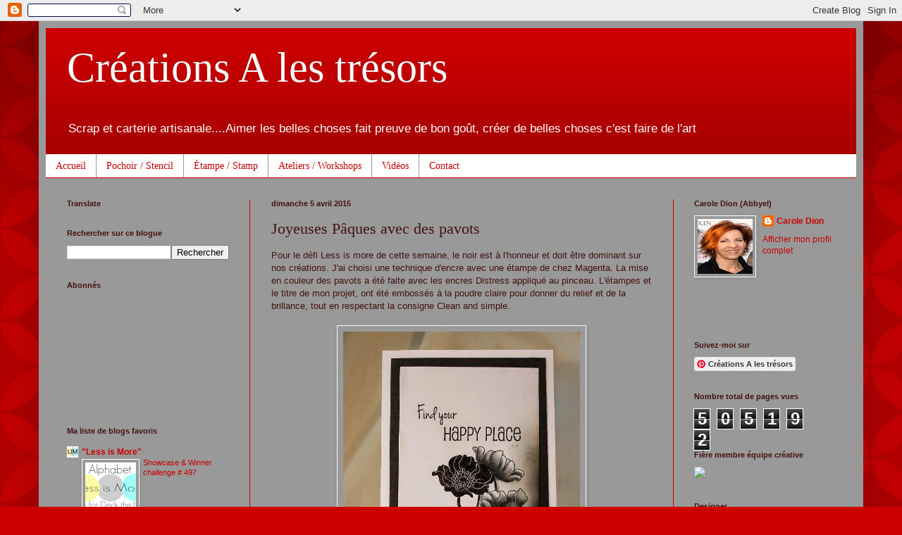

--- FILE ---
content_type: text/html; charset=UTF-8
request_url: http://creationsalestresors.blogspot.com/2015/04/joyeuses-paques-avec-des-pavots.html
body_size: 35141
content:
<!DOCTYPE html>
<html class='v2' dir='ltr' lang='fr-CA'>
<head>
<link href='https://www.blogger.com/static/v1/widgets/335934321-css_bundle_v2.css' rel='stylesheet' type='text/css'/>
<meta content='width=1100' name='viewport'/>
<meta content='text/html; charset=UTF-8' http-equiv='Content-Type'/>
<meta content='blogger' name='generator'/>
<link href='http://creationsalestresors.blogspot.com/favicon.ico' rel='icon' type='image/x-icon'/>
<link href='http://creationsalestresors.blogspot.com/2015/04/joyeuses-paques-avec-des-pavots.html' rel='canonical'/>
<link rel="alternate" type="application/atom+xml" title="Créations A les trésors - Atom" href="http://creationsalestresors.blogspot.com/feeds/posts/default" />
<link rel="alternate" type="application/rss+xml" title="Créations A les trésors - RSS" href="http://creationsalestresors.blogspot.com/feeds/posts/default?alt=rss" />
<link rel="service.post" type="application/atom+xml" title="Créations A les trésors - Atom" href="https://www.blogger.com/feeds/527070988031935811/posts/default" />

<link rel="alternate" type="application/atom+xml" title="Créations A les trésors - Atom" href="http://creationsalestresors.blogspot.com/feeds/1151538485716502320/comments/default" />
<!--Can't find substitution for tag [blog.ieCssRetrofitLinks]-->
<link href='https://blogger.googleusercontent.com/img/b/R29vZ2xl/AVvXsEji5YzaJGy7KbZipnE8xOlz_qs6SO9iSS9_DiKqKGNVrmAb5nPE9BiERHR1JTVst1xvlNrrKbA7tBl8MRWjDZtOumonCkxXsh6ESNAqz74VdfgFDHoI4_2nh_JfkX55WKWIqnTBqAHoXUg/s1600/D%C3%A9fi+218+less+is+more.JPG' rel='image_src'/>
<meta content='http://creationsalestresors.blogspot.com/2015/04/joyeuses-paques-avec-des-pavots.html' property='og:url'/>
<meta content='Joyeuses Pâques avec des pavots' property='og:title'/>
<meta content='Pour le défi Less is more de cette semaine, le noir est à l&#39;honneur et doit être dominant sur nos créations. J&#39;ai choisi une technique d&#39;enc...' property='og:description'/>
<meta content='https://blogger.googleusercontent.com/img/b/R29vZ2xl/AVvXsEji5YzaJGy7KbZipnE8xOlz_qs6SO9iSS9_DiKqKGNVrmAb5nPE9BiERHR1JTVst1xvlNrrKbA7tBl8MRWjDZtOumonCkxXsh6ESNAqz74VdfgFDHoI4_2nh_JfkX55WKWIqnTBqAHoXUg/w1200-h630-p-k-no-nu/D%C3%A9fi+218+less+is+more.JPG' property='og:image'/>
<title>Créations A les trésors: Joyeuses Pâques avec des pavots</title>
<style id='page-skin-1' type='text/css'><!--
/*
-----------------------------------------------
Blogger Template Style
Name:     Simple
Designer: Blogger
URL:      www.blogger.com
----------------------------------------------- */
/* Content
----------------------------------------------- */
body {
font: normal normal 12px Arial, Tahoma, Helvetica, FreeSans, sans-serif;
color: #441111;
background: #cc0000 url(//themes.googleusercontent.com/image?id=0BwVBOzw_-hbMODkzNDVjYTEtYzNiYi00YjRkLThkZjAtOGM0MGI5NzRhZjM4) repeat scroll top left;
padding: 0 40px 40px 40px;
}
html body .region-inner {
min-width: 0;
max-width: 100%;
width: auto;
}
h2 {
font-size: 22px;
}
a:link {
text-decoration:none;
color: #cc0000;
}
a:visited {
text-decoration:none;
color: #ffffff;
}
a:hover {
text-decoration:underline;
color: #cc0000;
}
.body-fauxcolumn-outer .fauxcolumn-inner {
background: transparent none repeat scroll top left;
_background-image: none;
}
.body-fauxcolumn-outer .cap-top {
position: absolute;
z-index: 1;
height: 400px;
width: 100%;
}
.body-fauxcolumn-outer .cap-top .cap-left {
width: 100%;
background: transparent url(//www.blogblog.com/1kt/simple/gradients_deep.png) repeat-x scroll top left;
_background-image: none;
}
.content-outer {
-moz-box-shadow: 0 0 40px rgba(0, 0, 0, .15);
-webkit-box-shadow: 0 0 5px rgba(0, 0, 0, .15);
-goog-ms-box-shadow: 0 0 10px #333333;
box-shadow: 0 0 40px rgba(0, 0, 0, .15);
margin-bottom: 1px;
}
.content-inner {
padding: 10px 10px;
}
.content-inner {
background-color: #999999;
}
/* Header
----------------------------------------------- */
.header-outer {
background: #cc0000 url(//www.blogblog.com/1kt/simple/gradients_deep.png) repeat-x scroll 0 -400px;
_background-image: none;
}
.Header h1 {
font: normal normal 60px Georgia, Utopia, 'Palatino Linotype', Palatino, serif;
color: #ffffff;
text-shadow: -1px -1px 1px rgba(0, 0, 0, .2);
}
.Header h1 a {
color: #ffffff;
}
.Header .description {
font-size: 140%;
color: #ffffff;
}
.header-inner .Header .titlewrapper {
padding: 22px 30px;
}
.header-inner .Header .descriptionwrapper {
padding: 0 30px;
}
/* Tabs
----------------------------------------------- */
.tabs-inner .section:first-child {
border-top: 0 solid #cc0000;
}
.tabs-inner .section:first-child ul {
margin-top: -0;
border-top: 0 solid #cc0000;
border-left: 0 solid #cc0000;
border-right: 0 solid #cc0000;
}
.tabs-inner .widget ul {
background: #ffffff none repeat-x scroll 0 -800px;
_background-image: none;
border-bottom: 1px solid #cc0000;
margin-top: 1px;
margin-left: -30px;
margin-right: -30px;
}
.tabs-inner .widget li a {
display: inline-block;
padding: .6em 1em;
font: normal normal 14px Georgia, Utopia, 'Palatino Linotype', Palatino, serif;
color: #cc0000;
border-left: 1px solid #999999;
border-right: 0 solid #cc0000;
}
.tabs-inner .widget li:first-child a {
border-left: none;
}
.tabs-inner .widget li.selected a, .tabs-inner .widget li a:hover {
color: #ffffff;
background-color: #441111;
text-decoration: none;
}
/* Columns
----------------------------------------------- */
.main-outer {
border-top: 0 solid #cc0000;
}
.fauxcolumn-left-outer .fauxcolumn-inner {
border-right: 1px solid #cc0000;
}
.fauxcolumn-right-outer .fauxcolumn-inner {
border-left: 1px solid #cc0000;
}
/* Headings
----------------------------------------------- */
div.widget > h2,
div.widget h2.title {
margin: 0 0 1em 0;
font: normal bold 11px Arial, Tahoma, Helvetica, FreeSans, sans-serif;
color: #441111;
}
/* Widgets
----------------------------------------------- */
.widget .zippy {
color: #ffffff;
text-shadow: 2px 2px 1px rgba(0, 0, 0, .1);
}
.widget .popular-posts ul {
list-style: none;
}
/* Posts
----------------------------------------------- */
h2.date-header {
font: normal bold 11px Arial, Tahoma, Helvetica, FreeSans, sans-serif;
}
.date-header span {
background-color: #999999;
color: #441111;
padding: inherit;
letter-spacing: inherit;
margin: inherit;
}
.main-inner {
padding-top: 30px;
padding-bottom: 30px;
}
.main-inner .column-center-inner {
padding: 0 15px;
}
.main-inner .column-center-inner .section {
margin: 0 15px;
}
.post {
margin: 0 0 25px 0;
}
h3.post-title, .comments h4 {
font: normal normal 22px Georgia, Utopia, 'Palatino Linotype', Palatino, serif;
margin: .75em 0 0;
}
.post-body {
font-size: 110%;
line-height: 1.4;
position: relative;
}
.post-body img, .post-body .tr-caption-container, .Profile img, .Image img,
.BlogList .item-thumbnail img {
padding: 4px;
background: #999999;
border: 1px solid #ffffff;
-moz-box-shadow: 1px 1px 5px rgba(0, 0, 0, .1);
-webkit-box-shadow: 1px 1px 5px rgba(0, 0, 0, .1);
box-shadow: 1px 1px 5px rgba(0, 0, 0, .1);
}
.post-body img, .post-body .tr-caption-container {
padding: 8px;
}
.post-body .tr-caption-container {
color: #ffffff;
}
.post-body .tr-caption-container img {
padding: 0;
background: transparent;
border: none;
-moz-box-shadow: 0 0 0 rgba(0, 0, 0, .1);
-webkit-box-shadow: 0 0 0 rgba(0, 0, 0, .1);
box-shadow: 0 0 0 rgba(0, 0, 0, .1);
}
.post-header {
margin: 0 0 1.5em;
line-height: 1.6;
font-size: 90%;
}
.post-footer {
margin: 20px -2px 0;
padding: 5px 10px;
color: #441111;
background-color: #999999;
border-bottom: 1px solid #ffffff;
line-height: 1.6;
font-size: 90%;
}
#comments .comment-author {
padding-top: 1.5em;
border-top: 1px solid #cc0000;
background-position: 0 1.5em;
}
#comments .comment-author:first-child {
padding-top: 0;
border-top: none;
}
.avatar-image-container {
margin: .2em 0 0;
}
#comments .avatar-image-container img {
border: 1px solid #ffffff;
}
/* Comments
----------------------------------------------- */
.comments .comments-content .icon.blog-author {
background-repeat: no-repeat;
background-image: url([data-uri]);
}
.comments .comments-content .loadmore a {
border-top: 1px solid #ffffff;
border-bottom: 1px solid #ffffff;
}
.comments .comment-thread.inline-thread {
background-color: #999999;
}
.comments .continue {
border-top: 2px solid #ffffff;
}
/* Accents
---------------------------------------------- */
.section-columns td.columns-cell {
border-left: 1px solid #cc0000;
}
.blog-pager {
background: transparent none no-repeat scroll top center;
}
.blog-pager-older-link, .home-link,
.blog-pager-newer-link {
background-color: #999999;
padding: 5px;
}
.footer-outer {
border-top: 0 dashed #bbbbbb;
}
/* Mobile
----------------------------------------------- */
body.mobile  {
background-size: auto;
}
.mobile .body-fauxcolumn-outer {
background: transparent none repeat scroll top left;
}
.mobile .body-fauxcolumn-outer .cap-top {
background-size: 100% auto;
}
.mobile .content-outer {
-webkit-box-shadow: 0 0 3px rgba(0, 0, 0, .15);
box-shadow: 0 0 3px rgba(0, 0, 0, .15);
}
.mobile .tabs-inner .widget ul {
margin-left: 0;
margin-right: 0;
}
.mobile .post {
margin: 0;
}
.mobile .main-inner .column-center-inner .section {
margin: 0;
}
.mobile .date-header span {
padding: 0.1em 10px;
margin: 0 -10px;
}
.mobile h3.post-title {
margin: 0;
}
.mobile .blog-pager {
background: transparent none no-repeat scroll top center;
}
.mobile .footer-outer {
border-top: none;
}
.mobile .main-inner, .mobile .footer-inner {
background-color: #999999;
}
.mobile-index-contents {
color: #441111;
}
.mobile-link-button {
background-color: #cc0000;
}
.mobile-link-button a:link, .mobile-link-button a:visited {
color: #cc0000;
}
.mobile .tabs-inner .section:first-child {
border-top: none;
}
.mobile .tabs-inner .PageList .widget-content {
background-color: #441111;
color: #ffffff;
border-top: 1px solid #cc0000;
border-bottom: 1px solid #cc0000;
}
.mobile .tabs-inner .PageList .widget-content .pagelist-arrow {
border-left: 1px solid #cc0000;
}

--></style>
<style id='template-skin-1' type='text/css'><!--
body {
min-width: 1170px;
}
.content-outer, .content-fauxcolumn-outer, .region-inner {
min-width: 1170px;
max-width: 1170px;
_width: 1170px;
}
.main-inner .columns {
padding-left: 290px;
padding-right: 260px;
}
.main-inner .fauxcolumn-center-outer {
left: 290px;
right: 260px;
/* IE6 does not respect left and right together */
_width: expression(this.parentNode.offsetWidth -
parseInt("290px") -
parseInt("260px") + 'px');
}
.main-inner .fauxcolumn-left-outer {
width: 290px;
}
.main-inner .fauxcolumn-right-outer {
width: 260px;
}
.main-inner .column-left-outer {
width: 290px;
right: 100%;
margin-left: -290px;
}
.main-inner .column-right-outer {
width: 260px;
margin-right: -260px;
}
#layout {
min-width: 0;
}
#layout .content-outer {
min-width: 0;
width: 800px;
}
#layout .region-inner {
min-width: 0;
width: auto;
}
body#layout div.add_widget {
padding: 8px;
}
body#layout div.add_widget a {
margin-left: 32px;
}
--></style>
<style>
    body {background-image:url(\/\/themes.googleusercontent.com\/image?id=0BwVBOzw_-hbMODkzNDVjYTEtYzNiYi00YjRkLThkZjAtOGM0MGI5NzRhZjM4);}
    
@media (max-width: 200px) { body {background-image:url(\/\/themes.googleusercontent.com\/image?id=0BwVBOzw_-hbMODkzNDVjYTEtYzNiYi00YjRkLThkZjAtOGM0MGI5NzRhZjM4&options=w200);}}
@media (max-width: 400px) and (min-width: 201px) { body {background-image:url(\/\/themes.googleusercontent.com\/image?id=0BwVBOzw_-hbMODkzNDVjYTEtYzNiYi00YjRkLThkZjAtOGM0MGI5NzRhZjM4&options=w400);}}
@media (max-width: 800px) and (min-width: 401px) { body {background-image:url(\/\/themes.googleusercontent.com\/image?id=0BwVBOzw_-hbMODkzNDVjYTEtYzNiYi00YjRkLThkZjAtOGM0MGI5NzRhZjM4&options=w800);}}
@media (max-width: 1200px) and (min-width: 801px) { body {background-image:url(\/\/themes.googleusercontent.com\/image?id=0BwVBOzw_-hbMODkzNDVjYTEtYzNiYi00YjRkLThkZjAtOGM0MGI5NzRhZjM4&options=w1200);}}
/* Last tag covers anything over one higher than the previous max-size cap. */
@media (min-width: 1201px) { body {background-image:url(\/\/themes.googleusercontent.com\/image?id=0BwVBOzw_-hbMODkzNDVjYTEtYzNiYi00YjRkLThkZjAtOGM0MGI5NzRhZjM4&options=w1600);}}
  </style>
<link href='https://www.blogger.com/dyn-css/authorization.css?targetBlogID=527070988031935811&amp;zx=7ce60189-ad20-4121-88f0-680d7af83d40' media='none' onload='if(media!=&#39;all&#39;)media=&#39;all&#39;' rel='stylesheet'/><noscript><link href='https://www.blogger.com/dyn-css/authorization.css?targetBlogID=527070988031935811&amp;zx=7ce60189-ad20-4121-88f0-680d7af83d40' rel='stylesheet'/></noscript>
<meta name='google-adsense-platform-account' content='ca-host-pub-1556223355139109'/>
<meta name='google-adsense-platform-domain' content='blogspot.com'/>

</head>
<body class='loading variant-deep'>
<div class='navbar section' id='navbar' name='Barre de navigation'><div class='widget Navbar' data-version='1' id='Navbar1'><script type="text/javascript">
    function setAttributeOnload(object, attribute, val) {
      if(window.addEventListener) {
        window.addEventListener('load',
          function(){ object[attribute] = val; }, false);
      } else {
        window.attachEvent('onload', function(){ object[attribute] = val; });
      }
    }
  </script>
<div id="navbar-iframe-container"></div>
<script type="text/javascript" src="https://apis.google.com/js/platform.js"></script>
<script type="text/javascript">
      gapi.load("gapi.iframes:gapi.iframes.style.bubble", function() {
        if (gapi.iframes && gapi.iframes.getContext) {
          gapi.iframes.getContext().openChild({
              url: 'https://www.blogger.com/navbar/527070988031935811?po\x3d1151538485716502320\x26origin\x3dhttp://creationsalestresors.blogspot.com',
              where: document.getElementById("navbar-iframe-container"),
              id: "navbar-iframe"
          });
        }
      });
    </script><script type="text/javascript">
(function() {
var script = document.createElement('script');
script.type = 'text/javascript';
script.src = '//pagead2.googlesyndication.com/pagead/js/google_top_exp.js';
var head = document.getElementsByTagName('head')[0];
if (head) {
head.appendChild(script);
}})();
</script>
</div></div>
<div class='body-fauxcolumns'>
<div class='fauxcolumn-outer body-fauxcolumn-outer'>
<div class='cap-top'>
<div class='cap-left'></div>
<div class='cap-right'></div>
</div>
<div class='fauxborder-left'>
<div class='fauxborder-right'></div>
<div class='fauxcolumn-inner'>
</div>
</div>
<div class='cap-bottom'>
<div class='cap-left'></div>
<div class='cap-right'></div>
</div>
</div>
</div>
<div class='content'>
<div class='content-fauxcolumns'>
<div class='fauxcolumn-outer content-fauxcolumn-outer'>
<div class='cap-top'>
<div class='cap-left'></div>
<div class='cap-right'></div>
</div>
<div class='fauxborder-left'>
<div class='fauxborder-right'></div>
<div class='fauxcolumn-inner'>
</div>
</div>
<div class='cap-bottom'>
<div class='cap-left'></div>
<div class='cap-right'></div>
</div>
</div>
</div>
<div class='content-outer'>
<div class='content-cap-top cap-top'>
<div class='cap-left'></div>
<div class='cap-right'></div>
</div>
<div class='fauxborder-left content-fauxborder-left'>
<div class='fauxborder-right content-fauxborder-right'></div>
<div class='content-inner'>
<header>
<div class='header-outer'>
<div class='header-cap-top cap-top'>
<div class='cap-left'></div>
<div class='cap-right'></div>
</div>
<div class='fauxborder-left header-fauxborder-left'>
<div class='fauxborder-right header-fauxborder-right'></div>
<div class='region-inner header-inner'>
<div class='header section' id='header' name='En-tête'><div class='widget Header' data-version='1' id='Header1'>
<div id='header-inner'>
<div class='titlewrapper'>
<h1 class='title'>
<a href='http://creationsalestresors.blogspot.com/'>
Créations A les trésors
</a>
</h1>
</div>
<div class='descriptionwrapper'>
<p class='description'><span>Scrap et carterie artisanale....Aimer les belles choses fait preuve de bon goût, créer de belles choses c'est faire de l'art</span></p>
</div>
</div>
</div></div>
</div>
</div>
<div class='header-cap-bottom cap-bottom'>
<div class='cap-left'></div>
<div class='cap-right'></div>
</div>
</div>
</header>
<div class='tabs-outer'>
<div class='tabs-cap-top cap-top'>
<div class='cap-left'></div>
<div class='cap-right'></div>
</div>
<div class='fauxborder-left tabs-fauxborder-left'>
<div class='fauxborder-right tabs-fauxborder-right'></div>
<div class='region-inner tabs-inner'>
<div class='tabs section' id='crosscol' name='Section transversale'><div class='widget PageList' data-version='1' id='PageList1'>
<h2>pochoir</h2>
<div class='widget-content'>
<ul>
<li>
<a href='http://creationsalestresors.blogspot.com/'>Accueil</a>
</li>
<li>
<a href='http://creationsalestresors.blogspot.com/p/creation-pochoir.html'>Pochoir / Stencil</a>
</li>
<li>
<a href='http://creationsalestresors.blogspot.com/p/creation-etampe.html'>Étampe / Stamp</a>
</li>
<li>
<a href='http://creationsalestresors.blogspot.com/p/ateliers.html'>Ateliers / Workshops</a>
</li>
<li>
<a href='http://creationsalestresors.blogspot.com/p/video.html'>Vidéos</a>
</li>
<li>
<a href='http://creationsalestresors.blogspot.com/p/facebook.html'>Contact</a>
</li>
</ul>
<div class='clear'></div>
</div>
</div></div>
<div class='tabs no-items section' id='crosscol-overflow' name='Cross-Column 2'></div>
</div>
</div>
<div class='tabs-cap-bottom cap-bottom'>
<div class='cap-left'></div>
<div class='cap-right'></div>
</div>
</div>
<div class='main-outer'>
<div class='main-cap-top cap-top'>
<div class='cap-left'></div>
<div class='cap-right'></div>
</div>
<div class='fauxborder-left main-fauxborder-left'>
<div class='fauxborder-right main-fauxborder-right'></div>
<div class='region-inner main-inner'>
<div class='columns fauxcolumns'>
<div class='fauxcolumn-outer fauxcolumn-center-outer'>
<div class='cap-top'>
<div class='cap-left'></div>
<div class='cap-right'></div>
</div>
<div class='fauxborder-left'>
<div class='fauxborder-right'></div>
<div class='fauxcolumn-inner'>
</div>
</div>
<div class='cap-bottom'>
<div class='cap-left'></div>
<div class='cap-right'></div>
</div>
</div>
<div class='fauxcolumn-outer fauxcolumn-left-outer'>
<div class='cap-top'>
<div class='cap-left'></div>
<div class='cap-right'></div>
</div>
<div class='fauxborder-left'>
<div class='fauxborder-right'></div>
<div class='fauxcolumn-inner'>
</div>
</div>
<div class='cap-bottom'>
<div class='cap-left'></div>
<div class='cap-right'></div>
</div>
</div>
<div class='fauxcolumn-outer fauxcolumn-right-outer'>
<div class='cap-top'>
<div class='cap-left'></div>
<div class='cap-right'></div>
</div>
<div class='fauxborder-left'>
<div class='fauxborder-right'></div>
<div class='fauxcolumn-inner'>
</div>
</div>
<div class='cap-bottom'>
<div class='cap-left'></div>
<div class='cap-right'></div>
</div>
</div>
<!-- corrects IE6 width calculation -->
<div class='columns-inner'>
<div class='column-center-outer'>
<div class='column-center-inner'>
<div class='main section' id='main' name='Section principale'><div class='widget Blog' data-version='1' id='Blog1'>
<div class='blog-posts hfeed'>

          <div class="date-outer">
        
<h2 class='date-header'><span>dimanche 5 avril 2015</span></h2>

          <div class="date-posts">
        
<div class='post-outer'>
<div class='post hentry uncustomized-post-template' itemprop='blogPost' itemscope='itemscope' itemtype='http://schema.org/BlogPosting'>
<meta content='https://blogger.googleusercontent.com/img/b/R29vZ2xl/AVvXsEji5YzaJGy7KbZipnE8xOlz_qs6SO9iSS9_DiKqKGNVrmAb5nPE9BiERHR1JTVst1xvlNrrKbA7tBl8MRWjDZtOumonCkxXsh6ESNAqz74VdfgFDHoI4_2nh_JfkX55WKWIqnTBqAHoXUg/s1600/D%C3%A9fi+218+less+is+more.JPG' itemprop='image_url'/>
<meta content='527070988031935811' itemprop='blogId'/>
<meta content='1151538485716502320' itemprop='postId'/>
<a name='1151538485716502320'></a>
<h3 class='post-title entry-title' itemprop='name'>
Joyeuses Pâques avec des pavots
</h3>
<div class='post-header'>
<div class='post-header-line-1'></div>
</div>
<div class='post-body entry-content' id='post-body-1151538485716502320' itemprop='description articleBody'>
Pour le défi Less is more de cette semaine, le noir est à l'honneur et doit être dominant sur nos créations. J'ai choisi une technique d'encre avec une étampe de chez Magenta. La mise en couleur des pavots&nbsp;a été faite avec les encres Distress appliqué au pinceau. L'étampes et le titre de mon projet,&nbsp;ont été embossés à la poudre claire pour donner du relief et de la brillance, tout en respectant la consigne Clean and simple.<br />
<br />
<div class="separator" style="clear: both; text-align: center;">
<a href="https://blogger.googleusercontent.com/img/b/R29vZ2xl/AVvXsEji5YzaJGy7KbZipnE8xOlz_qs6SO9iSS9_DiKqKGNVrmAb5nPE9BiERHR1JTVst1xvlNrrKbA7tBl8MRWjDZtOumonCkxXsh6ESNAqz74VdfgFDHoI4_2nh_JfkX55WKWIqnTBqAHoXUg/s1600/D%C3%A9fi+218+less+is+more.JPG" imageanchor="1" style="margin-left: 1em; margin-right: 1em;"><img border="0" height="400" src="https://blogger.googleusercontent.com/img/b/R29vZ2xl/AVvXsEji5YzaJGy7KbZipnE8xOlz_qs6SO9iSS9_DiKqKGNVrmAb5nPE9BiERHR1JTVst1xvlNrrKbA7tBl8MRWjDZtOumonCkxXsh6ESNAqz74VdfgFDHoI4_2nh_JfkX55WKWIqnTBqAHoXUg/s1600/D%C3%A9fi+218+less+is+more.JPG" width="336" /></a></div>
<div class="separator" style="clear: both; text-align: center;">
&nbsp;</div>
<div class="separator" style="clear: both; text-align: center;">
&nbsp;</div>
<div class="separator" style="clear: both; text-align: center;">
<a href="http://simplylessismoore.blogspot.ca/2015/04/colour-challenge-week-218.html">Défi / Challenge 218 Less is more</a></div>
<div class="separator" style="clear: both; text-align: center;">
&nbsp;</div>
<div class="separator" style="clear: both; text-align: center;">
Carole </div>
<div style='clear: both;'></div>
</div>
<div class='post-footer'>
<div class='post-footer-line post-footer-line-1'>
<span class='post-author vcard'>
Publié par
<span class='fn' itemprop='author' itemscope='itemscope' itemtype='http://schema.org/Person'>
<meta content='https://www.blogger.com/profile/18422018567019026144' itemprop='url'/>
<a class='g-profile' href='https://www.blogger.com/profile/18422018567019026144' rel='author' title='author profile'>
<span itemprop='name'>Carole Dion</span>
</a>
</span>
</span>
<span class='post-timestamp'>
à
<meta content='http://creationsalestresors.blogspot.com/2015/04/joyeuses-paques-avec-des-pavots.html' itemprop='url'/>
<a class='timestamp-link' href='http://creationsalestresors.blogspot.com/2015/04/joyeuses-paques-avec-des-pavots.html' rel='bookmark' title='permanent link'><abbr class='published' itemprop='datePublished' title='2015-04-05T12:23:00-04:00'>12 h 23</abbr></a>
</span>
<span class='post-comment-link'>
</span>
<span class='post-icons'>
<span class='item-control blog-admin pid-265629390'>
<a href='https://www.blogger.com/post-edit.g?blogID=527070988031935811&postID=1151538485716502320&from=pencil' title='Modifier le message'>
<img alt='' class='icon-action' height='18' src='https://resources.blogblog.com/img/icon18_edit_allbkg.gif' width='18'/>
</a>
</span>
</span>
<div class='post-share-buttons goog-inline-block'>
<a class='goog-inline-block share-button sb-email' href='https://www.blogger.com/share-post.g?blogID=527070988031935811&postID=1151538485716502320&target=email' target='_blank' title='Envoyer ce message par courriel'><span class='share-button-link-text'>Envoyer ce message par courriel</span></a><a class='goog-inline-block share-button sb-blog' href='https://www.blogger.com/share-post.g?blogID=527070988031935811&postID=1151538485716502320&target=blog' onclick='window.open(this.href, "_blank", "height=270,width=475"); return false;' target='_blank' title='BlogThis!'><span class='share-button-link-text'>BlogThis!</span></a><a class='goog-inline-block share-button sb-twitter' href='https://www.blogger.com/share-post.g?blogID=527070988031935811&postID=1151538485716502320&target=twitter' target='_blank' title='Partager sur X'><span class='share-button-link-text'>Partager sur X</span></a><a class='goog-inline-block share-button sb-facebook' href='https://www.blogger.com/share-post.g?blogID=527070988031935811&postID=1151538485716502320&target=facebook' onclick='window.open(this.href, "_blank", "height=430,width=640"); return false;' target='_blank' title='Partager sur Facebook'><span class='share-button-link-text'>Partager sur Facebook</span></a><a class='goog-inline-block share-button sb-pinterest' href='https://www.blogger.com/share-post.g?blogID=527070988031935811&postID=1151538485716502320&target=pinterest' target='_blank' title='Partager sur Pinterest'><span class='share-button-link-text'>Partager sur Pinterest</span></a>
</div>
</div>
<div class='post-footer-line post-footer-line-2'>
<span class='post-labels'>
Libellés :
<a href='http://creationsalestresors.blogspot.com/search/label/D%C3%A9fi%2FChallenge%20Less%20is%20More' rel='tag'>Défi/Challenge Less is More</a>,
<a href='http://creationsalestresors.blogspot.com/search/label/%C3%89tampes%20Magenta' rel='tag'>Étampes Magenta</a>,
<a href='http://creationsalestresors.blogspot.com/search/label/Technique%20d%27encres' rel='tag'>Technique d&#39;encres</a>
</span>
</div>
<div class='post-footer-line post-footer-line-3'>
<span class='post-location'>
</span>
</div>
</div>
</div>
<div class='comments' id='comments'>
<a name='comments'></a>
<h4>21&#160;commentaires:</h4>
<div class='comments-content'>
<script async='async' src='' type='text/javascript'></script>
<script type='text/javascript'>
    (function() {
      var items = null;
      var msgs = null;
      var config = {};

// <![CDATA[
      var cursor = null;
      if (items && items.length > 0) {
        cursor = parseInt(items[items.length - 1].timestamp) + 1;
      }

      var bodyFromEntry = function(entry) {
        var text = (entry &&
                    ((entry.content && entry.content.$t) ||
                     (entry.summary && entry.summary.$t))) ||
            '';
        if (entry && entry.gd$extendedProperty) {
          for (var k in entry.gd$extendedProperty) {
            if (entry.gd$extendedProperty[k].name == 'blogger.contentRemoved') {
              return '<span class="deleted-comment">' + text + '</span>';
            }
          }
        }
        return text;
      }

      var parse = function(data) {
        cursor = null;
        var comments = [];
        if (data && data.feed && data.feed.entry) {
          for (var i = 0, entry; entry = data.feed.entry[i]; i++) {
            var comment = {};
            // comment ID, parsed out of the original id format
            var id = /blog-(\d+).post-(\d+)/.exec(entry.id.$t);
            comment.id = id ? id[2] : null;
            comment.body = bodyFromEntry(entry);
            comment.timestamp = Date.parse(entry.published.$t) + '';
            if (entry.author && entry.author.constructor === Array) {
              var auth = entry.author[0];
              if (auth) {
                comment.author = {
                  name: (auth.name ? auth.name.$t : undefined),
                  profileUrl: (auth.uri ? auth.uri.$t : undefined),
                  avatarUrl: (auth.gd$image ? auth.gd$image.src : undefined)
                };
              }
            }
            if (entry.link) {
              if (entry.link[2]) {
                comment.link = comment.permalink = entry.link[2].href;
              }
              if (entry.link[3]) {
                var pid = /.*comments\/default\/(\d+)\?.*/.exec(entry.link[3].href);
                if (pid && pid[1]) {
                  comment.parentId = pid[1];
                }
              }
            }
            comment.deleteclass = 'item-control blog-admin';
            if (entry.gd$extendedProperty) {
              for (var k in entry.gd$extendedProperty) {
                if (entry.gd$extendedProperty[k].name == 'blogger.itemClass') {
                  comment.deleteclass += ' ' + entry.gd$extendedProperty[k].value;
                } else if (entry.gd$extendedProperty[k].name == 'blogger.displayTime') {
                  comment.displayTime = entry.gd$extendedProperty[k].value;
                }
              }
            }
            comments.push(comment);
          }
        }
        return comments;
      };

      var paginator = function(callback) {
        if (hasMore()) {
          var url = config.feed + '?alt=json&v=2&orderby=published&reverse=false&max-results=50';
          if (cursor) {
            url += '&published-min=' + new Date(cursor).toISOString();
          }
          window.bloggercomments = function(data) {
            var parsed = parse(data);
            cursor = parsed.length < 50 ? null
                : parseInt(parsed[parsed.length - 1].timestamp) + 1
            callback(parsed);
            window.bloggercomments = null;
          }
          url += '&callback=bloggercomments';
          var script = document.createElement('script');
          script.type = 'text/javascript';
          script.src = url;
          document.getElementsByTagName('head')[0].appendChild(script);
        }
      };
      var hasMore = function() {
        return !!cursor;
      };
      var getMeta = function(key, comment) {
        if ('iswriter' == key) {
          var matches = !!comment.author
              && comment.author.name == config.authorName
              && comment.author.profileUrl == config.authorUrl;
          return matches ? 'true' : '';
        } else if ('deletelink' == key) {
          return config.baseUri + '/comment/delete/'
               + config.blogId + '/' + comment.id;
        } else if ('deleteclass' == key) {
          return comment.deleteclass;
        }
        return '';
      };

      var replybox = null;
      var replyUrlParts = null;
      var replyParent = undefined;

      var onReply = function(commentId, domId) {
        if (replybox == null) {
          // lazily cache replybox, and adjust to suit this style:
          replybox = document.getElementById('comment-editor');
          if (replybox != null) {
            replybox.height = '250px';
            replybox.style.display = 'block';
            replyUrlParts = replybox.src.split('#');
          }
        }
        if (replybox && (commentId !== replyParent)) {
          replybox.src = '';
          document.getElementById(domId).insertBefore(replybox, null);
          replybox.src = replyUrlParts[0]
              + (commentId ? '&parentID=' + commentId : '')
              + '#' + replyUrlParts[1];
          replyParent = commentId;
        }
      };

      var hash = (window.location.hash || '#').substring(1);
      var startThread, targetComment;
      if (/^comment-form_/.test(hash)) {
        startThread = hash.substring('comment-form_'.length);
      } else if (/^c[0-9]+$/.test(hash)) {
        targetComment = hash.substring(1);
      }

      // Configure commenting API:
      var configJso = {
        'maxDepth': config.maxThreadDepth
      };
      var provider = {
        'id': config.postId,
        'data': items,
        'loadNext': paginator,
        'hasMore': hasMore,
        'getMeta': getMeta,
        'onReply': onReply,
        'rendered': true,
        'initComment': targetComment,
        'initReplyThread': startThread,
        'config': configJso,
        'messages': msgs
      };

      var render = function() {
        if (window.goog && window.goog.comments) {
          var holder = document.getElementById('comment-holder');
          window.goog.comments.render(holder, provider);
        }
      };

      // render now, or queue to render when library loads:
      if (window.goog && window.goog.comments) {
        render();
      } else {
        window.goog = window.goog || {};
        window.goog.comments = window.goog.comments || {};
        window.goog.comments.loadQueue = window.goog.comments.loadQueue || [];
        window.goog.comments.loadQueue.push(render);
      }
    })();
// ]]>
  </script>
<div id='comment-holder'>
<div class="comment-thread toplevel-thread"><ol id="top-ra"><li class="comment" id="c6310140360044200802"><div class="avatar-image-container"><img src="//blogger.googleusercontent.com/img/b/R29vZ2xl/AVvXsEhBDlxRioeff3SzNFbcEzNQYujfM0ib7syvC2eA0WFNLf0yni8l8OqgcAICNlhyWTLY4FVkN47tUTvmBCfYTTDTp4lSjiMGsjxSXdyR14Qp0lSXQXCjmJK2mYsIbukG0w/s45-c/Anja.png" alt=""/></div><div class="comment-block"><div class="comment-header"><cite class="user"><a href="https://www.blogger.com/profile/12111809205909419625" rel="nofollow">Anja</a></cite><span class="icon user "></span><span class="datetime secondary-text"><a rel="nofollow" href="http://creationsalestresors.blogspot.com/2015/04/joyeuses-paques-avec-des-pavots.html?showComment=1428256577285#c6310140360044200802">5 avril 2015 à 13 h 56</a></span></div><p class="comment-content">Wow, this looks great! Thank you for sharing.</p><span class="comment-actions secondary-text"><a class="comment-reply" target="_self" data-comment-id="6310140360044200802">Répondre</a><span class="item-control blog-admin blog-admin pid-380999517"><a target="_self" href="https://www.blogger.com/comment/delete/527070988031935811/6310140360044200802">Effacer</a></span></span></div><div class="comment-replies"><div id="c6310140360044200802-rt" class="comment-thread inline-thread hidden"><span class="thread-toggle thread-expanded"><span class="thread-arrow"></span><span class="thread-count"><a target="_self">Réponses</a></span></span><ol id="c6310140360044200802-ra" class="thread-chrome thread-expanded"><div></div><div id="c6310140360044200802-continue" class="continue"><a class="comment-reply" target="_self" data-comment-id="6310140360044200802">Répondre</a></div></ol></div></div><div class="comment-replybox-single" id="c6310140360044200802-ce"></div></li><li class="comment" id="c2616435343450884647"><div class="avatar-image-container"><img src="//blogger.googleusercontent.com/img/b/R29vZ2xl/AVvXsEjigCsqN1DudyP6wLKvXjrCVtEY17-ePZo9ByOHwnYv7inLlhK4j57XybtFuqLQDzn1MX1AB-8jO0pdj_ShBki1ylCbbTOKMbfikHcn5hM8VUAgwcNZrx9GorYZXdDB-Q/s45-c/*" alt=""/></div><div class="comment-block"><div class="comment-header"><cite class="user"><a href="https://www.blogger.com/profile/04155624052405745793" rel="nofollow">Chrissie</a></cite><span class="icon user "></span><span class="datetime secondary-text"><a rel="nofollow" href="http://creationsalestresors.blogspot.com/2015/04/joyeuses-paques-avec-des-pavots.html?showComment=1428259621980#c2616435343450884647">5 avril 2015 à 14 h 47</a></span></div><p class="comment-content">Wow, wow, wow you&#39;ve worked wonders with this one Carole. Stunning!<br>Thanks so much<br>Chrissie<br>&quot;Less is More&quot;</p><span class="comment-actions secondary-text"><a class="comment-reply" target="_self" data-comment-id="2616435343450884647">Répondre</a><span class="item-control blog-admin blog-admin pid-491408434"><a target="_self" href="https://www.blogger.com/comment/delete/527070988031935811/2616435343450884647">Effacer</a></span></span></div><div class="comment-replies"><div id="c2616435343450884647-rt" class="comment-thread inline-thread"><span class="thread-toggle thread-expanded"><span class="thread-arrow"></span><span class="thread-count"><a target="_self">Réponses</a></span></span><ol id="c2616435343450884647-ra" class="thread-chrome thread-expanded"><div><li class="comment" id="c6372362952919776942"><div class="avatar-image-container"><img src="//blogger.googleusercontent.com/img/b/R29vZ2xl/AVvXsEj2FrkEtwpVPRiDY7Tf4R2n12VXd6gCUz683fe1sMCXYh-Na73-yKUPQc7yEPwhns-n2u8CuFeqbfbc0RSu7aRSdTN-8xbLIjQZXnSYemHtFf97HoIZF7PyvYJR___BKc4/s45-c/sans-titre+%2817%29.png" alt=""/></div><div class="comment-block"><div class="comment-header"><cite class="user"><a href="https://www.blogger.com/profile/18422018567019026144" rel="nofollow">Carole Dion</a></cite><span class="icon user blog-author"></span><span class="datetime secondary-text"><a rel="nofollow" href="http://creationsalestresors.blogspot.com/2015/04/joyeuses-paques-avec-des-pavots.html?showComment=1428269362155#c6372362952919776942">5 avril 2015 à 17 h 29</a></span></div><p class="comment-content">Thanks Chrissie!</p><span class="comment-actions secondary-text"><span class="item-control blog-admin blog-admin pid-265629390"><a target="_self" href="https://www.blogger.com/comment/delete/527070988031935811/6372362952919776942">Effacer</a></span></span></div><div class="comment-replies"><div id="c6372362952919776942-rt" class="comment-thread inline-thread hidden"><span class="thread-toggle thread-expanded"><span class="thread-arrow"></span><span class="thread-count"><a target="_self">Réponses</a></span></span><ol id="c6372362952919776942-ra" class="thread-chrome thread-expanded"><div></div><div id="c6372362952919776942-continue" class="continue"><a class="comment-reply" target="_self" data-comment-id="6372362952919776942">Répondre</a></div></ol></div></div><div class="comment-replybox-single" id="c6372362952919776942-ce"></div></li></div><div id="c2616435343450884647-continue" class="continue"><a class="comment-reply" target="_self" data-comment-id="2616435343450884647">Répondre</a></div></ol></div></div><div class="comment-replybox-single" id="c2616435343450884647-ce"></div></li><li class="comment" id="c5308145325198162647"><div class="avatar-image-container"><img src="//www.blogger.com/img/blogger_logo_round_35.png" alt=""/></div><div class="comment-block"><div class="comment-header"><cite class="user"><a href="https://www.blogger.com/profile/18201467237740390836" rel="nofollow">Unknown</a></cite><span class="icon user "></span><span class="datetime secondary-text"><a rel="nofollow" href="http://creationsalestresors.blogspot.com/2015/04/joyeuses-paques-avec-des-pavots.html?showComment=1428260507445#c5308145325198162647">5 avril 2015 à 15 h 01</a></span></div><p class="comment-content">Woooow elle vraiment belle !!! Et que le noir et blanc fait chic.  BRAVO ma chère!!</p><span class="comment-actions secondary-text"><a class="comment-reply" target="_self" data-comment-id="5308145325198162647">Répondre</a><span class="item-control blog-admin blog-admin pid-677161539"><a target="_self" href="https://www.blogger.com/comment/delete/527070988031935811/5308145325198162647">Effacer</a></span></span></div><div class="comment-replies"><div id="c5308145325198162647-rt" class="comment-thread inline-thread"><span class="thread-toggle thread-expanded"><span class="thread-arrow"></span><span class="thread-count"><a target="_self">Réponses</a></span></span><ol id="c5308145325198162647-ra" class="thread-chrome thread-expanded"><div><li class="comment" id="c7666471806001495400"><div class="avatar-image-container"><img src="//blogger.googleusercontent.com/img/b/R29vZ2xl/AVvXsEj2FrkEtwpVPRiDY7Tf4R2n12VXd6gCUz683fe1sMCXYh-Na73-yKUPQc7yEPwhns-n2u8CuFeqbfbc0RSu7aRSdTN-8xbLIjQZXnSYemHtFf97HoIZF7PyvYJR___BKc4/s45-c/sans-titre+%2817%29.png" alt=""/></div><div class="comment-block"><div class="comment-header"><cite class="user"><a href="https://www.blogger.com/profile/18422018567019026144" rel="nofollow">Carole Dion</a></cite><span class="icon user blog-author"></span><span class="datetime secondary-text"><a rel="nofollow" href="http://creationsalestresors.blogspot.com/2015/04/joyeuses-paques-avec-des-pavots.html?showComment=1428269395730#c7666471806001495400">5 avril 2015 à 17 h 29</a></span></div><p class="comment-content">Merci Maryse, j&#39;avoue que j&#39;adore le noir et blanc aussi!</p><span class="comment-actions secondary-text"><span class="item-control blog-admin blog-admin pid-265629390"><a target="_self" href="https://www.blogger.com/comment/delete/527070988031935811/7666471806001495400">Effacer</a></span></span></div><div class="comment-replies"><div id="c7666471806001495400-rt" class="comment-thread inline-thread hidden"><span class="thread-toggle thread-expanded"><span class="thread-arrow"></span><span class="thread-count"><a target="_self">Réponses</a></span></span><ol id="c7666471806001495400-ra" class="thread-chrome thread-expanded"><div></div><div id="c7666471806001495400-continue" class="continue"><a class="comment-reply" target="_self" data-comment-id="7666471806001495400">Répondre</a></div></ol></div></div><div class="comment-replybox-single" id="c7666471806001495400-ce"></div></li></div><div id="c5308145325198162647-continue" class="continue"><a class="comment-reply" target="_self" data-comment-id="5308145325198162647">Répondre</a></div></ol></div></div><div class="comment-replybox-single" id="c5308145325198162647-ce"></div></li><li class="comment" id="c1823822297374594004"><div class="avatar-image-container"><img src="//3.bp.blogspot.com/-3_Jd-CQL_yA/ZLALOuCKAJI/AAAAAAABdBc/Uwcx2nuPxmg0SQzk0kLj8PIvxxliXLlMQCK4BGAYYCw/s35/20230713_152212.jpg" alt=""/></div><div class="comment-block"><div class="comment-header"><cite class="user"><a href="https://www.blogger.com/profile/14321893319926950229" rel="nofollow">Kathyk</a></cite><span class="icon user "></span><span class="datetime secondary-text"><a rel="nofollow" href="http://creationsalestresors.blogspot.com/2015/04/joyeuses-paques-avec-des-pavots.html?showComment=1428268486168#c1823822297374594004">5 avril 2015 à 17 h 14</a></span></div><p class="comment-content">Brilliant make<br><br>Kathyk</p><span class="comment-actions secondary-text"><a class="comment-reply" target="_self" data-comment-id="1823822297374594004">Répondre</a><span class="item-control blog-admin blog-admin pid-874248813"><a target="_self" href="https://www.blogger.com/comment/delete/527070988031935811/1823822297374594004">Effacer</a></span></span></div><div class="comment-replies"><div id="c1823822297374594004-rt" class="comment-thread inline-thread"><span class="thread-toggle thread-expanded"><span class="thread-arrow"></span><span class="thread-count"><a target="_self">Réponses</a></span></span><ol id="c1823822297374594004-ra" class="thread-chrome thread-expanded"><div><li class="comment" id="c8641695756319452261"><div class="avatar-image-container"><img src="//blogger.googleusercontent.com/img/b/R29vZ2xl/AVvXsEj2FrkEtwpVPRiDY7Tf4R2n12VXd6gCUz683fe1sMCXYh-Na73-yKUPQc7yEPwhns-n2u8CuFeqbfbc0RSu7aRSdTN-8xbLIjQZXnSYemHtFf97HoIZF7PyvYJR___BKc4/s45-c/sans-titre+%2817%29.png" alt=""/></div><div class="comment-block"><div class="comment-header"><cite class="user"><a href="https://www.blogger.com/profile/18422018567019026144" rel="nofollow">Carole Dion</a></cite><span class="icon user blog-author"></span><span class="datetime secondary-text"><a rel="nofollow" href="http://creationsalestresors.blogspot.com/2015/04/joyeuses-paques-avec-des-pavots.html?showComment=1428269450304#c8641695756319452261">5 avril 2015 à 17 h 30</a></span></div><p class="comment-content">Thanks a lot Kathyk!</p><span class="comment-actions secondary-text"><span class="item-control blog-admin blog-admin pid-265629390"><a target="_self" href="https://www.blogger.com/comment/delete/527070988031935811/8641695756319452261">Effacer</a></span></span></div><div class="comment-replies"><div id="c8641695756319452261-rt" class="comment-thread inline-thread hidden"><span class="thread-toggle thread-expanded"><span class="thread-arrow"></span><span class="thread-count"><a target="_self">Réponses</a></span></span><ol id="c8641695756319452261-ra" class="thread-chrome thread-expanded"><div></div><div id="c8641695756319452261-continue" class="continue"><a class="comment-reply" target="_self" data-comment-id="8641695756319452261">Répondre</a></div></ol></div></div><div class="comment-replybox-single" id="c8641695756319452261-ce"></div></li></div><div id="c1823822297374594004-continue" class="continue"><a class="comment-reply" target="_self" data-comment-id="1823822297374594004">Répondre</a></div></ol></div></div><div class="comment-replybox-single" id="c1823822297374594004-ce"></div></li><li class="comment" id="c8733514496750553497"><div class="avatar-image-container"><img src="//1.bp.blogspot.com/-FRrV5ZGFFqk/Zfb8_BJwxYI/AAAAAAAAVhw/vj_dNCRHZzASVV-zXE7ouLivPb3K_qKFQCK4BGAYYCw/s35/thumbnail_IMG_1290.jpg" alt=""/></div><div class="comment-block"><div class="comment-header"><cite class="user"><a href="https://www.blogger.com/profile/00572069038451905220" rel="nofollow">Jan </a></cite><span class="icon user "></span><span class="datetime secondary-text"><a rel="nofollow" href="http://creationsalestresors.blogspot.com/2015/04/joyeuses-paques-avec-des-pavots.html?showComment=1428268932136#c8733514496750553497">5 avril 2015 à 17 h 22</a></span></div><p class="comment-content">This is great. Happy Easter xx Jan</p><span class="comment-actions secondary-text"><a class="comment-reply" target="_self" data-comment-id="8733514496750553497">Répondre</a><span class="item-control blog-admin blog-admin pid-724165323"><a target="_self" href="https://www.blogger.com/comment/delete/527070988031935811/8733514496750553497">Effacer</a></span></span></div><div class="comment-replies"><div id="c8733514496750553497-rt" class="comment-thread inline-thread"><span class="thread-toggle thread-expanded"><span class="thread-arrow"></span><span class="thread-count"><a target="_self">Réponses</a></span></span><ol id="c8733514496750553497-ra" class="thread-chrome thread-expanded"><div><li class="comment" id="c1675202029900936534"><div class="avatar-image-container"><img src="//blogger.googleusercontent.com/img/b/R29vZ2xl/AVvXsEj2FrkEtwpVPRiDY7Tf4R2n12VXd6gCUz683fe1sMCXYh-Na73-yKUPQc7yEPwhns-n2u8CuFeqbfbc0RSu7aRSdTN-8xbLIjQZXnSYemHtFf97HoIZF7PyvYJR___BKc4/s45-c/sans-titre+%2817%29.png" alt=""/></div><div class="comment-block"><div class="comment-header"><cite class="user"><a href="https://www.blogger.com/profile/18422018567019026144" rel="nofollow">Carole Dion</a></cite><span class="icon user blog-author"></span><span class="datetime secondary-text"><a rel="nofollow" href="http://creationsalestresors.blogspot.com/2015/04/joyeuses-paques-avec-des-pavots.html?showComment=1428269473779#c1675202029900936534">5 avril 2015 à 17 h 31</a></span></div><p class="comment-content">Thanks Jan!</p><span class="comment-actions secondary-text"><span class="item-control blog-admin blog-admin pid-265629390"><a target="_self" href="https://www.blogger.com/comment/delete/527070988031935811/1675202029900936534">Effacer</a></span></span></div><div class="comment-replies"><div id="c1675202029900936534-rt" class="comment-thread inline-thread hidden"><span class="thread-toggle thread-expanded"><span class="thread-arrow"></span><span class="thread-count"><a target="_self">Réponses</a></span></span><ol id="c1675202029900936534-ra" class="thread-chrome thread-expanded"><div></div><div id="c1675202029900936534-continue" class="continue"><a class="comment-reply" target="_self" data-comment-id="1675202029900936534">Répondre</a></div></ol></div></div><div class="comment-replybox-single" id="c1675202029900936534-ce"></div></li></div><div id="c8733514496750553497-continue" class="continue"><a class="comment-reply" target="_self" data-comment-id="8733514496750553497">Répondre</a></div></ol></div></div><div class="comment-replybox-single" id="c8733514496750553497-ce"></div></li><li class="comment" id="c8318069462382919539"><div class="avatar-image-container"><img src="//blogger.googleusercontent.com/img/b/R29vZ2xl/AVvXsEjgc1z9cnkvrKrCZS1_PLJHIkIUgy2GpR5918Eng3Iik0T2NEp7vzTBKDoID4H4k8vrAUfJkC89JIFSSGaco9iLuQ-jvBkX9gIt-cytjoARuwBDyUJArx4PWt0So8YxuUo/s45-c/*" alt=""/></div><div class="comment-block"><div class="comment-header"><cite class="user"><a href="https://www.blogger.com/profile/12203307663018866763" rel="nofollow">Sazzle Dazzle</a></cite><span class="icon user "></span><span class="datetime secondary-text"><a rel="nofollow" href="http://creationsalestresors.blogspot.com/2015/04/joyeuses-paques-avec-des-pavots.html?showComment=1428317356041#c8318069462382919539">6 avril 2015 à 06 h 49</a></span></div><p class="comment-content">WOW! Carole your inking is as stunning and gorgeous as ever ... even in black.<br>Simple CAS perfection and with dream quality.<br>Thanks so much for sharing and taking part.<br>Sarah xx<br>Less is More<br></p><span class="comment-actions secondary-text"><a class="comment-reply" target="_self" data-comment-id="8318069462382919539">Répondre</a><span class="item-control blog-admin blog-admin pid-314189797"><a target="_self" href="https://www.blogger.com/comment/delete/527070988031935811/8318069462382919539">Effacer</a></span></span></div><div class="comment-replies"><div id="c8318069462382919539-rt" class="comment-thread inline-thread"><span class="thread-toggle thread-expanded"><span class="thread-arrow"></span><span class="thread-count"><a target="_self">Réponses</a></span></span><ol id="c8318069462382919539-ra" class="thread-chrome thread-expanded"><div><li class="comment" id="c3639056399950609474"><div class="avatar-image-container"><img src="//blogger.googleusercontent.com/img/b/R29vZ2xl/AVvXsEj2FrkEtwpVPRiDY7Tf4R2n12VXd6gCUz683fe1sMCXYh-Na73-yKUPQc7yEPwhns-n2u8CuFeqbfbc0RSu7aRSdTN-8xbLIjQZXnSYemHtFf97HoIZF7PyvYJR___BKc4/s45-c/sans-titre+%2817%29.png" alt=""/></div><div class="comment-block"><div class="comment-header"><cite class="user"><a href="https://www.blogger.com/profile/18422018567019026144" rel="nofollow">Carole Dion</a></cite><span class="icon user blog-author"></span><span class="datetime secondary-text"><a rel="nofollow" href="http://creationsalestresors.blogspot.com/2015/04/joyeuses-paques-avec-des-pavots.html?showComment=1428318060162#c3639056399950609474">6 avril 2015 à 07 h 01</a></span></div><p class="comment-content">Thank you so much Srah!</p><span class="comment-actions secondary-text"><span class="item-control blog-admin blog-admin pid-265629390"><a target="_self" href="https://www.blogger.com/comment/delete/527070988031935811/3639056399950609474">Effacer</a></span></span></div><div class="comment-replies"><div id="c3639056399950609474-rt" class="comment-thread inline-thread hidden"><span class="thread-toggle thread-expanded"><span class="thread-arrow"></span><span class="thread-count"><a target="_self">Réponses</a></span></span><ol id="c3639056399950609474-ra" class="thread-chrome thread-expanded"><div></div><div id="c3639056399950609474-continue" class="continue"><a class="comment-reply" target="_self" data-comment-id="3639056399950609474">Répondre</a></div></ol></div></div><div class="comment-replybox-single" id="c3639056399950609474-ce"></div></li></div><div id="c8318069462382919539-continue" class="continue"><a class="comment-reply" target="_self" data-comment-id="8318069462382919539">Répondre</a></div></ol></div></div><div class="comment-replybox-single" id="c8318069462382919539-ce"></div></li><li class="comment" id="c2194566294330661053"><div class="avatar-image-container"><img src="//blogger.googleusercontent.com/img/b/R29vZ2xl/AVvXsEgkwrcpWOR6VlZ5b8Ja2q4Itj9RqJe4G5QQCK0RaOmhJiLR9sa6NIVNqdJt9NIQDcqjVg5FiSEhzy28lgfVrDAhw29k5PeO614OmJRiyNETWTbU3FM6J6qewl5pFhEH9QI/s45-c/DCD_8988.jpg" alt=""/></div><div class="comment-block"><div class="comment-header"><cite class="user"><a href="https://www.blogger.com/profile/05882751388573738258" rel="nofollow">Christine</a></cite><span class="icon user "></span><span class="datetime secondary-text"><a rel="nofollow" href="http://creationsalestresors.blogspot.com/2015/04/joyeuses-paques-avec-des-pavots.html?showComment=1428341089958#c2194566294330661053">6 avril 2015 à 13 h 24</a></span></div><p class="comment-content">I love it!! Very beautiful!!<br>Christine</p><span class="comment-actions secondary-text"><a class="comment-reply" target="_self" data-comment-id="2194566294330661053">Répondre</a><span class="item-control blog-admin blog-admin pid-1133092281"><a target="_self" href="https://www.blogger.com/comment/delete/527070988031935811/2194566294330661053">Effacer</a></span></span></div><div class="comment-replies"><div id="c2194566294330661053-rt" class="comment-thread inline-thread"><span class="thread-toggle thread-expanded"><span class="thread-arrow"></span><span class="thread-count"><a target="_self">Réponses</a></span></span><ol id="c2194566294330661053-ra" class="thread-chrome thread-expanded"><div><li class="comment" id="c8463328557041767469"><div class="avatar-image-container"><img src="//blogger.googleusercontent.com/img/b/R29vZ2xl/AVvXsEj2FrkEtwpVPRiDY7Tf4R2n12VXd6gCUz683fe1sMCXYh-Na73-yKUPQc7yEPwhns-n2u8CuFeqbfbc0RSu7aRSdTN-8xbLIjQZXnSYemHtFf97HoIZF7PyvYJR___BKc4/s45-c/sans-titre+%2817%29.png" alt=""/></div><div class="comment-block"><div class="comment-header"><cite class="user"><a href="https://www.blogger.com/profile/18422018567019026144" rel="nofollow">Carole Dion</a></cite><span class="icon user blog-author"></span><span class="datetime secondary-text"><a rel="nofollow" href="http://creationsalestresors.blogspot.com/2015/04/joyeuses-paques-avec-des-pavots.html?showComment=1428345407448#c8463328557041767469">6 avril 2015 à 14 h 36</a></span></div><p class="comment-content">Thanks Christine</p><span class="comment-actions secondary-text"><span class="item-control blog-admin blog-admin pid-265629390"><a target="_self" href="https://www.blogger.com/comment/delete/527070988031935811/8463328557041767469">Effacer</a></span></span></div><div class="comment-replies"><div id="c8463328557041767469-rt" class="comment-thread inline-thread hidden"><span class="thread-toggle thread-expanded"><span class="thread-arrow"></span><span class="thread-count"><a target="_self">Réponses</a></span></span><ol id="c8463328557041767469-ra" class="thread-chrome thread-expanded"><div></div><div id="c8463328557041767469-continue" class="continue"><a class="comment-reply" target="_self" data-comment-id="8463328557041767469">Répondre</a></div></ol></div></div><div class="comment-replybox-single" id="c8463328557041767469-ce"></div></li></div><div id="c2194566294330661053-continue" class="continue"><a class="comment-reply" target="_self" data-comment-id="2194566294330661053">Répondre</a></div></ol></div></div><div class="comment-replybox-single" id="c2194566294330661053-ce"></div></li><li class="comment" id="c1626943382222041381"><div class="avatar-image-container"><img src="//blogger.googleusercontent.com/img/b/R29vZ2xl/AVvXsEjAkiE2mGbk-xaiJX8HiTH4iGjegbiU_8P5CdzqgUqIrP9Jy-Xz2m8DJ7Il8ilzHGig93_BcRc4CO80axE36VU-oG6afynsc9-Cnifdb3fLeVXZnWJoNj3RcWDeiqtIpT8/s45-c/*" alt=""/></div><div class="comment-block"><div class="comment-header"><cite class="user"><a href="https://www.blogger.com/profile/17882214548140470164" rel="nofollow">Marika </a></cite><span class="icon user "></span><span class="datetime secondary-text"><a rel="nofollow" href="http://creationsalestresors.blogspot.com/2015/04/joyeuses-paques-avec-des-pavots.html?showComment=1428428894546#c1626943382222041381">7 avril 2015 à 13 h 48</a></span></div><p class="comment-content">Absolutely stunning!!!</p><span class="comment-actions secondary-text"><a class="comment-reply" target="_self" data-comment-id="1626943382222041381">Répondre</a><span class="item-control blog-admin blog-admin pid-13127925"><a target="_self" href="https://www.blogger.com/comment/delete/527070988031935811/1626943382222041381">Effacer</a></span></span></div><div class="comment-replies"><div id="c1626943382222041381-rt" class="comment-thread inline-thread"><span class="thread-toggle thread-expanded"><span class="thread-arrow"></span><span class="thread-count"><a target="_self">Réponses</a></span></span><ol id="c1626943382222041381-ra" class="thread-chrome thread-expanded"><div><li class="comment" id="c8079609276726778162"><div class="avatar-image-container"><img src="//blogger.googleusercontent.com/img/b/R29vZ2xl/AVvXsEj2FrkEtwpVPRiDY7Tf4R2n12VXd6gCUz683fe1sMCXYh-Na73-yKUPQc7yEPwhns-n2u8CuFeqbfbc0RSu7aRSdTN-8xbLIjQZXnSYemHtFf97HoIZF7PyvYJR___BKc4/s45-c/sans-titre+%2817%29.png" alt=""/></div><div class="comment-block"><div class="comment-header"><cite class="user"><a href="https://www.blogger.com/profile/18422018567019026144" rel="nofollow">Carole Dion</a></cite><span class="icon user blog-author"></span><span class="datetime secondary-text"><a rel="nofollow" href="http://creationsalestresors.blogspot.com/2015/04/joyeuses-paques-avec-des-pavots.html?showComment=1428441084183#c8079609276726778162">7 avril 2015 à 17 h 11</a></span></div><p class="comment-content">Thanks Marika!</p><span class="comment-actions secondary-text"><span class="item-control blog-admin blog-admin pid-265629390"><a target="_self" href="https://www.blogger.com/comment/delete/527070988031935811/8079609276726778162">Effacer</a></span></span></div><div class="comment-replies"><div id="c8079609276726778162-rt" class="comment-thread inline-thread hidden"><span class="thread-toggle thread-expanded"><span class="thread-arrow"></span><span class="thread-count"><a target="_self">Réponses</a></span></span><ol id="c8079609276726778162-ra" class="thread-chrome thread-expanded"><div></div><div id="c8079609276726778162-continue" class="continue"><a class="comment-reply" target="_self" data-comment-id="8079609276726778162">Répondre</a></div></ol></div></div><div class="comment-replybox-single" id="c8079609276726778162-ce"></div></li></div><div id="c1626943382222041381-continue" class="continue"><a class="comment-reply" target="_self" data-comment-id="1626943382222041381">Répondre</a></div></ol></div></div><div class="comment-replybox-single" id="c1626943382222041381-ce"></div></li><li class="comment" id="c4736606963740360180"><div class="avatar-image-container"><img src="//blogger.googleusercontent.com/img/b/R29vZ2xl/AVvXsEhGbkF86nisJvWfobGDkRxch-cu7ZOyc4EtYb5fsiqSgdFe59b3hovS7pZJrZ1xXRDzm8NIjzD80rEtgrhU1mkrXAt3swWi_OniJnN5RbWiKwZpEqrISdxEWtRE_ahEGiM/s45-c/Maxie+1.jpg" alt=""/></div><div class="comment-block"><div class="comment-header"><cite class="user"><a href="https://www.blogger.com/profile/13257244037661835450" rel="nofollow">Skye</a></cite><span class="icon user "></span><span class="datetime secondary-text"><a rel="nofollow" href="http://creationsalestresors.blogspot.com/2015/04/joyeuses-paques-avec-des-pavots.html?showComment=1428480929413#c4736606963740360180">8 avril 2015 à 04 h 15</a></span></div><p class="comment-content">A gorgeous card.  The design is outstanding.</p><span class="comment-actions secondary-text"><a class="comment-reply" target="_self" data-comment-id="4736606963740360180">Répondre</a><span class="item-control blog-admin blog-admin pid-1860720435"><a target="_self" href="https://www.blogger.com/comment/delete/527070988031935811/4736606963740360180">Effacer</a></span></span></div><div class="comment-replies"><div id="c4736606963740360180-rt" class="comment-thread inline-thread"><span class="thread-toggle thread-expanded"><span class="thread-arrow"></span><span class="thread-count"><a target="_self">Réponses</a></span></span><ol id="c4736606963740360180-ra" class="thread-chrome thread-expanded"><div><li class="comment" id="c4252398007058862568"><div class="avatar-image-container"><img src="//blogger.googleusercontent.com/img/b/R29vZ2xl/AVvXsEj2FrkEtwpVPRiDY7Tf4R2n12VXd6gCUz683fe1sMCXYh-Na73-yKUPQc7yEPwhns-n2u8CuFeqbfbc0RSu7aRSdTN-8xbLIjQZXnSYemHtFf97HoIZF7PyvYJR___BKc4/s45-c/sans-titre+%2817%29.png" alt=""/></div><div class="comment-block"><div class="comment-header"><cite class="user"><a href="https://www.blogger.com/profile/18422018567019026144" rel="nofollow">Carole Dion</a></cite><span class="icon user blog-author"></span><span class="datetime secondary-text"><a rel="nofollow" href="http://creationsalestresors.blogspot.com/2015/04/joyeuses-paques-avec-des-pavots.html?showComment=1428492376416#c4252398007058862568">8 avril 2015 à 07 h 26</a></span></div><p class="comment-content">Thank you!</p><span class="comment-actions secondary-text"><span class="item-control blog-admin blog-admin pid-265629390"><a target="_self" href="https://www.blogger.com/comment/delete/527070988031935811/4252398007058862568">Effacer</a></span></span></div><div class="comment-replies"><div id="c4252398007058862568-rt" class="comment-thread inline-thread hidden"><span class="thread-toggle thread-expanded"><span class="thread-arrow"></span><span class="thread-count"><a target="_self">Réponses</a></span></span><ol id="c4252398007058862568-ra" class="thread-chrome thread-expanded"><div></div><div id="c4252398007058862568-continue" class="continue"><a class="comment-reply" target="_self" data-comment-id="4252398007058862568">Répondre</a></div></ol></div></div><div class="comment-replybox-single" id="c4252398007058862568-ce"></div></li></div><div id="c4736606963740360180-continue" class="continue"><a class="comment-reply" target="_self" data-comment-id="4736606963740360180">Répondre</a></div></ol></div></div><div class="comment-replybox-single" id="c4736606963740360180-ce"></div></li><li class="comment" id="c7930177354851108110"><div class="avatar-image-container"><img src="//4.bp.blogspot.com/-iEm9lbDq7mA/Zrxx9XLQkzI/AAAAAAAAYAI/IOFb_wu0ZkQVZUQlX_jrc3oZjV4nykk5gCK4BGAYYCw/s35/P7036546.JPG" alt=""/></div><div class="comment-block"><div class="comment-header"><cite class="user"><a href="https://www.blogger.com/profile/05610516171239083305" rel="nofollow">Dotty Jo</a></cite><span class="icon user "></span><span class="datetime secondary-text"><a rel="nofollow" href="http://creationsalestresors.blogspot.com/2015/04/joyeuses-paques-avec-des-pavots.html?showComment=1428587259530#c7930177354851108110">9 avril 2015 à 09 h 47</a></span></div><p class="comment-content">This looks amazing! Jo x</p><span class="comment-actions secondary-text"><a class="comment-reply" target="_self" data-comment-id="7930177354851108110">Répondre</a><span class="item-control blog-admin blog-admin pid-644980514"><a target="_self" href="https://www.blogger.com/comment/delete/527070988031935811/7930177354851108110">Effacer</a></span></span></div><div class="comment-replies"><div id="c7930177354851108110-rt" class="comment-thread inline-thread"><span class="thread-toggle thread-expanded"><span class="thread-arrow"></span><span class="thread-count"><a target="_self">Réponses</a></span></span><ol id="c7930177354851108110-ra" class="thread-chrome thread-expanded"><div><li class="comment" id="c5209107425566063496"><div class="avatar-image-container"><img src="//blogger.googleusercontent.com/img/b/R29vZ2xl/AVvXsEj2FrkEtwpVPRiDY7Tf4R2n12VXd6gCUz683fe1sMCXYh-Na73-yKUPQc7yEPwhns-n2u8CuFeqbfbc0RSu7aRSdTN-8xbLIjQZXnSYemHtFf97HoIZF7PyvYJR___BKc4/s45-c/sans-titre+%2817%29.png" alt=""/></div><div class="comment-block"><div class="comment-header"><cite class="user"><a href="https://www.blogger.com/profile/18422018567019026144" rel="nofollow">Carole Dion</a></cite><span class="icon user blog-author"></span><span class="datetime secondary-text"><a rel="nofollow" href="http://creationsalestresors.blogspot.com/2015/04/joyeuses-paques-avec-des-pavots.html?showComment=1428630200791#c5209107425566063496">9 avril 2015 à 21 h 43</a></span></div><p class="comment-content">Thanks Dotty Jo!</p><span class="comment-actions secondary-text"><span class="item-control blog-admin blog-admin pid-265629390"><a target="_self" href="https://www.blogger.com/comment/delete/527070988031935811/5209107425566063496">Effacer</a></span></span></div><div class="comment-replies"><div id="c5209107425566063496-rt" class="comment-thread inline-thread hidden"><span class="thread-toggle thread-expanded"><span class="thread-arrow"></span><span class="thread-count"><a target="_self">Réponses</a></span></span><ol id="c5209107425566063496-ra" class="thread-chrome thread-expanded"><div></div><div id="c5209107425566063496-continue" class="continue"><a class="comment-reply" target="_self" data-comment-id="5209107425566063496">Répondre</a></div></ol></div></div><div class="comment-replybox-single" id="c5209107425566063496-ce"></div></li></div><div id="c7930177354851108110-continue" class="continue"><a class="comment-reply" target="_self" data-comment-id="7930177354851108110">Répondre</a></div></ol></div></div><div class="comment-replybox-single" id="c7930177354851108110-ce"></div></li><li class="comment" id="c3144092187016101276"><div class="avatar-image-container"><img src="//blogger.googleusercontent.com/img/b/R29vZ2xl/AVvXsEgQsOKmT3The8sQZyZSUdwKWJbqdJ18xDiB4YmFr5c0kAl_eVhfTRdG6g5oxR_lPt2qcYmZJfnZdrKCDyOGw6mBmuAqEdUMSJJTHRSPd5PMoVqb7d56nXg0UBzZwjcmz_k/s45-c/P1040551.JPG" alt=""/></div><div class="comment-block"><div class="comment-header"><cite class="user"><a href="https://www.blogger.com/profile/13836809396500087528" rel="nofollow">Anne</a></cite><span class="icon user "></span><span class="datetime secondary-text"><a rel="nofollow" href="http://creationsalestresors.blogspot.com/2015/04/joyeuses-paques-avec-des-pavots.html?showComment=1428647802666#c3144092187016101276">10 avril 2015 à 02 h 36</a></span></div><p class="comment-content">Wow Carole!  What a stunning monochrome creation, just beautiful!<br>Thanks for joining us at Less is More this week<br>Anne<br>Less is More</p><span class="comment-actions secondary-text"><a class="comment-reply" target="_self" data-comment-id="3144092187016101276">Répondre</a><span class="item-control blog-admin blog-admin pid-1452318157"><a target="_self" href="https://www.blogger.com/comment/delete/527070988031935811/3144092187016101276">Effacer</a></span></span></div><div class="comment-replies"><div id="c3144092187016101276-rt" class="comment-thread inline-thread"><span class="thread-toggle thread-expanded"><span class="thread-arrow"></span><span class="thread-count"><a target="_self">Réponses</a></span></span><ol id="c3144092187016101276-ra" class="thread-chrome thread-expanded"><div><li class="comment" id="c5896075020606110522"><div class="avatar-image-container"><img src="//blogger.googleusercontent.com/img/b/R29vZ2xl/AVvXsEj2FrkEtwpVPRiDY7Tf4R2n12VXd6gCUz683fe1sMCXYh-Na73-yKUPQc7yEPwhns-n2u8CuFeqbfbc0RSu7aRSdTN-8xbLIjQZXnSYemHtFf97HoIZF7PyvYJR___BKc4/s45-c/sans-titre+%2817%29.png" alt=""/></div><div class="comment-block"><div class="comment-header"><cite class="user"><a href="https://www.blogger.com/profile/18422018567019026144" rel="nofollow">Carole Dion</a></cite><span class="icon user blog-author"></span><span class="datetime secondary-text"><a rel="nofollow" href="http://creationsalestresors.blogspot.com/2015/04/joyeuses-paques-avec-des-pavots.html?showComment=1428715462804#c5896075020606110522">10 avril 2015 à 21 h 24</a></span></div><p class="comment-content">Thanks Anne!</p><span class="comment-actions secondary-text"><span class="item-control blog-admin blog-admin pid-265629390"><a target="_self" href="https://www.blogger.com/comment/delete/527070988031935811/5896075020606110522">Effacer</a></span></span></div><div class="comment-replies"><div id="c5896075020606110522-rt" class="comment-thread inline-thread hidden"><span class="thread-toggle thread-expanded"><span class="thread-arrow"></span><span class="thread-count"><a target="_self">Réponses</a></span></span><ol id="c5896075020606110522-ra" class="thread-chrome thread-expanded"><div></div><div id="c5896075020606110522-continue" class="continue"><a class="comment-reply" target="_self" data-comment-id="5896075020606110522">Répondre</a></div></ol></div></div><div class="comment-replybox-single" id="c5896075020606110522-ce"></div></li></div><div id="c3144092187016101276-continue" class="continue"><a class="comment-reply" target="_self" data-comment-id="3144092187016101276">Répondre</a></div></ol></div></div><div class="comment-replybox-single" id="c3144092187016101276-ce"></div></li></ol><div id="top-continue" class="continue"><a class="comment-reply" target="_self">Ajouter un commentaire</a></div><div class="comment-replybox-thread" id="top-ce"></div><div class="loadmore hidden" data-post-id="1151538485716502320"><a target="_self">Charger la suite...</a></div></div>
</div>
</div>
<p class='comment-footer'>
<div class='comment-form'>
<a name='comment-form'></a>
<p>
</p>
<a href='https://www.blogger.com/comment/frame/527070988031935811?po=1151538485716502320&hl=fr-CA&saa=85391&origin=http://creationsalestresors.blogspot.com' id='comment-editor-src'></a>
<iframe allowtransparency='true' class='blogger-iframe-colorize blogger-comment-from-post' frameborder='0' height='410px' id='comment-editor' name='comment-editor' src='' width='100%'></iframe>
<script src='https://www.blogger.com/static/v1/jsbin/2830521187-comment_from_post_iframe.js' type='text/javascript'></script>
<script type='text/javascript'>
      BLOG_CMT_createIframe('https://www.blogger.com/rpc_relay.html');
    </script>
</div>
</p>
<div id='backlinks-container'>
<div id='Blog1_backlinks-container'>
</div>
</div>
</div>
</div>

        </div></div>
      
</div>
<div class='blog-pager' id='blog-pager'>
<span id='blog-pager-newer-link'>
<a class='blog-pager-newer-link' href='http://creationsalestresors.blogspot.com/2015/04/des-fleurs-amicalement.html' id='Blog1_blog-pager-newer-link' title='Message plus récent'>Message plus récent</a>
</span>
<span id='blog-pager-older-link'>
<a class='blog-pager-older-link' href='http://creationsalestresors.blogspot.com/2015/04/pour-le-plaisir.html' id='Blog1_blog-pager-older-link' title='Messages plus anciens'>Messages plus anciens</a>
</span>
<a class='home-link' href='http://creationsalestresors.blogspot.com/'>Accueil</a>
</div>
<div class='clear'></div>
<div class='post-feeds'>
<div class='feed-links'>
S'abonner à :
<a class='feed-link' href='http://creationsalestresors.blogspot.com/feeds/1151538485716502320/comments/default' target='_blank' type='application/atom+xml'>Publier des commentaires (Atom)</a>
</div>
</div>
</div></div>
</div>
</div>
<div class='column-left-outer'>
<div class='column-left-inner'>
<aside>
<div class='sidebar section' id='sidebar-left-1'><div class='widget Translate' data-version='1' id='Translate2'>
<h2 class='title'>Translate</h2>
<div id='google_translate_element'></div>
<script>
    function googleTranslateElementInit() {
      new google.translate.TranslateElement({
        pageLanguage: 'fr',
        autoDisplay: 'true',
        layout: google.translate.TranslateElement.InlineLayout.VERTICAL
      }, 'google_translate_element');
    }
  </script>
<script src='//translate.google.com/translate_a/element.js?cb=googleTranslateElementInit'></script>
<div class='clear'></div>
</div><div class='widget BlogSearch' data-version='1' id='BlogSearch1'>
<h2 class='title'>Rechercher sur ce blogue</h2>
<div class='widget-content'>
<div id='BlogSearch1_form'>
<form action='http://creationsalestresors.blogspot.com/search' class='gsc-search-box' target='_top'>
<table cellpadding='0' cellspacing='0' class='gsc-search-box'>
<tbody>
<tr>
<td class='gsc-input'>
<input autocomplete='off' class='gsc-input' name='q' size='10' title='search' type='text' value=''/>
</td>
<td class='gsc-search-button'>
<input class='gsc-search-button' title='search' type='submit' value='Rechercher'/>
</td>
</tr>
</tbody>
</table>
</form>
</div>
</div>
<div class='clear'></div>
</div><div class='widget Followers' data-version='1' id='Followers2'>
<h2 class='title'>Abonnés</h2>
<div class='widget-content'>
<div id='Followers2-wrapper'>
<div style='margin-right:2px;'>
<div><script type="text/javascript" src="https://apis.google.com/js/platform.js"></script>
<div id="followers-iframe-container"></div>
<script type="text/javascript">
    window.followersIframe = null;
    function followersIframeOpen(url) {
      gapi.load("gapi.iframes", function() {
        if (gapi.iframes && gapi.iframes.getContext) {
          window.followersIframe = gapi.iframes.getContext().openChild({
            url: url,
            where: document.getElementById("followers-iframe-container"),
            messageHandlersFilter: gapi.iframes.CROSS_ORIGIN_IFRAMES_FILTER,
            messageHandlers: {
              '_ready': function(obj) {
                window.followersIframe.getIframeEl().height = obj.height;
              },
              'reset': function() {
                window.followersIframe.close();
                followersIframeOpen("https://www.blogger.com/followers/frame/527070988031935811?colors\x3dCgt0cmFuc3BhcmVudBILdHJhbnNwYXJlbnQaByM0NDExMTEiByNjYzAwMDAqByM5OTk5OTkyByM0NDExMTE6ByM0NDExMTFCByNjYzAwMDBKByNmZmZmZmZSByNjYzAwMDBaC3RyYW5zcGFyZW50\x26pageSize\x3d21\x26hl\x3dfr-CA\x26origin\x3dhttp://creationsalestresors.blogspot.com");
              },
              'open': function(url) {
                window.followersIframe.close();
                followersIframeOpen(url);
              }
            }
          });
        }
      });
    }
    followersIframeOpen("https://www.blogger.com/followers/frame/527070988031935811?colors\x3dCgt0cmFuc3BhcmVudBILdHJhbnNwYXJlbnQaByM0NDExMTEiByNjYzAwMDAqByM5OTk5OTkyByM0NDExMTE6ByM0NDExMTFCByNjYzAwMDBKByNmZmZmZmZSByNjYzAwMDBaC3RyYW5zcGFyZW50\x26pageSize\x3d21\x26hl\x3dfr-CA\x26origin\x3dhttp://creationsalestresors.blogspot.com");
  </script></div>
</div>
</div>
<div class='clear'></div>
</div>
</div><div class='widget BlogList' data-version='1' id='BlogList1'>
<h2 class='title'>Ma liste de blogs favoris</h2>
<div class='widget-content'>
<div class='blog-list-container' id='BlogList1_container'>
<ul id='BlogList1_blogs'>
<li style='display: block;'>
<div class='blog-icon'>
<img data-lateloadsrc='https://lh3.googleusercontent.com/blogger_img_proxy/AEn0k_tQB8FO6EOLaSfkGXZdBdeMMtiLX9suCGGySuJoaZvW5V_8k_khRcov4Yl1A9YnQVwTy-aMrmULPuiuAWm4bTJIkLNh1s_hV__m1o0S_9AleoV7XHA=s16-w16-h16' height='16' width='16'/>
</div>
<div class='blog-content'>
<div class='blog-title'>
<a href='http://simplylessismoore.blogspot.com/' target='_blank'>
"Less is More"</a>
</div>
<div class='item-content'>
<div class='item-thumbnail'>
<a href='http://simplylessismoore.blogspot.com/' target='_blank'>
<img alt='' border='0' height='72' src='https://blogger.googleusercontent.com/img/b/R29vZ2xl/AVvXsEjQ68_xGcNeMpWc8iulzr3DiU0ZftK0WYKxFasSgH432sXZJ77wggnOF23-l0aEEsV5ueG8qXLL6VPe9-EOpwjmoGtFtUF_f2_wc1qG0QQpzDRwp6004a23z3Rw_Gyuviq1IatMz3A_6-5SKf8WPRuMkiXzS0FfArfXSkTFB_HJ4wEWTsHJNCpcSg7dajTX/s72-c/497.png' width='72'/>
</a>
</div>
<span class='item-title'>
<a href='http://simplylessismoore.blogspot.com/2023/12/showcase-winner-challenge-497.html' target='_blank'>
Showcase & Winner challenge # 497
</a>
</span>
<div class='item-time'>
Il y a 2 ans
</div>
</div>
</div>
<div style='clear: both;'></div>
</li>
<li style='display: block;'>
<div class='blog-icon'>
<img data-lateloadsrc='https://lh3.googleusercontent.com/blogger_img_proxy/AEn0k_vbpkH4Nd5Vu8MZqiN8PosiVIVrvBCV7UtDQDyE7GOKkPN7C5HKnX32OTbRcSyP4m8zqaAhQt69Ey_Z5CGC_oXQ5ZuYW3_47yhTT7X1koZbRA=s16-w16-h16' height='16' width='16'/>
</div>
<div class='blog-content'>
<div class='blog-title'>
<a href='http://ryzhaya-rulya.blogspot.com/' target='_blank'>
... Жизнь в красках ...</a>
</div>
<div class='item-content'>
<div class='item-thumbnail'>
<a href='http://ryzhaya-rulya.blogspot.com/' target='_blank'>
<img alt='' border='0' height='72' src='https://blogger.googleusercontent.com/img/b/R29vZ2xl/AVvXsEg9-9Ot3bjzF7vcHrL86mdMtx8AJvYOIk5yymLbvsdhKeZi054gxqiYnsaPDusIxQLoWcYwRbAN1ig_eq35ZIJyYmZBTkVvbBQ9uN4P_vvY2uopRhqO3CyZfwdaZNsXdcsi-HihdVGipZw/s72-c/DSC_3993%25D0%25BF.jpg' width='72'/>
</a>
</div>
<span class='item-title'>
<a href='http://ryzhaya-rulya.blogspot.com/2018/04/blog-post.html' target='_blank'>
Тревел - бук о поездке в Италию
</a>
</span>
<div class='item-time'>
Il y a 7 ans
</div>
</div>
</div>
<div style='clear: both;'></div>
</li>
<li style='display: block;'>
<div class='blog-icon'>
<img data-lateloadsrc='https://lh3.googleusercontent.com/blogger_img_proxy/AEn0k_uBWe_82UR7e8hiEfYfhX4u2s0fXMfVXIt1IKOlsgqXGeslwpKCPfdsxZpRtjvhqNqRxDZgmOCnogpMCZqL5XmDY2BGjIUqEp97G5A=s16-w16-h16' height='16' width='16'/>
</div>
<div class='blog-content'>
<div class='blog-title'>
<a href='http://13artspl.blogspot.com/' target='_blank'>
13arts</a>
</div>
<div class='item-content'>
<div class='item-thumbnail'>
<a href='http://13artspl.blogspot.com/' target='_blank'>
<img alt='' border='0' height='72' src='https://blogger.googleusercontent.com/img/b/R29vZ2xl/AVvXsEiuw5UjbNUF6bz9J8__kpLznvBU3n49LgHtXunXh9J7o4PcGKS1fg0cgP1uiiz4vw29N0cnbcqEIyijdOapE753G1S6fnnSGAMlagpOxLQhu2HM7i6ANu0MrBUfqF7b7BZbKNs8A3XarAds/s72-w640-h640-c/November+challenge.jpeg' width='72'/>
</a>
</div>
<span class='item-title'>
<a href='http://13artspl.blogspot.com/2020/12/wyniki-wyzwania-challenge-results-96.html' target='_blank'>
Wyniki Wyzwania / Challenge Results #96
</a>
</span>
<div class='item-time'>
Il y a 5 ans
</div>
</div>
</div>
<div style='clear: both;'></div>
</li>
<li style='display: block;'>
<div class='blog-icon'>
<img data-lateloadsrc='https://lh3.googleusercontent.com/blogger_img_proxy/AEn0k_sXz-WZuTQbufQZ0eIRDVwNR82BR5qjIe8FWI4BKUzAsdBcurjPAnnmSU0wkb6XRTsBk5OxxCEUYVoxIsRg-AImbON1LJy5GcBJ2Ca3XS2Q4Q=s16-w16-h16' height='16' width='16'/>
</div>
<div class='blog-content'>
<div class='blog-title'>
<a href='http://olga-heldwein.blogspot.com/' target='_blank'>
Arts&amp;Crafts keep me sane.....</a>
</div>
<div class='item-content'>
<div class='item-thumbnail'>
<a href='http://olga-heldwein.blogspot.com/' target='_blank'>
<img alt='' border='0' height='72' src='https://img.youtube.com/vi/UoTy6gCljSo/default.jpg' width='72'/>
</a>
</div>
<span class='item-title'>
<a href='http://olga-heldwein.blogspot.com/2018/03/fun-colab-and-giveaway.html' target='_blank'>
Fun Colab And giveaway !
</a>
</span>
<div class='item-time'>
Il y a 7 ans
</div>
</div>
</div>
<div style='clear: both;'></div>
</li>
<li style='display: block;'>
<div class='blog-icon'>
<img data-lateloadsrc='https://lh3.googleusercontent.com/blogger_img_proxy/AEn0k_sMkgrY_DyDMQCBdpuunfjWmC1hbpuWhL8G38BC_ENdok7ZQ1umPZoxVAlfa6KLUF0wjJLk7BCeTfzrFHH-Yers39IqgjMxxgRADxS5Dr0V=s16-w16-h16' height='16' width='16'/>
</div>
<div class='blog-content'>
<div class='blog-title'>
<a href='https://cards.heathertelford.com' target='_blank'>
bits & pieces</a>
</div>
<div class='item-content'>
<span class='item-title'>
<a href='https://cards.heathertelford.com/2026/01/15/the-stitched-card/' target='_blank'>
The Stitched card
</a>
</span>
<div class='item-time'>
Il y a 18 heures
</div>
</div>
</div>
<div style='clear: both;'></div>
</li>
<li style='display: block;'>
<div class='blog-icon'>
<img data-lateloadsrc='https://lh3.googleusercontent.com/blogger_img_proxy/AEn0k_sIRXqmvgBHr8pXtG0vW9fb0Oydqshis-4Y3_WJ5-eaedkzSMV_1sgkv1mJJg1AFUuhDlKK5BXaQbUwxrtX0EKwgVBDM_qRKTvmCRn2lH35_5CFt6o=s16-w16-h16' height='16' width='16'/>
</div>
<div class='blog-content'>
<div class='blog-title'>
<a href='http://chezbelleacropper.blogspot.com/' target='_blank'>
Chez Belle à cropper</a>
</div>
<div class='item-content'>
<div class='item-thumbnail'>
<a href='http://chezbelleacropper.blogspot.com/' target='_blank'>
<img alt='' border='0' height='72' src='https://blogger.googleusercontent.com/img/b/R29vZ2xl/AVvXsEjf9gsocnUMV4VF4VMkdIHDuwNP0-h-ahjg-nJzlNUdUa9zUmJoDHSkoTSoSX1HWQtY3OQvnlunEkUvJlY31k1eGwwG4jYXKemNmZQqdXrvRFzxflAcOVkE2RILVI1hPIJTBQM9nw3NwE0/s72-c/Cards%252C+Tags+and+More+kit.jpg' width='72'/>
</a>
</div>
<span class='item-title'>
<a href='http://chezbelleacropper.blogspot.com/2019/10/october-cards-tags-and-more-kit-at-tres.html' target='_blank'>
October Cards, Tags and more Kit at Tres Jolie
</a>
</span>
<div class='item-time'>
Il y a 6 ans
</div>
</div>
</div>
<div style='clear: both;'></div>
</li>
<li style='display: block;'>
<div class='blog-icon'>
<img data-lateloadsrc='https://lh3.googleusercontent.com/blogger_img_proxy/AEn0k_utEMunmbbo1_-0Dl6YGnOwh_6Ymm9Fe7L2hNPv_Uins_9tABfkkzTf4jPdeKY13xONcCt-TUbidMOEuglyMaoNZVqb7ADQ-RU5ABW89S5C=s16-w16-h16' height='16' width='16'/>
</div>
<div class='blog-content'>
<div class='blog-title'>
<a href='http://designsbyryn.blogspot.com/' target='_blank'>
Designs by Ryn</a>
</div>
<div class='item-content'>
<span class='item-title'>
<a href='http://designsbyryn.blogspot.com/2018/02/february-customer-creation-challenge.html' target='_blank'>
February Customer Creation Challenge
</a>
</span>
<div class='item-time'>
Il y a 7 ans
</div>
</div>
</div>
<div style='clear: both;'></div>
</li>
<li style='display: block;'>
<div class='blog-icon'>
<img data-lateloadsrc='https://lh3.googleusercontent.com/blogger_img_proxy/AEn0k_s86N5zmPFxG8LXdW3jiD-LyDenTB8VxuJTLyoqia3r2vgmRd78KnygtTbNo5nYpPIhCpPi2a4vfhIxDYBR43-rxnq0U7lRjwg-vGqV0CHVzECk=s16-w16-h16' height='16' width='16'/>
</div>
<div class='blog-content'>
<div class='blog-title'>
<a href='http://eleele-handmade.blogspot.com/' target='_blank'>
Elena Olinevich</a>
</div>
<div class='item-content'>
<div class='item-thumbnail'>
<a href='http://eleele-handmade.blogspot.com/' target='_blank'>
<img alt='' border='0' height='72' src='https://blogger.googleusercontent.com/img/a/AVvXsEhML7P7vkouSev0sUQzJGEBmr599i62IZL4R-DtWJvi5o9UnsNIt8tySn5G-0Zh6KIc5a1iJQKN7gItkNkS7uuaDCmvcbQjWT5yTPMlhtPhRFeufQTeYtyFTbYY0uPe_Xj7UEw8ZKsDmXPz0KDYqhny9TK2hwXQGD0ASpXc9WZXjwkUiwHv33noN_cCvA=s72-w640-h640-c' width='72'/>
</a>
</div>
<span class='item-title'>
<a href='http://eleele-handmade.blogspot.com/2022/02/amazing-paper-grace-february-2022-die.html' target='_blank'>
Amazing Paper Grace February 2022 Die of the Month Blog Hop
</a>
</span>
<div class='item-time'>
Il y a 3 ans
</div>
</div>
</div>
<div style='clear: both;'></div>
</li>
<li style='display: block;'>
<div class='blog-icon'>
<img data-lateloadsrc='https://lh3.googleusercontent.com/blogger_img_proxy/AEn0k_ud2DuYUfryqoBml4a8oLGZ_fD4uqdpGEko6hoofdlQNmCWXXSyhpkcR-2ea03lXlJcA0TYN6TpmneHMWlo2XO5468EF7Vc6YkwGbpI=s16-w16-h16' height='16' width='16'/>
</div>
<div class='blog-content'>
<div class='blog-title'>
<a href='https://tworzysko.blogspot.com/' target='_blank'>
Finnabair</a>
</div>
<div class='item-content'>
<div class='item-thumbnail'>
<a href='https://tworzysko.blogspot.com/' target='_blank'>
<img alt='' border='0' height='72' src='https://blogger.googleusercontent.com/img/b/R29vZ2xl/AVvXsEgBjSs_i-ERn5jpUsnFuObJQlK14aDC6d5ApzkpIu8AiukbM5mr_G8FMY9DKH29CBOp6la-4pKFtyj5dLm7-kmPF37vCkO1g3UoAqaX7S95ZQ2ZsR8Vfol-_8ohtiXr2SIw_cY7vtFrrU3jZPJqHqS4tlZSf1aolyGXPoGdPAE4xYPnGQBo29nv6QnlS1E/s72-w640-h640-c/Szafran%20blejtram%20grudzie%C5%84-8.jpg' width='72'/>
</a>
</div>
<span class='item-title'>
<a href='https://tworzysko.blogspot.com/2026/01/summer-canvas-by-szafranowe.html' target='_blank'>
Summer Canvas by Szafranowe
</a>
</span>
<div class='item-time'>
Il y a 1 semaine
</div>
</div>
</div>
<div style='clear: both;'></div>
</li>
<li style='display: block;'>
<div class='blog-icon'>
<img data-lateloadsrc='https://lh3.googleusercontent.com/blogger_img_proxy/AEn0k_ssS94gIat3AtB6S-UizfeBgWZBmni1MCk6cuW3o1JwHZ5md2MInd3eLpRpTMRNJ6rjKs8FOx35fFqdarmP1MkZXgYBYi5fvWj6ELuTrQ=s16-w16-h16' height='16' width='16'/>
</div>
<div class='blog-content'>
<div class='blog-title'>
<a href='http://www.france-papillon.com/feeds/posts/default' target='_blank'>
france papillon</a>
</div>
<div class='item-content'>
<span class='item-title'>
<!--Can't find substitution for tag [item.itemTitle]-->
</span>
<div class='item-time'>
<!--Can't find substitution for tag [item.timePeriodSinceLastUpdate]-->
</div>
</div>
</div>
<div style='clear: both;'></div>
</li>
<li style='display: block;'>
<div class='blog-icon'>
<img data-lateloadsrc='https://lh3.googleusercontent.com/blogger_img_proxy/AEn0k_u1fDVnuQDYY3VlO06qATGhkHGUaSjBx3doj4hKjDyhBmiGc2oyaucy4DkuSEv-LzNp0hDfT05I98VL7Yswyz3ZYMRvRLyB8al3UoP8wAFzOcZD=s16-w16-h16' height='16' width='16'/>
</div>
<div class='blog-content'>
<div class='blog-title'>
<a href='https://herminesplace.wordpress.com' target='_blank'>
Hermine's Place</a>
</div>
<div class='item-content'>
<span class='item-title'>
<a href='https://herminesplace.wordpress.com/2022/11/06/naaldvilt-werkjes/' target='_blank'>
naaldvilt werkjes
</a>
</span>
<div class='item-time'>
Il y a 3 ans
</div>
</div>
</div>
<div style='clear: both;'></div>
</li>
<li style='display: block;'>
<div class='blog-icon'>
<img data-lateloadsrc='https://lh3.googleusercontent.com/blogger_img_proxy/AEn0k_uvHyVAmkKVLQRT-kqxAfJceLjpmJkgwumUm5Zh745f9ScmUVDZmim_jQD_XBVHNa7r6BmAIRMWKNTloF66AZQ0Nmy6T4gyj2EB7zhenQ=s16-w16-h16' height='16' width='16'/>
</div>
<div class='blog-content'>
<div class='blog-title'>
<a href='http://justjolande.blogspot.com/' target='_blank'>
Just Jolande</a>
</div>
<div class='item-content'>
<div class='item-thumbnail'>
<a href='http://justjolande.blogspot.com/' target='_blank'>
<img alt='' border='0' height='72' src='https://blogger.googleusercontent.com/img/b/R29vZ2xl/AVvXsEhJDptvd5-C_QBpyeGcdUmMF_nz2GaoH8442TjUyP6qsSQy4BcdQG89eubUCw3CyXYoTu-YmmvxbP0oMDfJaVMOjFRt3r1J1xVF71ZYqJ41exD4u8QHFhkjn4ft8w27FEtiCS_I_bQmpvvy/s72-c/sawyer+1.jpg' width='72'/>
</a>
</div>
<span class='item-title'>
<a href='http://justjolande.blogspot.com/2019/10/back-to-my-first-love-in-creating.html' target='_blank'>
Back to my first love in creating
</a>
</span>
<div class='item-time'>
Il y a 6 ans
</div>
</div>
</div>
<div style='clear: both;'></div>
</li>
<li style='display: block;'>
<div class='blog-icon'>
<img data-lateloadsrc='https://lh3.googleusercontent.com/blogger_img_proxy/AEn0k_tnDscR5tjQWvkwb_FEwSpzdzD-l7A2o5E_j_fRM0UrHekrwIT42KmrugItHVATcLFYTzwRT1nzPCymlcSSNtIzjUIdJvMbbUW_oOpuVhPZ4IL0fVI0ers9PRI=s16-w16-h16' height='16' width='16'/>
</div>
<div class='blog-content'>
<div class='blog-title'>
<a href='http://lescreationsdemariemily.blogspot.com/' target='_blank'>
Les créations de mariemily</a>
</div>
<div class='item-content'>
<div class='item-thumbnail'>
<a href='http://lescreationsdemariemily.blogspot.com/' target='_blank'>
<img alt='' border='0' height='72' src='https://blogger.googleusercontent.com/img/b/R29vZ2xl/AVvXsEh3cvw-y686VgxPZOQwQvvxo1eZP1xgUm9IPwXAUzWZvEVEa7AGX44T04fkEKsXkFbUUby_RU5ySjCUQ3cf4-lIcLMQVzMjwhkveaL3ypfTWHp80cqOHnH4NgM_PU8ranQPQvK3-GtrzpoY/s72-c/MTW-201704-Main.jpg' width='72'/>
</a>
</div>
<span class='item-title'>
<a href='http://lescreationsdemariemily.blogspot.com/2017/04/defi-davril-april-challenge-more-than.html' target='_blank'>
Défi d'avril / April challenge (More Than Words)
</a>
</span>
<div class='item-time'>
Il y a 8 ans
</div>
</div>
</div>
<div style='clear: both;'></div>
</li>
<li style='display: block;'>
<div class='blog-icon'>
<img data-lateloadsrc='https://lh3.googleusercontent.com/blogger_img_proxy/AEn0k_val_yhM27Lb-ETb32hNtHL_PjMZH1-EZ6lYBtZOVKmVj08l9lUPDI5_kG0DYe49wiy8gt93eroUPdMNi6QVDseRrYQ4sbC6KQSGxU=s16-w16-h16' height='16' width='16'/>
</div>
<div class='blog-content'>
<div class='blog-title'>
<a href='https://www.magentastyle.com/' target='_blank'>
Magenta</a>
</div>
<div class='item-content'>
<div class='item-thumbnail'>
<a href='https://www.magentastyle.com/' target='_blank'>
<img alt='' border='0' height='72' src='https://blogger.googleusercontent.com/img/b/R29vZ2xl/AVvXsEhVhGd7Vd9GWvJnuEon00pd-3h31qKr2EuzMpuh4CGtl4xo6vnqhro0TmLk9pAlEllW6B3FP4la686uV9NoN-NoLASFgH2-kN93oFw9rd8QfgTSbFLFEwOoXxJqKgbZ__HS69b6lvFczecROp7_1DCbdrwJD9ZUIc-1vGvE0iBxomuoc9FP3pddbw/s72-c/jan%204.png' width='72'/>
</a>
</div>
<span class='item-title'>
<a href='https://www.magentastyle.com/2025/03/treats-on-tuesday-with-christine-la.html' target='_blank'>
Treats on Tuesday with Christine - La gâterie du mardi avec Christine
</a>
</span>
<div class='item-time'>
Il y a 10 mois
</div>
</div>
</div>
<div style='clear: both;'></div>
</li>
<li style='display: block;'>
<div class='blog-icon'>
<img data-lateloadsrc='https://lh3.googleusercontent.com/blogger_img_proxy/AEn0k_tVwGD0LNqEMqXiXaRNEmCytx2V_tH_2hNOyf5Bq_v1AdJqWEfAeJSkc-CTqo5LQo0YECPYyTkERblE_d0U6kQYXuUnCGR5CsA1JX6UieI=s16-w16-h16' height='16' width='16'/>
</div>
<div class='blog-content'>
<div class='blog-title'>
<a href='http://www.dinakowalcreative.com/' target='_blank'>
Mama Dini's Stamperia</a>
</div>
<div class='item-content'>
<div class='item-thumbnail'>
<a href='http://www.dinakowalcreative.com/' target='_blank'>
<img alt='' border='0' height='72' src='https://blogger.googleusercontent.com/img/b/R29vZ2xl/AVvXsEgOP0uvC8JOC_gQ5R-HSFyzpV3Q5y7ckEZFcnsM2vrWDcEiaME8jbeYKTv2QKh5TrMtKJ6YxKxN6V-KRszLkz0VLypDf-9dMCiVj8PDWCUQWDaPUMtWkr3QI1PrvS58Az4mj3kEEGZCr2P2gZwvb8VbktosT_TH3YPcWdauZGnZsb-9KyhXRw/s72-c/IMG_8056sqwm.jpg' width='72'/>
</a>
</div>
<span class='item-title'>
<a href='http://www.dinakowalcreative.com/2025/08/fallwinter-house-mouse-release-at.html' target='_blank'>
Fall/Winter House Mouse release at Spellbinders
</a>
</span>
<div class='item-time'>
Il y a 5 mois
</div>
</div>
</div>
<div style='clear: both;'></div>
</li>
<li style='display: block;'>
<div class='blog-icon'>
<img data-lateloadsrc='https://lh3.googleusercontent.com/blogger_img_proxy/AEn0k_tPcY6Rxsh48MtGUF4Ab1bnOkVsRPOA1FHpi7aWYBP1WxL6GzCu5aylK9zMF-3y-x4CLM6K2fPju90iHbrXwJyC9DcDwLYjyl0snj_eF-Bn=s16-w16-h16' height='16' width='16'/>
</div>
<div class='blog-content'>
<div class='blog-title'>
<a href='http://artistycrafty.blogspot.com/' target='_blank'>
Marta Lapkowska</a>
</div>
<div class='item-content'>
<div class='item-thumbnail'>
<a href='http://artistycrafty.blogspot.com/' target='_blank'>
<img alt='' border='0' height='72' src='https://blogger.googleusercontent.com/img/b/R29vZ2xl/AVvXsEjI6QRrnMeFV910E5Wo-7d0TNxr3ULfEOHOD2p1Z3fDzJr026m6ShObrmFE1MxO7bNcIRjjss8WhF1lnl4N8rM7p4TRjJFZNIGj-UtvkCzXnxsmWrHzxb_R9PPveL40lz0nvM58MC1OKRZZ/s72-c/blog+1.jpg' width='72'/>
</a>
</div>
<span class='item-title'>
<a href='http://artistycrafty.blogspot.com/2018/11/cardmaking-video-tutorials-with-maremis.html' target='_blank'>
Cardmaking VIDEO Tutorials with Maremi's Small Art
</a>
</span>
<div class='item-time'>
Il y a 7 ans
</div>
</div>
</div>
<div style='clear: both;'></div>
</li>
<li style='display: block;'>
<div class='blog-icon'>
<img data-lateloadsrc='https://lh3.googleusercontent.com/blogger_img_proxy/AEn0k_t10McwiLaoyI4JydXPy_ffyLQBIV4yEgguoiTlSvFqA8QTUE68hs_eS2HCYCWnViHBBxZ0jV6XRh9c0NUN0aJ5QEbVTzRz3Br9yJHGh3WhBVTqYBWffCu2tQ=s16-w16-h16' height='16' width='16'/>
</div>
<div class='blog-content'>
<div class='blog-title'>
<a href='https://morethanwordschallenge.blogspot.com/' target='_blank'>
More Than Words</a>
</div>
<div class='item-content'>
<div class='item-thumbnail'>
<a href='https://morethanwordschallenge.blogspot.com/' target='_blank'>
<img alt='' border='0' height='72' src='https://blogger.googleusercontent.com/img/b/R29vZ2xl/AVvXsEhSOx8WgAEnIdLVbMQOZkb6yyFu8TNFvHfYzZej4sYJNrZBibMgV_kk-TF_a7FUFhl3PgLFMUj5ymxiTg_pMjKylpQ5OlKXEPv9uVIMsiJOG97a75vNsajrcNmSzY2rgThn3Bz79Ma_C5zVGb5727207BQAJgDoLc3O7ryMvUgK5hCKY3JPlxV2iyBZsdaf/s72-c/MTW-dt-GALLERY-2025-Sept.jpg' width='72'/>
</a>
</div>
<span class='item-title'>
<a href='https://morethanwordschallenge.blogspot.com/2025/09/our-new-2025-challenge-and-design-team.html' target='_blank'>
Our New 2025 Challenge and Design Team September Update
</a>
</span>
<div class='item-time'>
Il y a 4 mois
</div>
</div>
</div>
<div style='clear: both;'></div>
</li>
<li style='display: block;'>
<div class='blog-icon'>
<img data-lateloadsrc='https://lh3.googleusercontent.com/blogger_img_proxy/AEn0k_uAcL83Iq4k6DX-Wgkr7TDJLrbD_rIp-II-NiKSdH9jatR1dLyPdFLWXPsxEBPtMSSloYUyGKUNC5eNyP1jbDnIIgFIt0YlIjv2ALs=s16-w16-h16' height='16' width='16'/>
</div>
<div class='blog-content'>
<div class='blog-title'>
<a href='http://www.mimialescartes.ca/nouvelles-cartes.html' target='_blank'>
nouvelles cartes</a>
</div>
<div class='item-content'>
<span class='item-title'>
<!--Can't find substitution for tag [item.itemTitle]-->
</span>
<div class='item-time'>
<!--Can't find substitution for tag [item.timePeriodSinceLastUpdate]-->
</div>
</div>
</div>
<div style='clear: both;'></div>
</li>
<li style='display: block;'>
<div class='blog-icon'>
<img data-lateloadsrc='https://lh3.googleusercontent.com/blogger_img_proxy/AEn0k_uu7Ws4FqMAA0Fs6okXKP-N9aPB9GsfdwvyZEYhtNRpth15fJTFMCepnaPRsz7wqad5RFkajsHfYA9Ro0HzwONSPKn8Hz0vowLXUW03=s16-w16-h16' height='16' width='16'/>
</div>
<div class='blog-content'>
<div class='blog-title'>
<a href='https://bigganed.blogspot.com/' target='_blank'>
Rapport från ett skrivbord</a>
</div>
<div class='item-content'>
<div class='item-thumbnail'>
<a href='https://bigganed.blogspot.com/' target='_blank'>
<img alt='' border='0' height='72' src='https://blogger.googleusercontent.com/img/b/R29vZ2xl/AVvXsEgQYedlyEhgEz9sqklCTwSVgu65N98t1VkOzywSzdXWO7bXq_kqpquSEouO6-2iabZ7Ho2_xmF-MRlcu8tDqKMqV3cNS4Q3vXBJiiXUFv1p2oBuW38Wb7axEdF9bdh3yyNodl3IyqhduM80KL8OjraQsaFzFPZOepeTrHCmYhjWafcppSHdUWZn08s8lWc/s72-w543-h526-c/IMG_0102.JPG' width='72'/>
</a>
</div>
<span class='item-title'>
<a href='https://bigganed.blogspot.com/2023/07/blog-post.html' target='_blank'>
</a>
</span>
<div class='item-time'>
Il y a 2 ans
</div>
</div>
</div>
<div style='clear: both;'></div>
</li>
<li style='display: block;'>
<div class='blog-icon'>
<img data-lateloadsrc='https://lh3.googleusercontent.com/blogger_img_proxy/AEn0k_vAQMAflXnhTOd2dpJpB77uk1RWJQMSu1zXYlKw1otgSrifQ90JyBGsXEQy6WdyR0MvMYs2paEFWazmQ7hxaRGCKgt71appN_-pgw1_OKJDD9VZ4go=s16-w16-h16' height='16' width='16'/>
</div>
<div class='blog-content'>
<div class='blog-title'>
<a href='http://scrapbooktendance.blogspot.com/' target='_blank'>
Scrapbook Tendance</a>
</div>
<div class='item-content'>
<span class='item-title'>
<a href='http://scrapbooktendance.blogspot.com/2021/02/invitation-vers-les-medias-sociaux.html' target='_blank'>
Invitation vers les médias sociaux
</a>
</span>
<div class='item-time'>
Il y a 4 ans
</div>
</div>
</div>
<div style='clear: both;'></div>
</li>
<li style='display: block;'>
<div class='blog-icon'>
<img data-lateloadsrc='https://lh3.googleusercontent.com/blogger_img_proxy/AEn0k_sXR0r-n8hRlqzsWox0eVJWhomKurXXAuS7hqabqtHCNLXIWEfaHqS2mm4W8wngYBcSXSeckyAr8VufWk_OH6HCM76i0qaEoOcbfoncWYovQiAP_0bCAw=s16-w16-h16' height='16' width='16'/>
</div>
<div class='blog-content'>
<div class='blog-title'>
<a href='http://simply-one-of-a-kind.blogspot.com/' target='_blank'>
Simply One Of A Kind</a>
</div>
<div class='item-content'>
<div class='item-thumbnail'>
<a href='http://simply-one-of-a-kind.blogspot.com/' target='_blank'>
<img alt='' border='0' height='72' src='https://blogger.googleusercontent.com/img/b/R29vZ2xl/AVvXsEjYIYF0zgjp-o7pYUlJj9MAjpy3L2eCajfL5K65zvyPM_vQuQ9VcOtTIwevFZDATOGHspMN0a28nvKyQFFriCDpYdKvX1sqZjCBK25yUMmYOWiHTqeOy6eWA8klqKbZ_m0TYPLonXISzXT3tzVg0xf72t3GpUEBULk67zLj33OOxRNJNVoa31v7dhENiQ/s72-w400-h394-c/21a.jpg' width='72'/>
</a>
</div>
<span class='item-title'>
<a href='http://simply-one-of-a-kind.blogspot.com/2022/11/joy.html' target='_blank'>
Joy
</a>
</span>
<div class='item-time'>
Il y a 3 ans
</div>
</div>
</div>
<div style='clear: both;'></div>
</li>
<li style='display: block;'>
<div class='blog-icon'>
<img data-lateloadsrc='https://lh3.googleusercontent.com/blogger_img_proxy/AEn0k_ux1v3CyCUPmevS1585KkXXDCiNVYemKSBhgMTjId3mURLrdfdIaSFzWtFALyuohNZo2yx-b0VGiToWPzBU1-CEkvvPLl07EMaWJHsj97Ml=s16-w16-h16' height='16' width='16'/>
</div>
<div class='blog-content'>
<div class='blog-title'>
<a href='http://studio490art.blogspot.com/' target='_blank'>
Studio 490</a>
</div>
<div class='item-content'>
<div class='item-thumbnail'>
<a href='http://studio490art.blogspot.com/' target='_blank'>
<img alt='' border='0' height='72' src='https://blogger.googleusercontent.com/img/b/R29vZ2xl/AVvXsEgzdigVkvuVkQknEw2oeriC8TDZ4YumkDjHI-HynW8rrlf2G6dsIyqL-uk23jhyphenhyphentvCPtRaja1Fe2kPISjdbSFsiovMvchDLRDJUUFu6tnYZZDCez_zeyLgwrpWngNUZS2mqAl2aduFQQM8G/s72-c/tea+rose+blendable.jpg' width='72'/>
</a>
</div>
<span class='item-title'>
<a href='http://studio490art.blogspot.com/2019/01/new-ranger-make-art-products-for-2019.html' target='_blank'>
NEW Ranger MAKE ART products for 2019!
</a>
</span>
<div class='item-time'>
Il y a 7 ans
</div>
</div>
</div>
<div style='clear: both;'></div>
</li>
<li style='display: block;'>
<div class='blog-icon'>
<img data-lateloadsrc='https://lh3.googleusercontent.com/blogger_img_proxy/AEn0k_tVEvhwoidfd5v2j1PGNrwHw9Ew2cdLvDs8Hfztn4slYe8vjbnISjLu4c7eYmYRDThmduRrxt8ySNj2yXG5TBU0tsMNTCT72IzvvP7ntwyt-yKf2_Nj=s16-w16-h16' height='16' width='16'/>
</div>
<div class='blog-content'>
<div class='blog-title'>
<a href='https://gabriellepollacco.blogspot.com/' target='_blank'>
Such a Pretty Mess</a>
</div>
<div class='item-content'>
<div class='item-thumbnail'>
<a href='https://gabriellepollacco.blogspot.com/' target='_blank'>
<img alt='' border='0' height='72' src='https://blogger.googleusercontent.com/img/b/R29vZ2xl/AVvXsEjbbF0CerdlddXpIgytjYCFZrdfZ9LiIg99jd85PKzrOqmvRon0k4GWTY9Zp5KV2wUw6WDcN2Xw6Rpcqlqh-mOlpy4AcTecG-j_vH1VwBLunoDCanI4yiFu8mgfc7uAJORr3f8zhoZ7ApDh/s72-c/Perfect_watermark.jpg' width='72'/>
</a>
</div>
<span class='item-title'>
<a href='https://gabriellepollacco.blogspot.com/2020/02/new-video-tutorial-using-49-markets.html' target='_blank'>
NEW! Video Tutorial Using 49 & Markets Vintage Artistry!
</a>
</span>
<div class='item-time'>
Il y a 5 ans
</div>
</div>
</div>
<div style='clear: both;'></div>
</li>
<li style='display: block;'>
<div class='blog-icon'>
<img data-lateloadsrc='https://lh3.googleusercontent.com/blogger_img_proxy/AEn0k_sHPTKaHI--pDJfrsIk9DEC6RDou7ZhGm8LHgykwl6x-M66cqIy6u6oHyxOdsHpdNXSzFvsGnO6SgNaUAhWG0zVQV6TjZDKemDNfbZM=s16-w16-h16' height='16' width='16'/>
</div>
<div class='blog-content'>
<div class='blog-title'>
<a href='https://www.tammytutterow.com' target='_blank'>
Tammy Tutterow Designs</a>
</div>
<div class='item-content'>
<span class='item-title'>
<a href='https://www.tammytutterow.com/free-pattern-love-you-more/' target='_blank'>
Free Pattern: Love You More
</a>
</span>
<div class='item-time'>
Il y a 5 ans
</div>
</div>
</div>
<div style='clear: both;'></div>
</li>
<li style='display: block;'>
<div class='blog-icon'>
<img data-lateloadsrc='https://lh3.googleusercontent.com/blogger_img_proxy/AEn0k_u0ASzuxHfoU9f1rWxWQAxiDH_SirEw8hSnuAUwcIi7uFRcYaW3Oz78u-QF-lJxT_CzN1p0WMp5zNPBEPRhGLOowGFN1fuJNeAd00Lu1KRyhuYKgmTj1o0GcDg=s16-w16-h16' height='16' width='16'/>
</div>
<div class='blog-content'>
<div class='blog-title'>
<a href='http://theserendipitousstamper.blogspot.com/' target='_blank'>
The Serendipitous Stamper</a>
</div>
<div class='item-content'>
<div class='item-thumbnail'>
<a href='http://theserendipitousstamper.blogspot.com/' target='_blank'>
<img alt='' border='0' height='72' src='http://lh3.googleusercontent.com/-DqByY294PYU/VoRQmxsGhvI/AAAAAAAAoHc/IMtYsEx-n4c/s72-c/2015-12-30%25252014.43.01.png' width='72'/>
</a>
</div>
<span class='item-title'>
<a href='http://theserendipitousstamper.blogspot.com/2015/12/impression-obsession-dt-thursdayand-two.html' target='_blank'>
Impression Obsession DT Thursday~And The Two Shall Be One
</a>
</span>
<div class='item-time'>
Il y a 10 ans
</div>
</div>
</div>
<div style='clear: both;'></div>
</li>
</ul>
<div class='clear'></div>
</div>
</div>
</div><div class='widget BlogArchive' data-version='1' id='BlogArchive1'>
<h2>Archives du blogue</h2>
<div class='widget-content'>
<div id='ArchiveList'>
<div id='BlogArchive1_ArchiveList'>
<ul class='hierarchy'>
<li class='archivedate collapsed'>
<a class='toggle' href='javascript:void(0)'>
<span class='zippy'>

        &#9658;&#160;
      
</span>
</a>
<a class='post-count-link' href='http://creationsalestresors.blogspot.com/2022/'>
2022
</a>
<span class='post-count' dir='ltr'>(42)</span>
<ul class='hierarchy'>
<li class='archivedate collapsed'>
<a class='toggle' href='javascript:void(0)'>
<span class='zippy'>

        &#9658;&#160;
      
</span>
</a>
<a class='post-count-link' href='http://creationsalestresors.blogspot.com/2022/06/'>
juin
</a>
<span class='post-count' dir='ltr'>(4)</span>
</li>
</ul>
<ul class='hierarchy'>
<li class='archivedate collapsed'>
<a class='toggle' href='javascript:void(0)'>
<span class='zippy'>

        &#9658;&#160;
      
</span>
</a>
<a class='post-count-link' href='http://creationsalestresors.blogspot.com/2022/05/'>
mai
</a>
<span class='post-count' dir='ltr'>(5)</span>
</li>
</ul>
<ul class='hierarchy'>
<li class='archivedate collapsed'>
<a class='toggle' href='javascript:void(0)'>
<span class='zippy'>

        &#9658;&#160;
      
</span>
</a>
<a class='post-count-link' href='http://creationsalestresors.blogspot.com/2022/04/'>
avril
</a>
<span class='post-count' dir='ltr'>(8)</span>
</li>
</ul>
<ul class='hierarchy'>
<li class='archivedate collapsed'>
<a class='toggle' href='javascript:void(0)'>
<span class='zippy'>

        &#9658;&#160;
      
</span>
</a>
<a class='post-count-link' href='http://creationsalestresors.blogspot.com/2022/03/'>
mars
</a>
<span class='post-count' dir='ltr'>(8)</span>
</li>
</ul>
<ul class='hierarchy'>
<li class='archivedate collapsed'>
<a class='toggle' href='javascript:void(0)'>
<span class='zippy'>

        &#9658;&#160;
      
</span>
</a>
<a class='post-count-link' href='http://creationsalestresors.blogspot.com/2022/02/'>
février
</a>
<span class='post-count' dir='ltr'>(9)</span>
</li>
</ul>
<ul class='hierarchy'>
<li class='archivedate collapsed'>
<a class='toggle' href='javascript:void(0)'>
<span class='zippy'>

        &#9658;&#160;
      
</span>
</a>
<a class='post-count-link' href='http://creationsalestresors.blogspot.com/2022/01/'>
janvier
</a>
<span class='post-count' dir='ltr'>(8)</span>
</li>
</ul>
</li>
</ul>
<ul class='hierarchy'>
<li class='archivedate collapsed'>
<a class='toggle' href='javascript:void(0)'>
<span class='zippy'>

        &#9658;&#160;
      
</span>
</a>
<a class='post-count-link' href='http://creationsalestresors.blogspot.com/2021/'>
2021
</a>
<span class='post-count' dir='ltr'>(79)</span>
<ul class='hierarchy'>
<li class='archivedate collapsed'>
<a class='toggle' href='javascript:void(0)'>
<span class='zippy'>

        &#9658;&#160;
      
</span>
</a>
<a class='post-count-link' href='http://creationsalestresors.blogspot.com/2021/12/'>
décembre
</a>
<span class='post-count' dir='ltr'>(9)</span>
</li>
</ul>
<ul class='hierarchy'>
<li class='archivedate collapsed'>
<a class='toggle' href='javascript:void(0)'>
<span class='zippy'>

        &#9658;&#160;
      
</span>
</a>
<a class='post-count-link' href='http://creationsalestresors.blogspot.com/2021/11/'>
novembre
</a>
<span class='post-count' dir='ltr'>(8)</span>
</li>
</ul>
<ul class='hierarchy'>
<li class='archivedate collapsed'>
<a class='toggle' href='javascript:void(0)'>
<span class='zippy'>

        &#9658;&#160;
      
</span>
</a>
<a class='post-count-link' href='http://creationsalestresors.blogspot.com/2021/10/'>
octobre
</a>
<span class='post-count' dir='ltr'>(10)</span>
</li>
</ul>
<ul class='hierarchy'>
<li class='archivedate collapsed'>
<a class='toggle' href='javascript:void(0)'>
<span class='zippy'>

        &#9658;&#160;
      
</span>
</a>
<a class='post-count-link' href='http://creationsalestresors.blogspot.com/2021/09/'>
septembre
</a>
<span class='post-count' dir='ltr'>(20)</span>
</li>
</ul>
<ul class='hierarchy'>
<li class='archivedate collapsed'>
<a class='toggle' href='javascript:void(0)'>
<span class='zippy'>

        &#9658;&#160;
      
</span>
</a>
<a class='post-count-link' href='http://creationsalestresors.blogspot.com/2021/08/'>
août
</a>
<span class='post-count' dir='ltr'>(5)</span>
</li>
</ul>
<ul class='hierarchy'>
<li class='archivedate collapsed'>
<a class='toggle' href='javascript:void(0)'>
<span class='zippy'>

        &#9658;&#160;
      
</span>
</a>
<a class='post-count-link' href='http://creationsalestresors.blogspot.com/2021/07/'>
juillet
</a>
<span class='post-count' dir='ltr'>(3)</span>
</li>
</ul>
<ul class='hierarchy'>
<li class='archivedate collapsed'>
<a class='toggle' href='javascript:void(0)'>
<span class='zippy'>

        &#9658;&#160;
      
</span>
</a>
<a class='post-count-link' href='http://creationsalestresors.blogspot.com/2021/06/'>
juin
</a>
<span class='post-count' dir='ltr'>(4)</span>
</li>
</ul>
<ul class='hierarchy'>
<li class='archivedate collapsed'>
<a class='toggle' href='javascript:void(0)'>
<span class='zippy'>

        &#9658;&#160;
      
</span>
</a>
<a class='post-count-link' href='http://creationsalestresors.blogspot.com/2021/05/'>
mai
</a>
<span class='post-count' dir='ltr'>(4)</span>
</li>
</ul>
<ul class='hierarchy'>
<li class='archivedate collapsed'>
<a class='toggle' href='javascript:void(0)'>
<span class='zippy'>

        &#9658;&#160;
      
</span>
</a>
<a class='post-count-link' href='http://creationsalestresors.blogspot.com/2021/04/'>
avril
</a>
<span class='post-count' dir='ltr'>(3)</span>
</li>
</ul>
<ul class='hierarchy'>
<li class='archivedate collapsed'>
<a class='toggle' href='javascript:void(0)'>
<span class='zippy'>

        &#9658;&#160;
      
</span>
</a>
<a class='post-count-link' href='http://creationsalestresors.blogspot.com/2021/03/'>
mars
</a>
<span class='post-count' dir='ltr'>(4)</span>
</li>
</ul>
<ul class='hierarchy'>
<li class='archivedate collapsed'>
<a class='toggle' href='javascript:void(0)'>
<span class='zippy'>

        &#9658;&#160;
      
</span>
</a>
<a class='post-count-link' href='http://creationsalestresors.blogspot.com/2021/02/'>
février
</a>
<span class='post-count' dir='ltr'>(4)</span>
</li>
</ul>
<ul class='hierarchy'>
<li class='archivedate collapsed'>
<a class='toggle' href='javascript:void(0)'>
<span class='zippy'>

        &#9658;&#160;
      
</span>
</a>
<a class='post-count-link' href='http://creationsalestresors.blogspot.com/2021/01/'>
janvier
</a>
<span class='post-count' dir='ltr'>(5)</span>
</li>
</ul>
</li>
</ul>
<ul class='hierarchy'>
<li class='archivedate collapsed'>
<a class='toggle' href='javascript:void(0)'>
<span class='zippy'>

        &#9658;&#160;
      
</span>
</a>
<a class='post-count-link' href='http://creationsalestresors.blogspot.com/2020/'>
2020
</a>
<span class='post-count' dir='ltr'>(96)</span>
<ul class='hierarchy'>
<li class='archivedate collapsed'>
<a class='toggle' href='javascript:void(0)'>
<span class='zippy'>

        &#9658;&#160;
      
</span>
</a>
<a class='post-count-link' href='http://creationsalestresors.blogspot.com/2020/12/'>
décembre
</a>
<span class='post-count' dir='ltr'>(5)</span>
</li>
</ul>
<ul class='hierarchy'>
<li class='archivedate collapsed'>
<a class='toggle' href='javascript:void(0)'>
<span class='zippy'>

        &#9658;&#160;
      
</span>
</a>
<a class='post-count-link' href='http://creationsalestresors.blogspot.com/2020/11/'>
novembre
</a>
<span class='post-count' dir='ltr'>(4)</span>
</li>
</ul>
<ul class='hierarchy'>
<li class='archivedate collapsed'>
<a class='toggle' href='javascript:void(0)'>
<span class='zippy'>

        &#9658;&#160;
      
</span>
</a>
<a class='post-count-link' href='http://creationsalestresors.blogspot.com/2020/10/'>
octobre
</a>
<span class='post-count' dir='ltr'>(3)</span>
</li>
</ul>
<ul class='hierarchy'>
<li class='archivedate collapsed'>
<a class='toggle' href='javascript:void(0)'>
<span class='zippy'>

        &#9658;&#160;
      
</span>
</a>
<a class='post-count-link' href='http://creationsalestresors.blogspot.com/2020/09/'>
septembre
</a>
<span class='post-count' dir='ltr'>(4)</span>
</li>
</ul>
<ul class='hierarchy'>
<li class='archivedate collapsed'>
<a class='toggle' href='javascript:void(0)'>
<span class='zippy'>

        &#9658;&#160;
      
</span>
</a>
<a class='post-count-link' href='http://creationsalestresors.blogspot.com/2020/08/'>
août
</a>
<span class='post-count' dir='ltr'>(4)</span>
</li>
</ul>
<ul class='hierarchy'>
<li class='archivedate collapsed'>
<a class='toggle' href='javascript:void(0)'>
<span class='zippy'>

        &#9658;&#160;
      
</span>
</a>
<a class='post-count-link' href='http://creationsalestresors.blogspot.com/2020/07/'>
juillet
</a>
<span class='post-count' dir='ltr'>(7)</span>
</li>
</ul>
<ul class='hierarchy'>
<li class='archivedate collapsed'>
<a class='toggle' href='javascript:void(0)'>
<span class='zippy'>

        &#9658;&#160;
      
</span>
</a>
<a class='post-count-link' href='http://creationsalestresors.blogspot.com/2020/06/'>
juin
</a>
<span class='post-count' dir='ltr'>(10)</span>
</li>
</ul>
<ul class='hierarchy'>
<li class='archivedate collapsed'>
<a class='toggle' href='javascript:void(0)'>
<span class='zippy'>

        &#9658;&#160;
      
</span>
</a>
<a class='post-count-link' href='http://creationsalestresors.blogspot.com/2020/05/'>
mai
</a>
<span class='post-count' dir='ltr'>(13)</span>
</li>
</ul>
<ul class='hierarchy'>
<li class='archivedate collapsed'>
<a class='toggle' href='javascript:void(0)'>
<span class='zippy'>

        &#9658;&#160;
      
</span>
</a>
<a class='post-count-link' href='http://creationsalestresors.blogspot.com/2020/04/'>
avril
</a>
<span class='post-count' dir='ltr'>(13)</span>
</li>
</ul>
<ul class='hierarchy'>
<li class='archivedate collapsed'>
<a class='toggle' href='javascript:void(0)'>
<span class='zippy'>

        &#9658;&#160;
      
</span>
</a>
<a class='post-count-link' href='http://creationsalestresors.blogspot.com/2020/03/'>
mars
</a>
<span class='post-count' dir='ltr'>(12)</span>
</li>
</ul>
<ul class='hierarchy'>
<li class='archivedate collapsed'>
<a class='toggle' href='javascript:void(0)'>
<span class='zippy'>

        &#9658;&#160;
      
</span>
</a>
<a class='post-count-link' href='http://creationsalestresors.blogspot.com/2020/02/'>
février
</a>
<span class='post-count' dir='ltr'>(9)</span>
</li>
</ul>
<ul class='hierarchy'>
<li class='archivedate collapsed'>
<a class='toggle' href='javascript:void(0)'>
<span class='zippy'>

        &#9658;&#160;
      
</span>
</a>
<a class='post-count-link' href='http://creationsalestresors.blogspot.com/2020/01/'>
janvier
</a>
<span class='post-count' dir='ltr'>(12)</span>
</li>
</ul>
</li>
</ul>
<ul class='hierarchy'>
<li class='archivedate collapsed'>
<a class='toggle' href='javascript:void(0)'>
<span class='zippy'>

        &#9658;&#160;
      
</span>
</a>
<a class='post-count-link' href='http://creationsalestresors.blogspot.com/2019/'>
2019
</a>
<span class='post-count' dir='ltr'>(148)</span>
<ul class='hierarchy'>
<li class='archivedate collapsed'>
<a class='toggle' href='javascript:void(0)'>
<span class='zippy'>

        &#9658;&#160;
      
</span>
</a>
<a class='post-count-link' href='http://creationsalestresors.blogspot.com/2019/12/'>
décembre
</a>
<span class='post-count' dir='ltr'>(9)</span>
</li>
</ul>
<ul class='hierarchy'>
<li class='archivedate collapsed'>
<a class='toggle' href='javascript:void(0)'>
<span class='zippy'>

        &#9658;&#160;
      
</span>
</a>
<a class='post-count-link' href='http://creationsalestresors.blogspot.com/2019/11/'>
novembre
</a>
<span class='post-count' dir='ltr'>(12)</span>
</li>
</ul>
<ul class='hierarchy'>
<li class='archivedate collapsed'>
<a class='toggle' href='javascript:void(0)'>
<span class='zippy'>

        &#9658;&#160;
      
</span>
</a>
<a class='post-count-link' href='http://creationsalestresors.blogspot.com/2019/10/'>
octobre
</a>
<span class='post-count' dir='ltr'>(14)</span>
</li>
</ul>
<ul class='hierarchy'>
<li class='archivedate collapsed'>
<a class='toggle' href='javascript:void(0)'>
<span class='zippy'>

        &#9658;&#160;
      
</span>
</a>
<a class='post-count-link' href='http://creationsalestresors.blogspot.com/2019/09/'>
septembre
</a>
<span class='post-count' dir='ltr'>(13)</span>
</li>
</ul>
<ul class='hierarchy'>
<li class='archivedate collapsed'>
<a class='toggle' href='javascript:void(0)'>
<span class='zippy'>

        &#9658;&#160;
      
</span>
</a>
<a class='post-count-link' href='http://creationsalestresors.blogspot.com/2019/08/'>
août
</a>
<span class='post-count' dir='ltr'>(9)</span>
</li>
</ul>
<ul class='hierarchy'>
<li class='archivedate collapsed'>
<a class='toggle' href='javascript:void(0)'>
<span class='zippy'>

        &#9658;&#160;
      
</span>
</a>
<a class='post-count-link' href='http://creationsalestresors.blogspot.com/2019/07/'>
juillet
</a>
<span class='post-count' dir='ltr'>(13)</span>
</li>
</ul>
<ul class='hierarchy'>
<li class='archivedate collapsed'>
<a class='toggle' href='javascript:void(0)'>
<span class='zippy'>

        &#9658;&#160;
      
</span>
</a>
<a class='post-count-link' href='http://creationsalestresors.blogspot.com/2019/06/'>
juin
</a>
<span class='post-count' dir='ltr'>(12)</span>
</li>
</ul>
<ul class='hierarchy'>
<li class='archivedate collapsed'>
<a class='toggle' href='javascript:void(0)'>
<span class='zippy'>

        &#9658;&#160;
      
</span>
</a>
<a class='post-count-link' href='http://creationsalestresors.blogspot.com/2019/05/'>
mai
</a>
<span class='post-count' dir='ltr'>(14)</span>
</li>
</ul>
<ul class='hierarchy'>
<li class='archivedate collapsed'>
<a class='toggle' href='javascript:void(0)'>
<span class='zippy'>

        &#9658;&#160;
      
</span>
</a>
<a class='post-count-link' href='http://creationsalestresors.blogspot.com/2019/04/'>
avril
</a>
<span class='post-count' dir='ltr'>(14)</span>
</li>
</ul>
<ul class='hierarchy'>
<li class='archivedate collapsed'>
<a class='toggle' href='javascript:void(0)'>
<span class='zippy'>

        &#9658;&#160;
      
</span>
</a>
<a class='post-count-link' href='http://creationsalestresors.blogspot.com/2019/03/'>
mars
</a>
<span class='post-count' dir='ltr'>(13)</span>
</li>
</ul>
<ul class='hierarchy'>
<li class='archivedate collapsed'>
<a class='toggle' href='javascript:void(0)'>
<span class='zippy'>

        &#9658;&#160;
      
</span>
</a>
<a class='post-count-link' href='http://creationsalestresors.blogspot.com/2019/02/'>
février
</a>
<span class='post-count' dir='ltr'>(13)</span>
</li>
</ul>
<ul class='hierarchy'>
<li class='archivedate collapsed'>
<a class='toggle' href='javascript:void(0)'>
<span class='zippy'>

        &#9658;&#160;
      
</span>
</a>
<a class='post-count-link' href='http://creationsalestresors.blogspot.com/2019/01/'>
janvier
</a>
<span class='post-count' dir='ltr'>(12)</span>
</li>
</ul>
</li>
</ul>
<ul class='hierarchy'>
<li class='archivedate collapsed'>
<a class='toggle' href='javascript:void(0)'>
<span class='zippy'>

        &#9658;&#160;
      
</span>
</a>
<a class='post-count-link' href='http://creationsalestresors.blogspot.com/2018/'>
2018
</a>
<span class='post-count' dir='ltr'>(160)</span>
<ul class='hierarchy'>
<li class='archivedate collapsed'>
<a class='toggle' href='javascript:void(0)'>
<span class='zippy'>

        &#9658;&#160;
      
</span>
</a>
<a class='post-count-link' href='http://creationsalestresors.blogspot.com/2018/12/'>
décembre
</a>
<span class='post-count' dir='ltr'>(15)</span>
</li>
</ul>
<ul class='hierarchy'>
<li class='archivedate collapsed'>
<a class='toggle' href='javascript:void(0)'>
<span class='zippy'>

        &#9658;&#160;
      
</span>
</a>
<a class='post-count-link' href='http://creationsalestresors.blogspot.com/2018/11/'>
novembre
</a>
<span class='post-count' dir='ltr'>(13)</span>
</li>
</ul>
<ul class='hierarchy'>
<li class='archivedate collapsed'>
<a class='toggle' href='javascript:void(0)'>
<span class='zippy'>

        &#9658;&#160;
      
</span>
</a>
<a class='post-count-link' href='http://creationsalestresors.blogspot.com/2018/10/'>
octobre
</a>
<span class='post-count' dir='ltr'>(16)</span>
</li>
</ul>
<ul class='hierarchy'>
<li class='archivedate collapsed'>
<a class='toggle' href='javascript:void(0)'>
<span class='zippy'>

        &#9658;&#160;
      
</span>
</a>
<a class='post-count-link' href='http://creationsalestresors.blogspot.com/2018/09/'>
septembre
</a>
<span class='post-count' dir='ltr'>(17)</span>
</li>
</ul>
<ul class='hierarchy'>
<li class='archivedate collapsed'>
<a class='toggle' href='javascript:void(0)'>
<span class='zippy'>

        &#9658;&#160;
      
</span>
</a>
<a class='post-count-link' href='http://creationsalestresors.blogspot.com/2018/08/'>
août
</a>
<span class='post-count' dir='ltr'>(11)</span>
</li>
</ul>
<ul class='hierarchy'>
<li class='archivedate collapsed'>
<a class='toggle' href='javascript:void(0)'>
<span class='zippy'>

        &#9658;&#160;
      
</span>
</a>
<a class='post-count-link' href='http://creationsalestresors.blogspot.com/2018/07/'>
juillet
</a>
<span class='post-count' dir='ltr'>(13)</span>
</li>
</ul>
<ul class='hierarchy'>
<li class='archivedate collapsed'>
<a class='toggle' href='javascript:void(0)'>
<span class='zippy'>

        &#9658;&#160;
      
</span>
</a>
<a class='post-count-link' href='http://creationsalestresors.blogspot.com/2018/06/'>
juin
</a>
<span class='post-count' dir='ltr'>(10)</span>
</li>
</ul>
<ul class='hierarchy'>
<li class='archivedate collapsed'>
<a class='toggle' href='javascript:void(0)'>
<span class='zippy'>

        &#9658;&#160;
      
</span>
</a>
<a class='post-count-link' href='http://creationsalestresors.blogspot.com/2018/05/'>
mai
</a>
<span class='post-count' dir='ltr'>(11)</span>
</li>
</ul>
<ul class='hierarchy'>
<li class='archivedate collapsed'>
<a class='toggle' href='javascript:void(0)'>
<span class='zippy'>

        &#9658;&#160;
      
</span>
</a>
<a class='post-count-link' href='http://creationsalestresors.blogspot.com/2018/04/'>
avril
</a>
<span class='post-count' dir='ltr'>(13)</span>
</li>
</ul>
<ul class='hierarchy'>
<li class='archivedate collapsed'>
<a class='toggle' href='javascript:void(0)'>
<span class='zippy'>

        &#9658;&#160;
      
</span>
</a>
<a class='post-count-link' href='http://creationsalestresors.blogspot.com/2018/03/'>
mars
</a>
<span class='post-count' dir='ltr'>(15)</span>
</li>
</ul>
<ul class='hierarchy'>
<li class='archivedate collapsed'>
<a class='toggle' href='javascript:void(0)'>
<span class='zippy'>

        &#9658;&#160;
      
</span>
</a>
<a class='post-count-link' href='http://creationsalestresors.blogspot.com/2018/02/'>
février
</a>
<span class='post-count' dir='ltr'>(12)</span>
</li>
</ul>
<ul class='hierarchy'>
<li class='archivedate collapsed'>
<a class='toggle' href='javascript:void(0)'>
<span class='zippy'>

        &#9658;&#160;
      
</span>
</a>
<a class='post-count-link' href='http://creationsalestresors.blogspot.com/2018/01/'>
janvier
</a>
<span class='post-count' dir='ltr'>(14)</span>
</li>
</ul>
</li>
</ul>
<ul class='hierarchy'>
<li class='archivedate collapsed'>
<a class='toggle' href='javascript:void(0)'>
<span class='zippy'>

        &#9658;&#160;
      
</span>
</a>
<a class='post-count-link' href='http://creationsalestresors.blogspot.com/2017/'>
2017
</a>
<span class='post-count' dir='ltr'>(203)</span>
<ul class='hierarchy'>
<li class='archivedate collapsed'>
<a class='toggle' href='javascript:void(0)'>
<span class='zippy'>

        &#9658;&#160;
      
</span>
</a>
<a class='post-count-link' href='http://creationsalestresors.blogspot.com/2017/12/'>
décembre
</a>
<span class='post-count' dir='ltr'>(20)</span>
</li>
</ul>
<ul class='hierarchy'>
<li class='archivedate collapsed'>
<a class='toggle' href='javascript:void(0)'>
<span class='zippy'>

        &#9658;&#160;
      
</span>
</a>
<a class='post-count-link' href='http://creationsalestresors.blogspot.com/2017/11/'>
novembre
</a>
<span class='post-count' dir='ltr'>(14)</span>
</li>
</ul>
<ul class='hierarchy'>
<li class='archivedate collapsed'>
<a class='toggle' href='javascript:void(0)'>
<span class='zippy'>

        &#9658;&#160;
      
</span>
</a>
<a class='post-count-link' href='http://creationsalestresors.blogspot.com/2017/10/'>
octobre
</a>
<span class='post-count' dir='ltr'>(22)</span>
</li>
</ul>
<ul class='hierarchy'>
<li class='archivedate collapsed'>
<a class='toggle' href='javascript:void(0)'>
<span class='zippy'>

        &#9658;&#160;
      
</span>
</a>
<a class='post-count-link' href='http://creationsalestresors.blogspot.com/2017/09/'>
septembre
</a>
<span class='post-count' dir='ltr'>(16)</span>
</li>
</ul>
<ul class='hierarchy'>
<li class='archivedate collapsed'>
<a class='toggle' href='javascript:void(0)'>
<span class='zippy'>

        &#9658;&#160;
      
</span>
</a>
<a class='post-count-link' href='http://creationsalestresors.blogspot.com/2017/08/'>
août
</a>
<span class='post-count' dir='ltr'>(14)</span>
</li>
</ul>
<ul class='hierarchy'>
<li class='archivedate collapsed'>
<a class='toggle' href='javascript:void(0)'>
<span class='zippy'>

        &#9658;&#160;
      
</span>
</a>
<a class='post-count-link' href='http://creationsalestresors.blogspot.com/2017/07/'>
juillet
</a>
<span class='post-count' dir='ltr'>(8)</span>
</li>
</ul>
<ul class='hierarchy'>
<li class='archivedate collapsed'>
<a class='toggle' href='javascript:void(0)'>
<span class='zippy'>

        &#9658;&#160;
      
</span>
</a>
<a class='post-count-link' href='http://creationsalestresors.blogspot.com/2017/06/'>
juin
</a>
<span class='post-count' dir='ltr'>(16)</span>
</li>
</ul>
<ul class='hierarchy'>
<li class='archivedate collapsed'>
<a class='toggle' href='javascript:void(0)'>
<span class='zippy'>

        &#9658;&#160;
      
</span>
</a>
<a class='post-count-link' href='http://creationsalestresors.blogspot.com/2017/05/'>
mai
</a>
<span class='post-count' dir='ltr'>(20)</span>
</li>
</ul>
<ul class='hierarchy'>
<li class='archivedate collapsed'>
<a class='toggle' href='javascript:void(0)'>
<span class='zippy'>

        &#9658;&#160;
      
</span>
</a>
<a class='post-count-link' href='http://creationsalestresors.blogspot.com/2017/04/'>
avril
</a>
<span class='post-count' dir='ltr'>(21)</span>
</li>
</ul>
<ul class='hierarchy'>
<li class='archivedate collapsed'>
<a class='toggle' href='javascript:void(0)'>
<span class='zippy'>

        &#9658;&#160;
      
</span>
</a>
<a class='post-count-link' href='http://creationsalestresors.blogspot.com/2017/03/'>
mars
</a>
<span class='post-count' dir='ltr'>(20)</span>
</li>
</ul>
<ul class='hierarchy'>
<li class='archivedate collapsed'>
<a class='toggle' href='javascript:void(0)'>
<span class='zippy'>

        &#9658;&#160;
      
</span>
</a>
<a class='post-count-link' href='http://creationsalestresors.blogspot.com/2017/02/'>
février
</a>
<span class='post-count' dir='ltr'>(14)</span>
</li>
</ul>
<ul class='hierarchy'>
<li class='archivedate collapsed'>
<a class='toggle' href='javascript:void(0)'>
<span class='zippy'>

        &#9658;&#160;
      
</span>
</a>
<a class='post-count-link' href='http://creationsalestresors.blogspot.com/2017/01/'>
janvier
</a>
<span class='post-count' dir='ltr'>(18)</span>
</li>
</ul>
</li>
</ul>
<ul class='hierarchy'>
<li class='archivedate collapsed'>
<a class='toggle' href='javascript:void(0)'>
<span class='zippy'>

        &#9658;&#160;
      
</span>
</a>
<a class='post-count-link' href='http://creationsalestresors.blogspot.com/2016/'>
2016
</a>
<span class='post-count' dir='ltr'>(263)</span>
<ul class='hierarchy'>
<li class='archivedate collapsed'>
<a class='toggle' href='javascript:void(0)'>
<span class='zippy'>

        &#9658;&#160;
      
</span>
</a>
<a class='post-count-link' href='http://creationsalestresors.blogspot.com/2016/12/'>
décembre
</a>
<span class='post-count' dir='ltr'>(22)</span>
</li>
</ul>
<ul class='hierarchy'>
<li class='archivedate collapsed'>
<a class='toggle' href='javascript:void(0)'>
<span class='zippy'>

        &#9658;&#160;
      
</span>
</a>
<a class='post-count-link' href='http://creationsalestresors.blogspot.com/2016/11/'>
novembre
</a>
<span class='post-count' dir='ltr'>(20)</span>
</li>
</ul>
<ul class='hierarchy'>
<li class='archivedate collapsed'>
<a class='toggle' href='javascript:void(0)'>
<span class='zippy'>

        &#9658;&#160;
      
</span>
</a>
<a class='post-count-link' href='http://creationsalestresors.blogspot.com/2016/10/'>
octobre
</a>
<span class='post-count' dir='ltr'>(27)</span>
</li>
</ul>
<ul class='hierarchy'>
<li class='archivedate collapsed'>
<a class='toggle' href='javascript:void(0)'>
<span class='zippy'>

        &#9658;&#160;
      
</span>
</a>
<a class='post-count-link' href='http://creationsalestresors.blogspot.com/2016/09/'>
septembre
</a>
<span class='post-count' dir='ltr'>(17)</span>
</li>
</ul>
<ul class='hierarchy'>
<li class='archivedate collapsed'>
<a class='toggle' href='javascript:void(0)'>
<span class='zippy'>

        &#9658;&#160;
      
</span>
</a>
<a class='post-count-link' href='http://creationsalestresors.blogspot.com/2016/08/'>
août
</a>
<span class='post-count' dir='ltr'>(25)</span>
</li>
</ul>
<ul class='hierarchy'>
<li class='archivedate collapsed'>
<a class='toggle' href='javascript:void(0)'>
<span class='zippy'>

        &#9658;&#160;
      
</span>
</a>
<a class='post-count-link' href='http://creationsalestresors.blogspot.com/2016/07/'>
juillet
</a>
<span class='post-count' dir='ltr'>(14)</span>
</li>
</ul>
<ul class='hierarchy'>
<li class='archivedate collapsed'>
<a class='toggle' href='javascript:void(0)'>
<span class='zippy'>

        &#9658;&#160;
      
</span>
</a>
<a class='post-count-link' href='http://creationsalestresors.blogspot.com/2016/06/'>
juin
</a>
<span class='post-count' dir='ltr'>(20)</span>
</li>
</ul>
<ul class='hierarchy'>
<li class='archivedate collapsed'>
<a class='toggle' href='javascript:void(0)'>
<span class='zippy'>

        &#9658;&#160;
      
</span>
</a>
<a class='post-count-link' href='http://creationsalestresors.blogspot.com/2016/05/'>
mai
</a>
<span class='post-count' dir='ltr'>(22)</span>
</li>
</ul>
<ul class='hierarchy'>
<li class='archivedate collapsed'>
<a class='toggle' href='javascript:void(0)'>
<span class='zippy'>

        &#9658;&#160;
      
</span>
</a>
<a class='post-count-link' href='http://creationsalestresors.blogspot.com/2016/04/'>
avril
</a>
<span class='post-count' dir='ltr'>(26)</span>
</li>
</ul>
<ul class='hierarchy'>
<li class='archivedate collapsed'>
<a class='toggle' href='javascript:void(0)'>
<span class='zippy'>

        &#9658;&#160;
      
</span>
</a>
<a class='post-count-link' href='http://creationsalestresors.blogspot.com/2016/03/'>
mars
</a>
<span class='post-count' dir='ltr'>(29)</span>
</li>
</ul>
<ul class='hierarchy'>
<li class='archivedate collapsed'>
<a class='toggle' href='javascript:void(0)'>
<span class='zippy'>

        &#9658;&#160;
      
</span>
</a>
<a class='post-count-link' href='http://creationsalestresors.blogspot.com/2016/02/'>
février
</a>
<span class='post-count' dir='ltr'>(23)</span>
</li>
</ul>
<ul class='hierarchy'>
<li class='archivedate collapsed'>
<a class='toggle' href='javascript:void(0)'>
<span class='zippy'>

        &#9658;&#160;
      
</span>
</a>
<a class='post-count-link' href='http://creationsalestresors.blogspot.com/2016/01/'>
janvier
</a>
<span class='post-count' dir='ltr'>(18)</span>
</li>
</ul>
</li>
</ul>
<ul class='hierarchy'>
<li class='archivedate expanded'>
<a class='toggle' href='javascript:void(0)'>
<span class='zippy toggle-open'>

        &#9660;&#160;
      
</span>
</a>
<a class='post-count-link' href='http://creationsalestresors.blogspot.com/2015/'>
2015
</a>
<span class='post-count' dir='ltr'>(316)</span>
<ul class='hierarchy'>
<li class='archivedate collapsed'>
<a class='toggle' href='javascript:void(0)'>
<span class='zippy'>

        &#9658;&#160;
      
</span>
</a>
<a class='post-count-link' href='http://creationsalestresors.blogspot.com/2015/12/'>
décembre
</a>
<span class='post-count' dir='ltr'>(22)</span>
</li>
</ul>
<ul class='hierarchy'>
<li class='archivedate collapsed'>
<a class='toggle' href='javascript:void(0)'>
<span class='zippy'>

        &#9658;&#160;
      
</span>
</a>
<a class='post-count-link' href='http://creationsalestresors.blogspot.com/2015/11/'>
novembre
</a>
<span class='post-count' dir='ltr'>(24)</span>
</li>
</ul>
<ul class='hierarchy'>
<li class='archivedate collapsed'>
<a class='toggle' href='javascript:void(0)'>
<span class='zippy'>

        &#9658;&#160;
      
</span>
</a>
<a class='post-count-link' href='http://creationsalestresors.blogspot.com/2015/10/'>
octobre
</a>
<span class='post-count' dir='ltr'>(26)</span>
</li>
</ul>
<ul class='hierarchy'>
<li class='archivedate collapsed'>
<a class='toggle' href='javascript:void(0)'>
<span class='zippy'>

        &#9658;&#160;
      
</span>
</a>
<a class='post-count-link' href='http://creationsalestresors.blogspot.com/2015/09/'>
septembre
</a>
<span class='post-count' dir='ltr'>(22)</span>
</li>
</ul>
<ul class='hierarchy'>
<li class='archivedate collapsed'>
<a class='toggle' href='javascript:void(0)'>
<span class='zippy'>

        &#9658;&#160;
      
</span>
</a>
<a class='post-count-link' href='http://creationsalestresors.blogspot.com/2015/08/'>
août
</a>
<span class='post-count' dir='ltr'>(30)</span>
</li>
</ul>
<ul class='hierarchy'>
<li class='archivedate collapsed'>
<a class='toggle' href='javascript:void(0)'>
<span class='zippy'>

        &#9658;&#160;
      
</span>
</a>
<a class='post-count-link' href='http://creationsalestresors.blogspot.com/2015/07/'>
juillet
</a>
<span class='post-count' dir='ltr'>(34)</span>
</li>
</ul>
<ul class='hierarchy'>
<li class='archivedate collapsed'>
<a class='toggle' href='javascript:void(0)'>
<span class='zippy'>

        &#9658;&#160;
      
</span>
</a>
<a class='post-count-link' href='http://creationsalestresors.blogspot.com/2015/06/'>
juin
</a>
<span class='post-count' dir='ltr'>(28)</span>
</li>
</ul>
<ul class='hierarchy'>
<li class='archivedate collapsed'>
<a class='toggle' href='javascript:void(0)'>
<span class='zippy'>

        &#9658;&#160;
      
</span>
</a>
<a class='post-count-link' href='http://creationsalestresors.blogspot.com/2015/05/'>
mai
</a>
<span class='post-count' dir='ltr'>(30)</span>
</li>
</ul>
<ul class='hierarchy'>
<li class='archivedate expanded'>
<a class='toggle' href='javascript:void(0)'>
<span class='zippy toggle-open'>

        &#9660;&#160;
      
</span>
</a>
<a class='post-count-link' href='http://creationsalestresors.blogspot.com/2015/04/'>
avril
</a>
<span class='post-count' dir='ltr'>(23)</span>
<ul class='posts'>
<li><a href='http://creationsalestresors.blogspot.com/2015/04/nouveute-collection-ete-2015.html'>Nouvelle Collection été 2015</a></li>
<li><a href='http://creationsalestresors.blogspot.com/2015/04/journal-dartiste_29.html'>Journal d&#39;artiste</a></li>
<li><a href='http://creationsalestresors.blogspot.com/2015/04/defi-challenge-221-less-is-more.html'>Défis / Challenges</a></li>
<li><a href='http://creationsalestresors.blogspot.com/2015/04/un-autre-defi.html'>Un autre défi...</a></li>
<li><a href='http://creationsalestresors.blogspot.com/2015/04/pochoir-en-mixed-media-pour-magenta.html'>Pochoir en mixed media pour Magenta</a></li>
<li><a href='http://creationsalestresors.blogspot.com/2015/04/journal-dartiste-les-encres.html'>Journal d&#39;artiste... les encres</a></li>
<li><a href='http://creationsalestresors.blogspot.com/2015/04/melezes-et-encres-bleues-pour-magenta.html'>Mélèzes et encres bleues pour Magenta</a></li>
<li><a href='http://creationsalestresors.blogspot.com/2015/04/une-petite-douceur-pour-toi.html'>Une petite douceur pour toi...</a></li>
<li><a href='http://creationsalestresors.blogspot.com/2015/04/defi-challenge-220-less-is-more.html'>Défi / Challenge 220 Less is more</a></li>
<li><a href='http://creationsalestresors.blogspot.com/2015/04/petit-moment-de-bonheur.html'>Petit moment de bonheur</a></li>
<li><a href='http://creationsalestresors.blogspot.com/2015/04/journal-dartiste_15.html'>Journal d&#39;artiste</a></li>
<li><a href='http://creationsalestresors.blogspot.com/2015/04/defi-challenge-218-less-is-more.html'>Défi / Challenge 219 Less is more</a></li>
<li><a href='http://creationsalestresors.blogspot.com/2015/04/collage-sur-canvas.html'>Collage sur canevas</a></li>
<li><a href='http://creationsalestresors.blogspot.com/2015/04/la-vie-est-belle.html'>La vie est belle</a></li>
<li><a href='http://creationsalestresors.blogspot.com/2015/04/carpe-diem-en-mixed-media.html'>Carpe Diem en mixed media</a></li>
<li><a href='http://creationsalestresors.blogspot.com/2015/04/quelquun-que-jaime-someone-i-love.html'>Quelqu&#39;un que j&#39;aime / Someone I love</a></li>
<li><a href='http://creationsalestresors.blogspot.com/2015/04/journal-dartiste.html'>Journal d&#39;artiste</a></li>
<li><a href='http://creationsalestresors.blogspot.com/2015/04/des-fleurs-amicalement.html'>Des fleurs ...amicalement!</a></li>
<li><a href='http://creationsalestresors.blogspot.com/2015/04/joyeuses-paques-avec-des-pavots.html'>Joyeuses Pâques avec des pavots</a></li>
<li><a href='http://creationsalestresors.blogspot.com/2015/04/pour-le-plaisir.html'>Pour le plaisir...</a></li>
<li><a href='http://creationsalestresors.blogspot.com/2015/04/pour-la-nature-avec-la-technique.html'>Pour la nature avec la technique d&#39;encres à l&#39;alcool</a></li>
<li><a href='http://creationsalestresors.blogspot.com/2015/04/un-petit-moment-little-moment.html'>Un petit moment / A little moment...</a></li>
<li><a href='http://creationsalestresors.blogspot.com/2015/04/defi-challenge-magenta-paques.html'>Défi / Challenge  Magenta</a></li>
</ul>
</li>
</ul>
<ul class='hierarchy'>
<li class='archivedate collapsed'>
<a class='toggle' href='javascript:void(0)'>
<span class='zippy'>

        &#9658;&#160;
      
</span>
</a>
<a class='post-count-link' href='http://creationsalestresors.blogspot.com/2015/03/'>
mars
</a>
<span class='post-count' dir='ltr'>(22)</span>
</li>
</ul>
<ul class='hierarchy'>
<li class='archivedate collapsed'>
<a class='toggle' href='javascript:void(0)'>
<span class='zippy'>

        &#9658;&#160;
      
</span>
</a>
<a class='post-count-link' href='http://creationsalestresors.blogspot.com/2015/02/'>
février
</a>
<span class='post-count' dir='ltr'>(20)</span>
</li>
</ul>
<ul class='hierarchy'>
<li class='archivedate collapsed'>
<a class='toggle' href='javascript:void(0)'>
<span class='zippy'>

        &#9658;&#160;
      
</span>
</a>
<a class='post-count-link' href='http://creationsalestresors.blogspot.com/2015/01/'>
janvier
</a>
<span class='post-count' dir='ltr'>(35)</span>
</li>
</ul>
</li>
</ul>
<ul class='hierarchy'>
<li class='archivedate collapsed'>
<a class='toggle' href='javascript:void(0)'>
<span class='zippy'>

        &#9658;&#160;
      
</span>
</a>
<a class='post-count-link' href='http://creationsalestresors.blogspot.com/2014/'>
2014
</a>
<span class='post-count' dir='ltr'>(224)</span>
<ul class='hierarchy'>
<li class='archivedate collapsed'>
<a class='toggle' href='javascript:void(0)'>
<span class='zippy'>

        &#9658;&#160;
      
</span>
</a>
<a class='post-count-link' href='http://creationsalestresors.blogspot.com/2014/12/'>
décembre
</a>
<span class='post-count' dir='ltr'>(18)</span>
</li>
</ul>
<ul class='hierarchy'>
<li class='archivedate collapsed'>
<a class='toggle' href='javascript:void(0)'>
<span class='zippy'>

        &#9658;&#160;
      
</span>
</a>
<a class='post-count-link' href='http://creationsalestresors.blogspot.com/2014/11/'>
novembre
</a>
<span class='post-count' dir='ltr'>(26)</span>
</li>
</ul>
<ul class='hierarchy'>
<li class='archivedate collapsed'>
<a class='toggle' href='javascript:void(0)'>
<span class='zippy'>

        &#9658;&#160;
      
</span>
</a>
<a class='post-count-link' href='http://creationsalestresors.blogspot.com/2014/10/'>
octobre
</a>
<span class='post-count' dir='ltr'>(30)</span>
</li>
</ul>
<ul class='hierarchy'>
<li class='archivedate collapsed'>
<a class='toggle' href='javascript:void(0)'>
<span class='zippy'>

        &#9658;&#160;
      
</span>
</a>
<a class='post-count-link' href='http://creationsalestresors.blogspot.com/2014/09/'>
septembre
</a>
<span class='post-count' dir='ltr'>(31)</span>
</li>
</ul>
<ul class='hierarchy'>
<li class='archivedate collapsed'>
<a class='toggle' href='javascript:void(0)'>
<span class='zippy'>

        &#9658;&#160;
      
</span>
</a>
<a class='post-count-link' href='http://creationsalestresors.blogspot.com/2014/08/'>
août
</a>
<span class='post-count' dir='ltr'>(25)</span>
</li>
</ul>
<ul class='hierarchy'>
<li class='archivedate collapsed'>
<a class='toggle' href='javascript:void(0)'>
<span class='zippy'>

        &#9658;&#160;
      
</span>
</a>
<a class='post-count-link' href='http://creationsalestresors.blogspot.com/2014/07/'>
juillet
</a>
<span class='post-count' dir='ltr'>(25)</span>
</li>
</ul>
<ul class='hierarchy'>
<li class='archivedate collapsed'>
<a class='toggle' href='javascript:void(0)'>
<span class='zippy'>

        &#9658;&#160;
      
</span>
</a>
<a class='post-count-link' href='http://creationsalestresors.blogspot.com/2014/06/'>
juin
</a>
<span class='post-count' dir='ltr'>(18)</span>
</li>
</ul>
<ul class='hierarchy'>
<li class='archivedate collapsed'>
<a class='toggle' href='javascript:void(0)'>
<span class='zippy'>

        &#9658;&#160;
      
</span>
</a>
<a class='post-count-link' href='http://creationsalestresors.blogspot.com/2014/05/'>
mai
</a>
<span class='post-count' dir='ltr'>(22)</span>
</li>
</ul>
<ul class='hierarchy'>
<li class='archivedate collapsed'>
<a class='toggle' href='javascript:void(0)'>
<span class='zippy'>

        &#9658;&#160;
      
</span>
</a>
<a class='post-count-link' href='http://creationsalestresors.blogspot.com/2014/04/'>
avril
</a>
<span class='post-count' dir='ltr'>(23)</span>
</li>
</ul>
<ul class='hierarchy'>
<li class='archivedate collapsed'>
<a class='toggle' href='javascript:void(0)'>
<span class='zippy'>

        &#9658;&#160;
      
</span>
</a>
<a class='post-count-link' href='http://creationsalestresors.blogspot.com/2014/03/'>
mars
</a>
<span class='post-count' dir='ltr'>(6)</span>
</li>
</ul>
</li>
</ul>
</div>
</div>
<div class='clear'></div>
</div>
</div><div class='widget Label' data-version='1' id='Label1'>
<h2>Libellés</h2>
<div class='widget-content list-label-widget-content'>
<ul>
<li>
<a dir='ltr' href='http://creationsalestresors.blogspot.com/search/label/%2352cafecards'>#52cafecards</a>
<span dir='ltr'>(8)</span>
</li>
<li>
<a dir='ltr' href='http://creationsalestresors.blogspot.com/search/label/Acrylique'>Acrylique</a>
<span dir='ltr'>(56)</span>
</li>
<li>
<a dir='ltr' href='http://creationsalestresors.blogspot.com/search/label/Acrylique%20Mica%20color'>Acrylique Mica color</a>
<span dir='ltr'>(4)</span>
</li>
<li>
<a dir='ltr' href='http://creationsalestresors.blogspot.com/search/label/Album%2050e%20de%20mariage'>Album 50e de mariage</a>
<span dir='ltr'>(1)</span>
</li>
<li>
<a dir='ltr' href='http://creationsalestresors.blogspot.com/search/label/anneaux%20a%20serviette%20de%20table'>anneaux a serviette de table</a>
<span dir='ltr'>(1)</span>
</li>
<li>
<a dir='ltr' href='http://creationsalestresors.blogspot.com/search/label/anniversaire'>anniversaire</a>
<span dir='ltr'>(2)</span>
</li>
<li>
<a dir='ltr' href='http://creationsalestresors.blogspot.com/search/label/Anniversaire%20de%20mariage'>Anniversaire de mariage</a>
<span dir='ltr'>(4)</span>
</li>
<li>
<a dir='ltr' href='http://creationsalestresors.blogspot.com/search/label/Aquarelle'>Aquarelle</a>
<span dir='ltr'>(52)</span>
</li>
<li>
<a dir='ltr' href='http://creationsalestresors.blogspot.com/search/label/Archival%20ink'>Archival ink</a>
<span dir='ltr'>(27)</span>
</li>
<li>
<a dir='ltr' href='http://creationsalestresors.blogspot.com/search/label/Art%20journal'>Art journal</a>
<span dir='ltr'>(50)</span>
</li>
<li>
<a dir='ltr' href='http://creationsalestresors.blogspot.com/search/label/ATC'>ATC</a>
<span dir='ltr'>(175)</span>
</li>
<li>
<a dir='ltr' href='http://creationsalestresors.blogspot.com/search/label/ATC-Coins'>ATC-Coins</a>
<span dir='ltr'>(5)</span>
</li>
<li>
<a dir='ltr' href='http://creationsalestresors.blogspot.com/search/label/atelier'>atelier</a>
<span dir='ltr'>(3)</span>
</li>
<li>
<a dir='ltr' href='http://creationsalestresors.blogspot.com/search/label/atelier%2Fworkshop'>atelier/workshop</a>
<span dir='ltr'>(24)</span>
</li>
<li>
<a dir='ltr' href='http://creationsalestresors.blogspot.com/search/label/Ateliers'>Ateliers</a>
<span dir='ltr'>(4)</span>
</li>
<li>
<a dir='ltr' href='http://creationsalestresors.blogspot.com/search/label/automne'>automne</a>
<span dir='ltr'>(3)</span>
</li>
<li>
<a dir='ltr' href='http://creationsalestresors.blogspot.com/search/label/Bister'>Bister</a>
<span dir='ltr'>(4)</span>
</li>
<li>
<a dir='ltr' href='http://creationsalestresors.blogspot.com/search/label/Blog%20Hop%20Magenta'>Blog Hop Magenta</a>
<span dir='ltr'>(6)</span>
</li>
<li>
<a dir='ltr' href='http://creationsalestresors.blogspot.com/search/label/boites%20cadeaux'>boites cadeaux</a>
<span dir='ltr'>(2)</span>
</li>
<li>
<a dir='ltr' href='http://creationsalestresors.blogspot.com/search/label/Bo%C3%AEtes%20cadeaux'>Boîtes cadeaux</a>
<span dir='ltr'>(8)</span>
</li>
<li>
<a dir='ltr' href='http://creationsalestresors.blogspot.com/search/label/bricolage'>bricolage</a>
<span dir='ltr'>(8)</span>
</li>
<li>
<a dir='ltr' href='http://creationsalestresors.blogspot.com/search/label/Brusho'>Brusho</a>
<span dir='ltr'>(2)</span>
</li>
<li>
<a dir='ltr' href='http://creationsalestresors.blogspot.com/search/label/cadre'>cadre</a>
<span dir='ltr'>(29)</span>
</li>
<li>
<a dir='ltr' href='http://creationsalestresors.blogspot.com/search/label/Canevas'>Canevas</a>
<span dir='ltr'>(9)</span>
</li>
<li>
<a dir='ltr' href='http://creationsalestresors.blogspot.com/search/label/Carnet%20d%27anniversaire'>Carnet d&#39;anniversaire</a>
<span dir='ltr'>(20)</span>
</li>
<li>
<a dir='ltr' href='http://creationsalestresors.blogspot.com/search/label/Carnet%20souvenir'>Carnet souvenir</a>
<span dir='ltr'>(2)</span>
</li>
<li>
<a dir='ltr' href='http://creationsalestresors.blogspot.com/search/label/Carole%20design'>Carole design</a>
<span dir='ltr'>(43)</span>
</li>
<li>
<a dir='ltr' href='http://creationsalestresors.blogspot.com/search/label/Carole%20Designs'>Carole Designs</a>
<span dir='ltr'>(82)</span>
</li>
<li>
<a dir='ltr' href='http://creationsalestresors.blogspot.com/search/label/Carole%20Dion%20Designs'>Carole Dion Designs</a>
<span dir='ltr'>(23)</span>
</li>
<li>
<a dir='ltr' href='http://creationsalestresors.blogspot.com/search/label/Carte'>Carte</a>
<span dir='ltr'>(287)</span>
</li>
<li>
<a dir='ltr' href='http://creationsalestresors.blogspot.com/search/label/Carte%20d%27automne'>Carte d&#39;automne</a>
<span dir='ltr'>(17)</span>
</li>
<li>
<a dir='ltr' href='http://creationsalestresors.blogspot.com/search/label/Carte%20d%27automne%20Pochoir%20Magenta'>Carte d&#39;automne Pochoir Magenta</a>
<span dir='ltr'>(1)</span>
</li>
<li>
<a dir='ltr' href='http://creationsalestresors.blogspot.com/search/label/carte%20d%27hiver'>carte d&#39;hiver</a>
<span dir='ltr'>(10)</span>
</li>
<li>
<a dir='ltr' href='http://creationsalestresors.blogspot.com/search/label/carte%20de%20motivation'>carte de motivation</a>
<span dir='ltr'>(8)</span>
</li>
<li>
<a dir='ltr' href='http://creationsalestresors.blogspot.com/search/label/Carte%20de%20naissance'>Carte de naissance</a>
<span dir='ltr'>(9)</span>
</li>
<li>
<a dir='ltr' href='http://creationsalestresors.blogspot.com/search/label/carte%20de%20sympathie'>carte de sympathie</a>
<span dir='ltr'>(5)</span>
</li>
<li>
<a dir='ltr' href='http://creationsalestresors.blogspot.com/search/label/Carte%20%C3%A9tampe%20Magenta'>Carte étampe Magenta</a>
<span dir='ltr'>(270)</span>
</li>
<li>
<a dir='ltr' href='http://creationsalestresors.blogspot.com/search/label/Carte%20fleurie'>Carte fleurie</a>
<span dir='ltr'>(64)</span>
</li>
<li>
<a dir='ltr' href='http://creationsalestresors.blogspot.com/search/label/Carte%20Halloween'>Carte Halloween</a>
<span dir='ltr'>(4)</span>
</li>
<li>
<a dir='ltr' href='http://creationsalestresors.blogspot.com/search/label/Carte%20Magenta'>Carte Magenta</a>
<span dir='ltr'>(41)</span>
</li>
<li>
<a dir='ltr' href='http://creationsalestresors.blogspot.com/search/label/Carte%20masculine'>Carte masculine</a>
<span dir='ltr'>(18)</span>
</li>
<li>
<a dir='ltr' href='http://creationsalestresors.blogspot.com/search/label/Carte%20No%C3%ABl'>Carte Noël</a>
<span dir='ltr'>(38)</span>
</li>
<li>
<a dir='ltr' href='http://creationsalestresors.blogspot.com/search/label/carte%20porte%20ch%C3%A8que'>carte porte chèque</a>
<span dir='ltr'>(3)</span>
</li>
<li>
<a dir='ltr' href='http://creationsalestresors.blogspot.com/search/label/Carte%20remerciement'>Carte remerciement</a>
<span dir='ltr'>(4)</span>
</li>
<li>
<a dir='ltr' href='http://creationsalestresors.blogspot.com/search/label/Carton%20mousse%2F%20Foambord'>Carton mousse/ Foambord</a>
<span dir='ltr'>(4)</span>
</li>
<li>
<a dir='ltr' href='http://creationsalestresors.blogspot.com/search/label/carton%20ondul%C3%A9'>carton ondulé</a>
<span dir='ltr'>(22)</span>
</li>
<li>
<a dir='ltr' href='http://creationsalestresors.blogspot.com/search/label/Cartonnage'>Cartonnage</a>
<span dir='ltr'>(5)</span>
</li>
<li>
<a dir='ltr' href='http://creationsalestresors.blogspot.com/search/label/Cartonnage%20%2FChipboard'>Cartonnage /Chipboard</a>
<span dir='ltr'>(24)</span>
</li>
<li>
<a dir='ltr' href='http://creationsalestresors.blogspot.com/search/label/Catalogue%20Inspiration%20No%C3%ABl%202015'>Catalogue Inspiration Noël 2015</a>
<span dir='ltr'>(8)</span>
</li>
<li>
<a dir='ltr' href='http://creationsalestresors.blogspot.com/search/label/Catalogue%20Nuance%20inspiration'>Catalogue Nuance inspiration</a>
<span dir='ltr'>(2)</span>
</li>
<li>
<a dir='ltr' href='http://creationsalestresors.blogspot.com/search/label/Centre%20de%20table'>Centre de table</a>
<span dir='ltr'>(1)</span>
</li>
<li>
<a dir='ltr' href='http://creationsalestresors.blogspot.com/search/label/Chronique'>Chronique</a>
<span dir='ltr'>(6)</span>
</li>
<li>
<a dir='ltr' href='http://creationsalestresors.blogspot.com/search/label/Chronique%20Scrapbook%20Tendance'>Chronique Scrapbook Tendance</a>
<span dir='ltr'>(7)</span>
</li>
<li>
<a dir='ltr' href='http://creationsalestresors.blogspot.com/search/label/Collage'>Collage</a>
<span dir='ltr'>(79)</span>
</li>
<li>
<a dir='ltr' href='http://creationsalestresors.blogspot.com/search/label/Collection%20Automne%202015'>Collection Automne 2015</a>
<span dir='ltr'>(4)</span>
</li>
<li>
<a dir='ltr' href='http://creationsalestresors.blogspot.com/search/label/Collection%20%C3%A9t%C3%A9%202015'>Collection été 2015</a>
<span dir='ltr'>(4)</span>
</li>
<li>
<a dir='ltr' href='http://creationsalestresors.blogspot.com/search/label/Collection2021'>Collection2021</a>
<span dir='ltr'>(1)</span>
</li>
<li>
<a dir='ltr' href='http://creationsalestresors.blogspot.com/search/label/combo%20couleur'>combo couleur</a>
<span dir='ltr'>(5)</span>
</li>
<li>
<a dir='ltr' href='http://creationsalestresors.blogspot.com/search/label/Craft%20Stamper%20rrreader%20submission'>Craft Stamper rrreader submission</a>
<span dir='ltr'>(2)</span>
</li>
<li>
<a dir='ltr' href='http://creationsalestresors.blogspot.com/search/label/crayon%20aquarelle'>crayon aquarelle</a>
<span dir='ltr'>(5)</span>
</li>
<li>
<a dir='ltr' href='http://creationsalestresors.blogspot.com/search/label/Crayon%20%C3%89tampes%20Magenta'>Crayon Étampes Magenta</a>
<span dir='ltr'>(4)</span>
</li>
<li>
<a dir='ltr' href='http://creationsalestresors.blogspot.com/search/label/Crayon%20Tombow'>Crayon Tombow</a>
<span dir='ltr'>(187)</span>
</li>
<li>
<a dir='ltr' href='http://creationsalestresors.blogspot.com/search/label/Cr%C3%A9ation'>Création</a>
<span dir='ltr'>(1)</span>
</li>
<li>
<a dir='ltr' href='http://creationsalestresors.blogspot.com/search/label/cr%C3%A9ation%20catalogue%20printemps'>création catalogue printemps</a>
<span dir='ltr'>(22)</span>
</li>
<li>
<a dir='ltr' href='http://creationsalestresors.blogspot.com/search/label/Cr%C3%A9ation%20mariage'>Création mariage</a>
<span dir='ltr'>(14)</span>
</li>
<li>
<a dir='ltr' href='http://creationsalestresors.blogspot.com/search/label/Creative%20Scrapbooker'>Creative Scrapbooker</a>
<span dir='ltr'>(3)</span>
</li>
<li>
<a dir='ltr' href='http://creationsalestresors.blogspot.com/search/label/Crop%20ADS'>Crop ADS</a>
<span dir='ltr'>(1)</span>
</li>
<li>
<a dir='ltr' href='http://creationsalestresors.blogspot.com/search/label/D%C3%A9fi'>Défi</a>
<span dir='ltr'>(2)</span>
</li>
<li>
<a dir='ltr' href='http://creationsalestresors.blogspot.com/search/label/D%C3%A9fi%20ADS'>Défi ADS</a>
<span dir='ltr'>(30)</span>
</li>
<li>
<a dir='ltr' href='http://creationsalestresors.blogspot.com/search/label/D%C3%A9fi%20More%20Than%20Words'>Défi More Than Words</a>
<span dir='ltr'>(2)</span>
</li>
<li>
<a dir='ltr' href='http://creationsalestresors.blogspot.com/search/label/D%C3%A9fi%20More%20Than%20Words%20mini'>Défi More Than Words mini</a>
<span dir='ltr'>(5)</span>
</li>
<li>
<a dir='ltr' href='http://creationsalestresors.blogspot.com/search/label/D%C3%A9fi%20Scrapbook%20Tendance'>Défi Scrapbook Tendance</a>
<span dir='ltr'>(7)</span>
</li>
<li>
<a dir='ltr' href='http://creationsalestresors.blogspot.com/search/label/D%C3%A9fi%2FChallenge'>Défi/Challenge</a>
<span dir='ltr'>(5)</span>
</li>
<li>
<a dir='ltr' href='http://creationsalestresors.blogspot.com/search/label/D%C3%A9fi%2FChallenge%20AAA%20Cards'>Défi/Challenge AAA Cards</a>
<span dir='ltr'>(1)</span>
</li>
<li>
<a dir='ltr' href='http://creationsalestresors.blogspot.com/search/label/D%C3%A9fi%2FChallenge%20Craft%20Stamper'>Défi/Challenge Craft Stamper</a>
<span dir='ltr'>(11)</span>
</li>
<li>
<a dir='ltr' href='http://creationsalestresors.blogspot.com/search/label/D%C3%A9fi%2FChallenge%20Design%20by%20Ryn'>Défi/Challenge Design by Ryn</a>
<span dir='ltr'>(19)</span>
</li>
<li>
<a dir='ltr' href='http://creationsalestresors.blogspot.com/search/label/D%C3%A9fi%2FChallenge%20Less%20is%20More'>Défi/Challenge Less is More</a>
<span dir='ltr'>(49)</span>
</li>
<li>
<a dir='ltr' href='http://creationsalestresors.blogspot.com/search/label/D%C3%A9fi%2FChallenge%20Magenta'>Défi/Challenge Magenta</a>
<span dir='ltr'>(14)</span>
</li>
<li>
<a dir='ltr' href='http://creationsalestresors.blogspot.com/search/label/D%C3%A9fi%2FChallenge%20Scrapbook%20Tendance'>Défi/Challenge Scrapbook Tendance</a>
<span dir='ltr'>(24)</span>
</li>
<li>
<a dir='ltr' href='http://creationsalestresors.blogspot.com/search/label/Dentelle%20tr%C3%A9sors%20de%20luxe'>Dentelle trésors de luxe</a>
<span dir='ltr'>(2)</span>
</li>
<li>
<a dir='ltr' href='http://creationsalestresors.blogspot.com/search/label/Dessins'>Dessins</a>
<span dir='ltr'>(5)</span>
</li>
<li>
<a dir='ltr' href='http://creationsalestresors.blogspot.com/search/label/Distress%20Oxide'>Distress Oxide</a>
<span dir='ltr'>(40)</span>
</li>
<li>
<a dir='ltr' href='http://creationsalestresors.blogspot.com/search/label/Distress%20Oxides'>Distress Oxides</a>
<span dir='ltr'>(1)</span>
</li>
<li>
<a dir='ltr' href='http://creationsalestresors.blogspot.com/search/label/Distress%20paint'>Distress paint</a>
<span dir='ltr'>(4)</span>
</li>
<li>
<a dir='ltr' href='http://creationsalestresors.blogspot.com/search/label/Distress%20Stain'>Distress Stain</a>
<span dir='ltr'>(4)</span>
</li>
<li>
<a dir='ltr' href='http://creationsalestresors.blogspot.com/search/label/Doodeling'>Doodeling</a>
<span dir='ltr'>(2)</span>
</li>
<li>
<a dir='ltr' href='http://creationsalestresors.blogspot.com/search/label/Doodling'>Doodling</a>
<span dir='ltr'>(2)</span>
</li>
<li>
<a dir='ltr' href='http://creationsalestresors.blogspot.com/search/label/Elegant%20Writer'>Elegant Writer</a>
<span dir='ltr'>(11)</span>
</li>
<li>
<a dir='ltr' href='http://creationsalestresors.blogspot.com/search/label/Ellie%20Knol%20Designs'>Ellie Knol Designs</a>
<span dir='ltr'>(17)</span>
</li>
<li>
<a dir='ltr' href='http://creationsalestresors.blogspot.com/search/label/encre%20%C3%A0%20l%27alcool'>encre à l&#39;alcool</a>
<span dir='ltr'>(51)</span>
</li>
<li>
<a dir='ltr' href='http://creationsalestresors.blogspot.com/search/label/Encre%20Distress%20Oxide'>Encre Distress Oxide</a>
<span dir='ltr'>(1)</span>
</li>
<li>
<a dir='ltr' href='http://creationsalestresors.blogspot.com/search/label/encre%20Versafine'>encre Versafine</a>
<span dir='ltr'>(17)</span>
</li>
<li>
<a dir='ltr' href='http://creationsalestresors.blogspot.com/search/label/Encres'>Encres</a>
<span dir='ltr'>(269)</span>
</li>
<li>
<a dir='ltr' href='http://creationsalestresors.blogspot.com/search/label/Encres%20Archival'>Encres Archival</a>
<span dir='ltr'>(58)</span>
</li>
<li>
<a dir='ltr' href='http://creationsalestresors.blogspot.com/search/label/Encres%20Distress'>Encres Distress</a>
<span dir='ltr'>(176)</span>
</li>
<li>
<a dir='ltr' href='http://creationsalestresors.blogspot.com/search/label/%C3%89tampe'>Étampe</a>
<span dir='ltr'>(15)</span>
</li>
<li>
<a dir='ltr' href='http://creationsalestresors.blogspot.com/search/label/%C3%89tampe%20Collection%20%20MarieLune%20designs'>Étampe Collection  MarieLune designs</a>
<span dir='ltr'>(16)</span>
</li>
<li>
<a dir='ltr' href='http://creationsalestresors.blogspot.com/search/label/%C3%A9tampe%20Magenta'>étampe Magenta</a>
<span dir='ltr'>(19)</span>
</li>
<li>
<a dir='ltr' href='http://creationsalestresors.blogspot.com/search/label/%C3%89tampe%20Stampendous'>Étampe Stampendous</a>
<span dir='ltr'>(4)</span>
</li>
<li>
<a dir='ltr' href='http://creationsalestresors.blogspot.com/search/label/%C3%89tampe%20Tim%20Holtz'>Étampe Tim Holtz</a>
<span dir='ltr'>(3)</span>
</li>
<li>
<a dir='ltr' href='http://creationsalestresors.blogspot.com/search/label/%C3%A9tampes%20Design%20by%20Ryn'>étampes Design by Ryn</a>
<span dir='ltr'>(16)</span>
</li>
<li>
<a dir='ltr' href='http://creationsalestresors.blogspot.com/search/label/%C3%89tampes%20Magenta'>Étampes Magenta</a>
<span dir='ltr'>(589)</span>
</li>
<li>
<a dir='ltr' href='http://creationsalestresors.blogspot.com/search/label/%C3%89tiquette'>Étiquette</a>
<span dir='ltr'>(22)</span>
</li>
<li>
<a dir='ltr' href='http://creationsalestresors.blogspot.com/search/label/%C3%89v%C3%A9nement%20sp%C3%A9cial'>Événement spécial</a>
<span dir='ltr'>(2)</span>
</li>
<li>
<a dir='ltr' href='http://creationsalestresors.blogspot.com/search/label/%C3%89v%C3%A8nement%20Sp%C3%A9cial'>Évènement Spécial</a>
<span dir='ltr'>(25)</span>
</li>
<li>
<a dir='ltr' href='http://creationsalestresors.blogspot.com/search/label/Exposition'>Exposition</a>
<span dir='ltr'>(2)</span>
</li>
<li>
<a dir='ltr' href='http://creationsalestresors.blogspot.com/search/label/Faire-part%20mariage'>Faire-part mariage</a>
<span dir='ltr'>(1)</span>
</li>
<li>
<a dir='ltr' href='http://creationsalestresors.blogspot.com/search/label/faux%20bois'>faux bois</a>
<span dir='ltr'>(1)</span>
</li>
<li>
<a dir='ltr' href='http://creationsalestresors.blogspot.com/search/label/feuilles%20Acrylique'>feuilles Acrylique</a>
<span dir='ltr'>(1)</span>
</li>
<li>
<a dir='ltr' href='http://creationsalestresors.blogspot.com/search/label/Feuillet%20inspiration%20No%C3%ABl%202015'>Feuillet inspiration Noël 2015</a>
<span dir='ltr'>(2)</span>
</li>
<li>
<a dir='ltr' href='http://creationsalestresors.blogspot.com/search/label/Finnabair%20and%20friends%20Open%20studio'>Finnabair and friends Open studio</a>
<span dir='ltr'>(1)</span>
</li>
<li>
<a dir='ltr' href='http://creationsalestresors.blogspot.com/search/label/Gelatos'>Gelatos</a>
<span dir='ltr'>(12)</span>
</li>
<li>
<a dir='ltr' href='http://creationsalestresors.blogspot.com/search/label/Gelliplate'>Gelliplate</a>
<span dir='ltr'>(29)</span>
</li>
<li>
<a dir='ltr' href='http://creationsalestresors.blogspot.com/search/label/Gesso'>Gesso</a>
<span dir='ltr'>(114)</span>
</li>
<li>
<a dir='ltr' href='http://creationsalestresors.blogspot.com/search/label/Gold%20Mica%20Flakes'>Gold Mica Flakes</a>
<span dir='ltr'>(1)</span>
</li>
<li>
<a dir='ltr' href='http://creationsalestresors.blogspot.com/search/label/Halloween'>Halloween</a>
<span dir='ltr'>(14)</span>
</li>
<li>
<a dir='ltr' href='http://creationsalestresors.blogspot.com/search/label/info%20lettre'>info lettre</a>
<span dir='ltr'>(2)</span>
</li>
<li>
<a dir='ltr' href='http://creationsalestresors.blogspot.com/search/label/Inspiration%20No%C3%ABl%202015'>Inspiration Noël 2015</a>
<span dir='ltr'>(6)</span>
</li>
<li>
<a dir='ltr' href='http://creationsalestresors.blogspot.com/search/label/invitation%2Ffaire-part'>invitation/faire-part</a>
<span dir='ltr'>(1)</span>
</li>
<li>
<a dir='ltr' href='http://creationsalestresors.blogspot.com/search/label/jeux'>jeux</a>
<span dir='ltr'>(4)</span>
</li>
<li>
<a dir='ltr' href='http://creationsalestresors.blogspot.com/search/label/Journal%20de%20croquis'>Journal de croquis</a>
<span dir='ltr'>(3)</span>
</li>
<li>
<a dir='ltr' href='http://creationsalestresors.blogspot.com/search/label/Kit%20ADS'>Kit ADS</a>
<span dir='ltr'>(2)</span>
</li>
<li>
<a dir='ltr' href='http://creationsalestresors.blogspot.com/search/label/Li%C3%A8ge'>Liège</a>
<span dir='ltr'>(2)</span>
</li>
<li>
<a dir='ltr' href='http://creationsalestresors.blogspot.com/search/label/Liquid%20Pearl'>Liquid Pearl</a>
<span dir='ltr'>(3)</span>
</li>
<li>
<a dir='ltr' href='http://creationsalestresors.blogspot.com/search/label/livre'>livre</a>
<span dir='ltr'>(4)</span>
</li>
<li>
<a dir='ltr' href='http://creationsalestresors.blogspot.com/search/label/Magenta'>Magenta</a>
<span dir='ltr'>(22)</span>
</li>
<li>
<a dir='ltr' href='http://creationsalestresors.blogspot.com/search/label/Magenta%20printemps%202018'>Magenta printemps 2018</a>
<span dir='ltr'>(3)</span>
</li>
<li>
<a dir='ltr' href='http://creationsalestresors.blogspot.com/search/label/mandala'>mandala</a>
<span dir='ltr'>(1)</span>
</li>
<li>
<a dir='ltr' href='http://creationsalestresors.blogspot.com/search/label/Marche%20%C3%A0%20suivre'>Marche à suivre</a>
<span dir='ltr'>(11)</span>
</li>
<li>
<a dir='ltr' href='http://creationsalestresors.blogspot.com/search/label/Marie%20Lune%20design'>Marie Lune design</a>
<span dir='ltr'>(2)</span>
</li>
<li>
<a dir='ltr' href='http://creationsalestresors.blogspot.com/search/label/MarieLune%20designs'>MarieLune designs</a>
<span dir='ltr'>(8)</span>
</li>
<li>
<a dir='ltr' href='http://creationsalestresors.blogspot.com/search/label/marque-place'>marque-place</a>
<span dir='ltr'>(1)</span>
</li>
<li>
<a dir='ltr' href='http://creationsalestresors.blogspot.com/search/label/Marqueurs%20Wet%20Look'>Marqueurs Wet Look</a>
<span dir='ltr'>(1)</span>
</li>
<li>
<a dir='ltr' href='http://creationsalestresors.blogspot.com/search/label/masculin'>masculin</a>
<span dir='ltr'>(1)</span>
</li>
<li>
<a dir='ltr' href='http://creationsalestresors.blogspot.com/search/label/Masque'>Masque</a>
<span dir='ltr'>(15)</span>
</li>
<li>
<a dir='ltr' href='http://creationsalestresors.blogspot.com/search/label/Masque%2Fmask'>Masque/mask</a>
<span dir='ltr'>(26)</span>
</li>
<li>
<a dir='ltr' href='http://creationsalestresors.blogspot.com/search/label/Mica%20Color'>Mica Color</a>
<span dir='ltr'>(11)</span>
</li>
<li>
<a dir='ltr' href='http://creationsalestresors.blogspot.com/search/label/Mini'>Mini</a>
<span dir='ltr'>(2)</span>
</li>
<li>
<a dir='ltr' href='http://creationsalestresors.blogspot.com/search/label/Mixed%20media'>Mixed media</a>
<span dir='ltr'>(98)</span>
</li>
<li>
<a dir='ltr' href='http://creationsalestresors.blogspot.com/search/label/Monochrome'>Monochrome</a>
<span dir='ltr'>(9)</span>
</li>
<li>
<a dir='ltr' href='http://creationsalestresors.blogspot.com/search/label/Mortier%20de%20texture'>Mortier de texture</a>
<span dir='ltr'>(54)</span>
</li>
<li>
<a dir='ltr' href='http://creationsalestresors.blogspot.com/search/label/Neocolor'>Neocolor</a>
<span dir='ltr'>(355)</span>
</li>
<li>
<a dir='ltr' href='http://creationsalestresors.blogspot.com/search/label/nuance'>nuance</a>
<span dir='ltr'>(2)</span>
</li>
<li>
<a dir='ltr' href='http://creationsalestresors.blogspot.com/search/label/Nuances'>Nuances</a>
<span dir='ltr'>(457)</span>
</li>
<li>
<a dir='ltr' href='http://creationsalestresors.blogspot.com/search/label/Page%20scrapbooking'>Page scrapbooking</a>
<span dir='ltr'>(18)</span>
</li>
<li>
<a dir='ltr' href='http://creationsalestresors.blogspot.com/search/label/papier%20aquarelle'>papier aquarelle</a>
<span dir='ltr'>(296)</span>
</li>
<li>
<a dir='ltr' href='http://creationsalestresors.blogspot.com/search/label/P%C3%A2ques'>Pâques</a>
<span dir='ltr'>(1)</span>
</li>
<li>
<a dir='ltr' href='http://creationsalestresors.blogspot.com/search/label/Pas%20%C3%A0%20pas'>Pas à pas</a>
<span dir='ltr'>(2)</span>
</li>
<li>
<a dir='ltr' href='http://creationsalestresors.blogspot.com/search/label/P%C3%A2te%20avec%20billes%20transparentes.'>Pâte avec billes transparentes.</a>
<span dir='ltr'>(11)</span>
</li>
<li>
<a dir='ltr' href='http://creationsalestresors.blogspot.com/search/label/P%C3%A2te%20de%20texture'>Pâte de texture</a>
<span dir='ltr'>(12)</span>
</li>
<li>
<a dir='ltr' href='http://creationsalestresors.blogspot.com/search/label/Paverpol'>Paverpol</a>
<span dir='ltr'>(2)</span>
</li>
<li>
<a dir='ltr' href='http://creationsalestresors.blogspot.com/search/label/paysage'>paysage</a>
<span dir='ltr'>(2)</span>
</li>
<li>
<a dir='ltr' href='http://creationsalestresors.blogspot.com/search/label/Perfect%20Pearl'>Perfect Pearl</a>
<span dir='ltr'>(2)</span>
</li>
<li>
<a dir='ltr' href='http://creationsalestresors.blogspot.com/search/label/Perles'>Perles</a>
<span dir='ltr'>(1)</span>
</li>
<li>
<a dir='ltr' href='http://creationsalestresors.blogspot.com/search/label/pochette%20a%20ustensiles'>pochette a ustensiles</a>
<span dir='ltr'>(1)</span>
</li>
<li>
<a dir='ltr' href='http://creationsalestresors.blogspot.com/search/label/Pochoir'>Pochoir</a>
<span dir='ltr'>(249)</span>
</li>
<li>
<a dir='ltr' href='http://creationsalestresors.blogspot.com/search/label/Pochoir%20Magenta'>Pochoir Magenta</a>
<span dir='ltr'>(222)</span>
</li>
<li>
<a dir='ltr' href='http://creationsalestresors.blogspot.com/search/label/Pochoir%20Marie%20Lune%20design'>Pochoir Marie Lune design</a>
<span dir='ltr'>(54)</span>
</li>
<li>
<a dir='ltr' href='http://creationsalestresors.blogspot.com/search/label/porte-alliance'>porte-alliance</a>
<span dir='ltr'>(1)</span>
</li>
<li>
<a dir='ltr' href='http://creationsalestresors.blogspot.com/search/label/porte-ch%C3%A8que'>porte-chèque</a>
<span dir='ltr'>(1)</span>
</li>
<li>
<a dir='ltr' href='http://creationsalestresors.blogspot.com/search/label/Poudre%20%C3%A0%20embosser'>Poudre à embosser</a>
<span dir='ltr'>(119)</span>
</li>
<li>
<a dir='ltr' href='http://creationsalestresors.blogspot.com/search/label/Poudre%20%C3%A0%20embosser%20Stampendous'>Poudre à embosser Stampendous</a>
<span dir='ltr'>(4)</span>
</li>
<li>
<a dir='ltr' href='http://creationsalestresors.blogspot.com/search/label/Poudres%20Nuances'>Poudres Nuances</a>
<span dir='ltr'>(210)</span>
</li>
<li>
<a dir='ltr' href='http://creationsalestresors.blogspot.com/search/label/Pr%C3%A9sentation'>Présentation</a>
<span dir='ltr'>(2)</span>
</li>
<li>
<a dir='ltr' href='http://creationsalestresors.blogspot.com/search/label/Prismacolor'>Prismacolor</a>
<span dir='ltr'>(58)</span>
</li>
<li>
<a dir='ltr' href='http://creationsalestresors.blogspot.com/search/label/Projet'>Projet</a>
<span dir='ltr'>(31)</span>
</li>
<li>
<a dir='ltr' href='http://creationsalestresors.blogspot.com/search/label/Projet%20abstait%20%2F%20Abstract%20project'>Projet abstait / Abstract project</a>
<span dir='ltr'>(2)</span>
</li>
<li>
<a dir='ltr' href='http://creationsalestresors.blogspot.com/search/label/Projet%20page%20pour%20retraite'>Projet page pour retraite</a>
<span dir='ltr'>(1)</span>
</li>
<li>
<a dir='ltr' href='http://creationsalestresors.blogspot.com/search/label/projet%20sur%20c%C3%A9ramique'>projet sur céramique</a>
<span dir='ltr'>(1)</span>
</li>
<li>
<a dir='ltr' href='http://creationsalestresors.blogspot.com/search/label/Punch%20Arts'>Punch Arts</a>
<span dir='ltr'>(4)</span>
</li>
<li>
<a dir='ltr' href='http://creationsalestresors.blogspot.com/search/label/r%C3%A9cup%C3%A9ration'>récupération</a>
<span dir='ltr'>(13)</span>
</li>
<li>
<a dir='ltr' href='http://creationsalestresors.blogspot.com/search/label/r%C3%A9siste%20%C3%A0%20la%20gel%C3%A9%20de%20p%C3%A9trole'>résiste à la gelé de pétrole</a>
<span dir='ltr'>(1)</span>
</li>
<li>
<a dir='ltr' href='http://creationsalestresors.blogspot.com/search/label/Scrapbook%20Tendance'>Scrapbook Tendance</a>
<span dir='ltr'>(17)</span>
</li>
<li>
<a dir='ltr' href='http://creationsalestresors.blogspot.com/search/label/sculpture'>sculpture</a>
<span dir='ltr'>(1)</span>
</li>
<li>
<a dir='ltr' href='http://creationsalestresors.blogspot.com/search/label/sculture'>sculture</a>
<span dir='ltr'>(1)</span>
</li>
<li>
<a dir='ltr' href='http://creationsalestresors.blogspot.com/search/label/Signet'>Signet</a>
<span dir='ltr'>(10)</span>
</li>
<li>
<a dir='ltr' href='http://creationsalestresors.blogspot.com/search/label/sous-verre%20personnalis%C3%A9'>sous-verre personnalisé</a>
<span dir='ltr'>(1)</span>
</li>
<li>
<a dir='ltr' href='http://creationsalestresors.blogspot.com/search/label/St-Valentin'>St-Valentin</a>
<span dir='ltr'>(7)</span>
</li>
<li>
<a dir='ltr' href='http://creationsalestresors.blogspot.com/search/label/Style%20shabby'>Style shabby</a>
<span dir='ltr'>(6)</span>
</li>
<li>
<a dir='ltr' href='http://creationsalestresors.blogspot.com/search/label/Style%20Vintage'>Style Vintage</a>
<span dir='ltr'>(4)</span>
</li>
<li>
<a dir='ltr' href='http://creationsalestresors.blogspot.com/search/label/T%20echnique%20crayon%20Tombow'>T echnique crayon Tombow</a>
<span dir='ltr'>(4)</span>
</li>
<li>
<a dir='ltr' href='http://creationsalestresors.blogspot.com/search/label/Tag'>Tag</a>
<span dir='ltr'>(1)</span>
</li>
<li>
<a dir='ltr' href='http://creationsalestresors.blogspot.com/search/label/Tag%20%2F%20%C3%89tiquette'>Tag / Étiquette</a>
<span dir='ltr'>(67)</span>
</li>
<li>
<a dir='ltr' href='http://creationsalestresors.blogspot.com/search/label/Tags'>Tags</a>
<span dir='ltr'>(5)</span>
</li>
<li>
<a dir='ltr' href='http://creationsalestresors.blogspot.com/search/label/Tags%2F%C3%89tiquette'>Tags/Étiquette</a>
<span dir='ltr'>(20)</span>
</li>
<li>
<a dir='ltr' href='http://creationsalestresors.blogspot.com/search/label/Technique%20acrylique%20avec%20spatule'>Technique acrylique avec spatule</a>
<span dir='ltr'>(1)</span>
</li>
<li>
<a dir='ltr' href='http://creationsalestresors.blogspot.com/search/label/Technique%20aquarelle'>Technique aquarelle</a>
<span dir='ltr'>(7)</span>
</li>
<li>
<a dir='ltr' href='http://creationsalestresors.blogspot.com/search/label/Technique%20aquarelle%20et%20encres'>Technique aquarelle et encres</a>
<span dir='ltr'>(21)</span>
</li>
<li>
<a dir='ltr' href='http://creationsalestresors.blogspot.com/search/label/Technique%20aquarelle%20et%20sel'>Technique aquarelle et sel</a>
<span dir='ltr'>(20)</span>
</li>
<li>
<a dir='ltr' href='http://creationsalestresors.blogspot.com/search/label/Technique%20Bister'>Technique Bister</a>
<span dir='ltr'>(26)</span>
</li>
<li>
<a dir='ltr' href='http://creationsalestresors.blogspot.com/search/label/Technique%20Bokeh'>Technique Bokeh</a>
<span dir='ltr'>(9)</span>
</li>
<li>
<a dir='ltr' href='http://creationsalestresors.blogspot.com/search/label/Technique%20crayon%20Tombow'>Technique crayon Tombow</a>
<span dir='ltr'>(139)</span>
</li>
<li>
<a dir='ltr' href='http://creationsalestresors.blogspot.com/search/label/Technique%20crayons%20de%20bois'>Technique crayons de bois</a>
<span dir='ltr'>(1)</span>
</li>
<li>
<a dir='ltr' href='http://creationsalestresors.blogspot.com/search/label/Technique%20crayons%20Prismacolor'>Technique crayons Prismacolor</a>
<span dir='ltr'>(4)</span>
</li>
<li>
<a dir='ltr' href='http://creationsalestresors.blogspot.com/search/label/Technique%20d%27encres'>Technique d&#39;encres</a>
<span dir='ltr'>(86)</span>
</li>
<li>
<a dir='ltr' href='http://creationsalestresors.blogspot.com/search/label/Technique%20d%27encres%20%C3%A0%20l%27alcool'>Technique d&#39;encres à l&#39;alcool</a>
<span dir='ltr'>(55)</span>
</li>
<li>
<a dir='ltr' href='http://creationsalestresors.blogspot.com/search/label/Technique%20d%27encres%20au%20rouleau'>Technique d&#39;encres au rouleau</a>
<span dir='ltr'>(28)</span>
</li>
<li>
<a dir='ltr' href='http://creationsalestresors.blogspot.com/search/label/Technique%20d%27encres%20avec%20fant%C3%B4me'>Technique d&#39;encres avec fantôme</a>
<span dir='ltr'>(12)</span>
</li>
<li>
<a dir='ltr' href='http://creationsalestresors.blogspot.com/search/label/Technique%20d%27encres%20mouill%C3%A9es'>Technique d&#39;encres mouillées</a>
<span dir='ltr'>(6)</span>
</li>
<li>
<a dir='ltr' href='http://creationsalestresors.blogspot.com/search/label/technique%20effet%20miroir'>technique effet miroir</a>
<span dir='ltr'>(1)</span>
</li>
<li>
<a dir='ltr' href='http://creationsalestresors.blogspot.com/search/label/Technique%20encre%20et%20sel'>Technique encre et sel</a>
<span dir='ltr'>(12)</span>
</li>
<li>
<a dir='ltr' href='http://creationsalestresors.blogspot.com/search/label/Technique%20encres%20nacr%C3%A9es%20et%20sel'>Technique encres nacrées et sel</a>
<span dir='ltr'>(6)</span>
</li>
<li>
<a dir='ltr' href='http://creationsalestresors.blogspot.com/search/label/Technique%20faux%20bois'>Technique faux bois</a>
<span dir='ltr'>(1)</span>
</li>
<li>
<a dir='ltr' href='http://creationsalestresors.blogspot.com/search/label/Technique%20Faux%20Cuir'>Technique Faux Cuir</a>
<span dir='ltr'>(5)</span>
</li>
<li>
<a dir='ltr' href='http://creationsalestresors.blogspot.com/search/label/Technique%20Faux%20m%C3%A9tal'>Technique Faux métal</a>
<span dir='ltr'>(4)</span>
</li>
<li>
<a dir='ltr' href='http://creationsalestresors.blogspot.com/search/label/Technique%20faux%20patina'>Technique faux patina</a>
<span dir='ltr'>(1)</span>
</li>
<li>
<a dir='ltr' href='http://creationsalestresors.blogspot.com/search/label/Technique%20Javellisant'>Technique Javellisant</a>
<span dir='ltr'>(42)</span>
</li>
<li>
<a dir='ltr' href='http://creationsalestresors.blogspot.com/search/label/Technique%20Liquid%20Pearl'>Technique Liquid Pearl</a>
<span dir='ltr'>(7)</span>
</li>
<li>
<a dir='ltr' href='http://creationsalestresors.blogspot.com/search/label/Technique%20peinture%20acrylique%20au%20brayer'>Technique peinture acrylique au brayer</a>
<span dir='ltr'>(43)</span>
</li>
<li>
<a dir='ltr' href='http://creationsalestresors.blogspot.com/search/label/technique%20Pellicule%20plastique'>technique Pellicule plastique</a>
<span dir='ltr'>(19)</span>
</li>
<li>
<a dir='ltr' href='http://creationsalestresors.blogspot.com/search/label/technique%20Pellicule%20plastique%20et%20encres'>technique Pellicule plastique et encres</a>
<span dir='ltr'>(9)</span>
</li>
<li>
<a dir='ltr' href='http://creationsalestresors.blogspot.com/search/label/Technique%20r%C3%A9cup%C3%A9ration%20de%20sel'>Technique récupération de sel</a>
<span dir='ltr'>(3)</span>
</li>
<li>
<a dir='ltr' href='http://creationsalestresors.blogspot.com/search/label/Technique%20smooch'>Technique smooch</a>
<span dir='ltr'>(1)</span>
</li>
<li>
<a dir='ltr' href='http://creationsalestresors.blogspot.com/search/label/Toile'>Toile</a>
<span dir='ltr'>(18)</span>
</li>
<li>
<a dir='ltr' href='http://creationsalestresors.blogspot.com/search/label/Tout%20de%20blanc'>Tout de blanc</a>
<span dir='ltr'>(4)</span>
</li>
<li>
<a dir='ltr' href='http://creationsalestresors.blogspot.com/search/label/Transf%C3%A8re%20d%27image'>Transfère d&#39;image</a>
<span dir='ltr'>(5)</span>
</li>
<li>
<a dir='ltr' href='http://creationsalestresors.blogspot.com/search/label/Transfert%20d%27image'>Transfert d&#39;image</a>
<span dir='ltr'>(5)</span>
</li>
<li>
<a dir='ltr' href='http://creationsalestresors.blogspot.com/search/label/Trucs%20et%20Astuces'>Trucs et Astuces</a>
<span dir='ltr'>(4)</span>
</li>
<li>
<a dir='ltr' href='http://creationsalestresors.blogspot.com/search/label/Tulipes'>Tulipes</a>
<span dir='ltr'>(2)</span>
</li>
<li>
<a dir='ltr' href='http://creationsalestresors.blogspot.com/search/label/Vid%C3%A9o'>Vidéo</a>
<span dir='ltr'>(10)</span>
</li>
<li>
<a dir='ltr' href='http://creationsalestresors.blogspot.com/search/label/Yupo%20paper%2Fpapier'>Yupo paper/papier</a>
<span dir='ltr'>(11)</span>
</li>
</ul>
<div class='clear'></div>
</div>
</div></div>
</aside>
</div>
</div>
<div class='column-right-outer'>
<div class='column-right-inner'>
<aside>
<div class='sidebar section' id='sidebar-right-1'><div class='widget Profile' data-version='1' id='Profile1'>
<h2>Carole Dion (Abbyel)</h2>
<div class='widget-content'>
<a href='https://www.blogger.com/profile/18422018567019026144'><img alt='Ma photo' class='profile-img' height='78' src='//blogger.googleusercontent.com/img/b/R29vZ2xl/AVvXsEj2FrkEtwpVPRiDY7Tf4R2n12VXd6gCUz683fe1sMCXYh-Na73-yKUPQc7yEPwhns-n2u8CuFeqbfbc0RSu7aRSdTN-8xbLIjQZXnSYemHtFf97HoIZF7PyvYJR___BKc4/s113/sans-titre+%2817%29.png' width='78'/></a>
<dl class='profile-datablock'>
<dt class='profile-data'>
<a class='profile-name-link g-profile' href='https://www.blogger.com/profile/18422018567019026144' rel='author' style='background-image: url(//www.blogger.com/img/logo-16.png);'>
Carole Dion
</a>
</dt>
</dl>
<a class='profile-link' href='https://www.blogger.com/profile/18422018567019026144' rel='author'>Afficher mon profil complet</a>
<div class='clear'></div>
</div>
</div><div class='widget HTML' data-version='1' id='HTML2'>
<div class='widget-content'>
<style>.ig-b- { display: inline-block; }
.ig-b- img { visibility: hidden; }
.ig-b-:hover { background-position: 0 -60px; } .ig-b-:active { background-position: 0 -120px; }
.ig-b-v-24 { width: 137px; height: 24px; background: url(//badges.instagram.com/static/images/ig-badge-view-sprite-24.png) no-repeat 0 0; }
@media only screen and (-webkit-min-device-pixel-ratio: 2), only screen and (min--moz-device-pixel-ratio: 2), only screen and (-o-min-device-pixel-ratio: 2 / 1), only screen and (min-device-pixel-ratio: 2), only screen and (min-resolution: 192dpi), only screen and (min-resolution: 2dppx) {
.ig-b-v-24 { background-image: url(//badges.instagram.com/static/images/ig-badge-view-sprite-24@2x.png); background-size: 160px 178px; } }</style>
<a href="https://www.instagram.com/dioncarole/?ref=badge" class="ig-b- ig-b-v-24"><img src="//badges.instagram.com/static/images/ig-badge-view-24.png" alt="Instagram" /></a>
</div>
<div class='clear'></div>
</div><div class='widget HTML' data-version='1' id='HTML3'>
<h2 class='title'>Suivez-moi sur</h2>
<div class='widget-content'>
<a data-pin-do="buttonFollow" href="http://fr.pinterest.com/caroledion5/">Créations A les trésors</a>
<!-- Please call pinit.js only once per page -->
<script type="text/javascript" async defer src="//assets.pinterest.com/js/pinit.js"></script>
</div>
<div class='clear'></div>
</div><div class='widget Stats' data-version='1' id='Stats1'>
<h2>Nombre total de pages vues</h2>
<div class='widget-content'>
<div id='Stats1_content' style='display: none;'>
<span class='counter-wrapper graph-counter-wrapper' id='Stats1_totalCount'>
</span>
<div class='clear'></div>
</div>
</div>
</div><div class='widget HTML' data-version='1' id='HTML1'>
<h2 class='title'>Fière membre équipe créative</h2>
<div class='widget-content'>
<a href="http://lestylemagenta.blogspot.com/"><img src="https://farm3.staticflickr.com/2925/13932770017_edf5d6b53a_m.jpg" / /></a>
</div>
<div class='clear'></div>
</div><div class='widget Image' data-version='1' id='Image11'>
<h2>Designer</h2>
<div class='widget-content'>
<img alt='Designer' height='38' id='Image11_img' src='https://blogger.googleusercontent.com/img/b/R29vZ2xl/AVvXsEiS2sMCERSH8WoZzG_yTtaq9uoUXBikvsTdMK-0U660FYIi4LGrkZ_rsp6PybN6V5-IQvZGt8a9XHqdkvHS5X8W97LZV1Q_ZAUKXFAN5Y6Y1FQL6LcSOJYQOcoQJ5MG0iX44tBijzU9FkEr/s200/blog_cover_old.jpg' width='200'/>
<br/>
</div>
<div class='clear'></div>
</div><div class='widget Image' data-version='1' id='Image12'>
<h2>Facebook</h2>
<div class='widget-content'>
<a href='https://www.facebook.com/photo.php?fbid=10156416045660621&set=gm.1689655791301014&type=3'>
<img alt='Facebook' height='65' id='Image12_img' src='https://blogger.googleusercontent.com/img/b/R29vZ2xl/AVvXsEhTYR_Mx5GdLDOZdbRI1P_MYCc90ISPyX_ILUG9tHfQVEHtI3w4BLAEtUjiMm3RfqSqLLmdpAGg6cw9hrtCRTAT2zSgL0RKRldE59zcoc06rJXfZGMLZhjebWdVMINuMa9yQkgr2Mt9QgzC/s200/12592333_10156416045660621_7457786381492546800_n+%25282%2529.jpg' width='200'/>
</a>
<br/>
</div>
<div class='clear'></div>
</div><div class='widget Image' data-version='1' id='Image4'>
<h2>Publié</h2>
<div class='widget-content'>
<a href='http://www.magentastyle.com/search/label/D%C3%A9fi%20%2F%20Challenge'>
<img alt='Publié' height='67' id='Image4_img' src='https://blogger.googleusercontent.com/img/b/R29vZ2xl/AVvXsEjan7lvBPz3Xs6l4n9MWeypo8qkVlDOkcawAewtAr98RcISvQtAIzJ3Zi_P6-nljADY_OyCtkzczB1ZpA95rvPgaRf8AXSWK70-A_4pHOchBf-z6Z1uiV8RnkCbdPL1gcxYQa2cAZ8RAvsS/s200/logo.jpg' width='200'/>
</a>
<br/>
<span class='caption'>Novembre 2016, Septembre 2017, Novembre 2017</span>
</div>
<div class='clear'></div>
</div><div class='widget Image' data-version='1' id='Image10'>
<h2>Publié</h2>
<div class='widget-content'>
<a href='http://http://craftstamper.blogspot.ca/'>
<img alt='Publié' height='200' id='Image10_img' src='https://blogger.googleusercontent.com/img/b/R29vZ2xl/AVvXsEjbVXlkO9I2bsoYGGQwTWh70vIf6_IXWrqyAAGExPqdOzIaANQ5r-7Z6E9isUNQUqlRFfz9PK5MkUqTMrWfDvr3jfJgWM6n17F-lBX5ch9I2WVwMMowQfLI-DiD9sAcBWe7avgh_pbMX-48/s200/Craft+Stamper-fall-2017.jpg' width='142'/>
</a>
<br/>
<span class='caption'>Couverture Septembre 2017</span>
</div>
<div class='clear'></div>
</div><div class='widget Image' data-version='1' id='Image9'>
<h2>Défi / Challenge</h2>
<div class='widget-content'>
<img alt='Défi / Challenge' height='85' id='Image9_img' src='https://blogger.googleusercontent.com/img/b/R29vZ2xl/AVvXsEhj1tugLIcn2_WctRodzdnGrMSKAatfeJ9Kz1EgverDrz7cb3smUfp1svrt3-LbN_b_k6Z1B3e5D0h8TIyFc53i0UnVweiVAD6A_9ZJN9oAqt1zwq5bRlr-UQPEiTRX8uVpkG_01emms7uJ/s1600/Morethanwords_header.png' width='200'/>
<br/>
</div>
<div class='clear'></div>
</div><div class='widget Image' data-version='1' id='Image7'>
<h2>Défi / Challenge</h2>
<div class='widget-content'>
<a href='http://http://i39.servimg.com/u/f39/18/62/96/08/bannie10.jpg'>
<img alt='Défi / Challenge' height='103' id='Image7_img' src='https://blogger.googleusercontent.com/img/b/R29vZ2xl/AVvXsEipx8q9mT04muzbz7-1spAiTIOo8dvUWmM2p-kra7I_dKC7QP2JMlg3-Nl_1kzUOI1COhiwCF4yDqF4xWQPCoYD_oby81bAQ5Nyha7jh65UgflPM2wigNzHPzUxTzHD6iHLFbS5OGMToNWj/s200/CRAFT+STAMPER_TIMI+CHALLENGE.jpg' width='200'/>
</a>
<br/>
<span class='caption'>Top 3 Janvier 2018 Top 3 : Mai 2017, Août  2017</span>
</div>
<div class='clear'></div>
</div><div class='widget Image' data-version='1' id='Image1'>
<h2>Défi/Challenge</h2>
<div class='widget-content'>
<a href='http://simplylessismoore.blogspot.ca/'>
<img alt='Défi/Challenge' height='126' id='Image1_img' src='https://blogger.googleusercontent.com/img/b/R29vZ2xl/AVvXsEhnGJYarOQnZYcvFufI4O4fA3tMLLvGDcwubfeV0dS_z6b_xnsxcnA5JnRw-rcXCuQr6oPu10sbLTqEzIADnJxuTGvoovLw5Dc7kCuR1elbeyY7wW7btkdOocJWp9KNkoeDCbpD5OS9bkA/s200/LIMforblinkie.png' width='200'/>
</a>
<br/>
</div>
<div class='clear'></div>
</div><div class='widget Image' data-version='1' id='Image5'>
<h2>Gagnante du mois de Juin 2015</h2>
<div class='widget-content'>
<img alt='Gagnante du mois de Juin 2015' height='126' id='Image5_img' src='https://blogger.googleusercontent.com/img/b/R29vZ2xl/AVvXsEh9tdScW8fvB9gLbCt3phn12Ri53QSvjKeiEjrb_xZKU2cgm9YoFeD0FjRdC8URMSXMf1ofAV395UFqLzEKQlBgjY5DM-lCTkvbR5unupUOzR3F_SCqX6tsKTe7c7fgZm7W8C3dbCz61eo/s1600/LIM%252Bwinner.png' width='200'/>
<br/>
</div>
<div class='clear'></div>
</div><div class='widget Image' data-version='1' id='Image3'>
<h2>Sélectionné défi 192 - 211 - 233</h2>
<div class='widget-content'>
<a href='http://http://simplylessismoore.blogspot.ca/2014/10/week-193-one-layer-card.html'>
<img alt='Sélectionné défi 192 - 211 - 233' height='126' id='Image3_img' src='https://blogger.googleusercontent.com/img/b/R29vZ2xl/AVvXsEjNT7TLhkqwIpgk4KJ9qSJUlRbx4Cenl-HkROeTWZwowfb46962q9nBHFN3yLS1eSAiYi8QWCjArayur8AR78rjF9Rb9V2hciYlo08rvtQlvvk9o1FUgEm2Sl4ZAHWOoTp5iiFp3Oh8od4/s1600/LIM+showcased.png' width='200'/>
</a>
<br/>
</div>
<div class='clear'></div>
</div><div class='widget Image' data-version='1' id='Image6'>
<h2>Membre DT équipe créative  Magenta</h2>
<div class='widget-content'>
<img alt='Membre DT équipe créative  Magenta' height='329' id='Image6_img' src='https://blogger.googleusercontent.com/img/b/R29vZ2xl/AVvXsEhdL6rAD-7JstqrHolf7CzSHa8TOnmzQcp_07eAsgMpo7oETx2NTN-JZQAukTi_kX8C0Gi_rn7_MHtcA3qzHmIf2JfRlK__FwbAMxbR3hlWax_pV1gq2aGyWw6KHvIEYCYp3_R2zw6BvY0/s1600/carole+%25282%2529.png' width='200'/>
<br/>
</div>
<div class='clear'></div>
</div><div class='widget TextList' data-version='1' id='TextList1'>
<h2>Équipe Créative Magenta</h2>
<div class='widget-content'>
<ul>
<li>Abbyel-Carole Dion</li>
<li>Bianca Van Noort</li>
<li>Cassandra DeGrace</li>
<li>Christine Alexander</li>
<li>Ellie Knol</li>
<li>Hélène Métivier</li>
<li>Mariëtte Van Leuveen</li>
<li>Miranda Degenaars</li>
<li>Nathalie Métivier</li>
</ul>
<div class='clear'></div>
</div>
</div><div class='widget BlogList' data-version='1' id='BlogList10'>
<h2 class='title'>Blogs équipe créative Magenta</h2>
<div class='widget-content'>
<div class='blog-list-container' id='BlogList10_container'>
<ul id='BlogList10_blogs'>
<li style='display: block;'>
<div class='blog-icon'>
</div>
<div class='blog-content'>
<div class='blog-title'>
<a href='http://biancavannoort.blogspot.com/' target='_blank'>
Bianci</a>
</div>
<div class='item-content'>
<span class='item-title'>
<a href='http://biancavannoort.blogspot.com/2019/05/rice-papier.html' target='_blank'>
Rice papier
</a>
</span>
<div class='item-time'>
Il y a 6 ans
</div>
</div>
</div>
<div style='clear: both;'></div>
</li>
<li style='display: block;'>
<div class='blog-icon'>
</div>
<div class='blog-content'>
<div class='blog-title'>
<a href='https://scrapsavvycreations.blogspot.com/' target='_blank'>
Cassandra</a>
</div>
<div class='item-content'>
<span class='item-title'>
<a href='https://scrapsavvycreations.blogspot.com/2025/08/glorious-greens.html' target='_blank'>
Glorious Greens
</a>
</span>
<div class='item-time'>
Il y a 4 mois
</div>
</div>
</div>
<div style='clear: both;'></div>
</li>
<li style='display: block;'>
<div class='blog-icon'>
</div>
<div class='blog-content'>
<div class='blog-title'>
<a href='https://itsacarddaysnight.blogspot.com/' target='_blank'>
Christine Alexander</a>
</div>
<div class='item-content'>
<span class='item-title'>
<a href='https://itsacarddaysnight.blogspot.com/2025/12/group-of-cardmakers-acrylic-painting-on.html' target='_blank'>
Group of Cardmakers - Acrylic Painting on Coloured Cardstock
</a>
</span>
<div class='item-time'>
Il y a 2 semaines
</div>
</div>
</div>
<div style='clear: both;'></div>
</li>
<li style='display: block;'>
<div class='blog-icon'>
</div>
<div class='blog-content'>
<div class='blog-title'>
<a href='https://backporchatolympia.blogspot.com/' target='_blank'>
Dianne Jonhson</a>
</div>
<div class='item-content'>
<span class='item-title'>
<a href='https://backporchatolympia.blogspot.com/2023/05/sympathy-cards.html' target='_blank'>
Sympathy Cards
</a>
</span>
<div class='item-time'>
Il y a 2 ans
</div>
</div>
</div>
<div style='clear: both;'></div>
</li>
<li style='display: block;'>
<div class='blog-icon'>
</div>
<div class='blog-content'>
<div class='blog-title'>
<a href='https://elliecreahoekje.blogspot.com/' target='_blank'>
Ellie</a>
</div>
<div class='item-content'>
<span class='item-title'>
<a href='https://elliecreahoekje.blogspot.com/2024/11/with-3-things-jupiler-goodness-for.html' target='_blank'>
With 3 things: Jupiler goodness for Paper Artsy
</a>
</span>
<div class='item-time'>
Il y a 1 an
</div>
</div>
</div>
<div style='clear: both;'></div>
</li>
<li style='display: block;'>
<div class='blog-icon'>
</div>
<div class='blog-content'>
<div class='blog-title'>
<a href='http://helenemagentastyle.blogspot.com/' target='_blank'>
Hélène</a>
</div>
<div class='item-content'>
<span class='item-title'>
<a href='http://helenemagentastyle.blogspot.com/2020/02/jeudi-avec-helene-thursday-with-helene.html' target='_blank'>
Jeudi avec Hélène - Thursday with Helene
</a>
</span>
<div class='item-time'>
Il y a 5 ans
</div>
</div>
</div>
<div style='clear: both;'></div>
</li>
<li style='display: block;'>
<div class='blog-icon'>
</div>
<div class='blog-content'>
<div class='blog-title'>
<a href='https://stampingmariette.blogspot.com/' target='_blank'>
Mariëtte</a>
</div>
<div class='item-content'>
<span class='item-title'>
<a href='https://stampingmariette.blogspot.com/2026/01/winters-kaartje.html' target='_blank'>
Winters kaartje
</a>
</span>
<div class='item-time'>
Il y a 6 jours
</div>
</div>
</div>
<div style='clear: both;'></div>
</li>
<li style='display: block;'>
<div class='blog-icon'>
</div>
<div class='blog-content'>
<div class='blog-title'>
<a href='http://nathaliemagentastyle.blogspot.com/' target='_blank'>
Nathalie Métivier</a>
</div>
<div class='item-content'>
<span class='item-title'>
<a href='http://nathaliemagentastyle.blogspot.com/2023/09/fleurs-sauvages-wildflowers.html' target='_blank'>
Fleurs sauvages / Wildflowers
</a>
</span>
<div class='item-time'>
Il y a 2 ans
</div>
</div>
</div>
<div style='clear: both;'></div>
</li>
</ul>
<div class='clear'></div>
</div>
</div>
</div><div class='widget Image' data-version='1' id='Image8'>
<h2>Équipe créative 2015 - 2017</h2>
<div class='widget-content'>
<img alt='Équipe créative 2015 - 2017' height='79' id='Image8_img' src='https://blogger.googleusercontent.com/img/b/R29vZ2xl/AVvXsEjwhLvUV5NI9oUwUqoJBwrok5nMbFvBntZz2YLOnfkUrYCGK_Pv8T8CScXUukIgpJ8rezYjvAmDCyBhl1893yu6_nCwA4_JftzwCvCLXU03QkFoxy4c3IMGMNx2L-u1Ku_9Vnfo57NhLA4/s200/12741949_10208621461352886_4107554080736104179_n.jpg' width='200'/>
<br/>
</div>
<div class='clear'></div>
</div>
<div class='widget BlogList' data-version='1' id='BlogList6'>
<div class='widget-content'>
<div class='blog-list-container' id='BlogList6_container'>
<ul id='BlogList6_blogs'>
</ul>
<div class='clear'></div>
</div>
</div>
</div><div class='widget Image' data-version='1' id='Image2'>
<h2>Anciennement Memdre DT équipe créative ADS</h2>
<div class='widget-content'>
<a href='http://artduscrapbooking.typepad.com/artduscrapbooking/'>
<img alt='Anciennement Memdre DT équipe créative ADS' height='152' id='Image2_img' src='https://blogger.googleusercontent.com/img/b/R29vZ2xl/AVvXsEhD-bEoB3jLHjB62J5EWZh8dzHWBTQQf_McId2ZYuDVfYR8xdrwHIdB2vcYJ8Ta-tXSceJK_ISHMhWpwb1c0gHRpya9J-BBvDjZp_TudgnoJzAoXaQ0qoTyKx3NVjvbYFMOQ5hRxwqQeAg/s200/coup_c10.jpg' width='175'/>
</a>
<br/>
</div>
<div class='clear'></div>
</div></div>
</aside>
</div>
</div>
</div>
<div style='clear: both'></div>
<!-- columns -->
</div>
<!-- main -->
</div>
</div>
<div class='main-cap-bottom cap-bottom'>
<div class='cap-left'></div>
<div class='cap-right'></div>
</div>
</div>
<footer>
<div class='footer-outer'>
<div class='footer-cap-top cap-top'>
<div class='cap-left'></div>
<div class='cap-right'></div>
</div>
<div class='fauxborder-left footer-fauxborder-left'>
<div class='fauxborder-right footer-fauxborder-right'></div>
<div class='region-inner footer-inner'>
<div class='foot no-items section' id='footer-1'></div>
<table border='0' cellpadding='0' cellspacing='0' class='section-columns columns-2'>
<tbody>
<tr>
<td class='first columns-cell'>
<div class='foot no-items section' id='footer-2-1'></div>
</td>
<td class='columns-cell'>
<div class='foot no-items section' id='footer-2-2'></div>
</td>
</tr>
</tbody>
</table>
<!-- outside of the include in order to lock Attribution widget -->
<div class='foot section' id='footer-3' name='Pied de page'><div class='widget Attribution' data-version='1' id='Attribution1'>
<div class='widget-content' style='text-align: center;'>
Thème Simple. Présenté par <a href='https://www.blogger.com' target='_blank'>Blogger</a>.
</div>
<div class='clear'></div>
</div></div>
</div>
</div>
<div class='footer-cap-bottom cap-bottom'>
<div class='cap-left'></div>
<div class='cap-right'></div>
</div>
</div>
</footer>
<!-- content -->
</div>
</div>
<div class='content-cap-bottom cap-bottom'>
<div class='cap-left'></div>
<div class='cap-right'></div>
</div>
</div>
</div>
<script type='text/javascript'>
    window.setTimeout(function() {
        document.body.className = document.body.className.replace('loading', '');
      }, 10);
  </script>

<script type="text/javascript" src="https://www.blogger.com/static/v1/widgets/3845888474-widgets.js"></script>
<script type='text/javascript'>
window['__wavt'] = 'AOuZoY5_9pfNb8yVXQTpJ4N2y7aRwSvEUw:1768585333656';_WidgetManager._Init('//www.blogger.com/rearrange?blogID\x3d527070988031935811','//creationsalestresors.blogspot.com/2015/04/joyeuses-paques-avec-des-pavots.html','527070988031935811');
_WidgetManager._SetDataContext([{'name': 'blog', 'data': {'blogId': '527070988031935811', 'title': 'Cr\xe9ations A les tr\xe9sors', 'url': 'http://creationsalestresors.blogspot.com/2015/04/joyeuses-paques-avec-des-pavots.html', 'canonicalUrl': 'http://creationsalestresors.blogspot.com/2015/04/joyeuses-paques-avec-des-pavots.html', 'homepageUrl': 'http://creationsalestresors.blogspot.com/', 'searchUrl': 'http://creationsalestresors.blogspot.com/search', 'canonicalHomepageUrl': 'http://creationsalestresors.blogspot.com/', 'blogspotFaviconUrl': 'http://creationsalestresors.blogspot.com/favicon.ico', 'bloggerUrl': 'https://www.blogger.com', 'hasCustomDomain': false, 'httpsEnabled': true, 'enabledCommentProfileImages': true, 'gPlusViewType': 'FILTERED_POSTMOD', 'adultContent': false, 'analyticsAccountNumber': '', 'encoding': 'UTF-8', 'locale': 'fr-CA', 'localeUnderscoreDelimited': 'fr_ca', 'languageDirection': 'ltr', 'isPrivate': false, 'isMobile': false, 'isMobileRequest': false, 'mobileClass': '', 'isPrivateBlog': false, 'isDynamicViewsAvailable': true, 'feedLinks': '\x3clink rel\x3d\x22alternate\x22 type\x3d\x22application/atom+xml\x22 title\x3d\x22Cr\xe9ations A les tr\xe9sors - Atom\x22 href\x3d\x22http://creationsalestresors.blogspot.com/feeds/posts/default\x22 /\x3e\n\x3clink rel\x3d\x22alternate\x22 type\x3d\x22application/rss+xml\x22 title\x3d\x22Cr\xe9ations A les tr\xe9sors - RSS\x22 href\x3d\x22http://creationsalestresors.blogspot.com/feeds/posts/default?alt\x3drss\x22 /\x3e\n\x3clink rel\x3d\x22service.post\x22 type\x3d\x22application/atom+xml\x22 title\x3d\x22Cr\xe9ations A les tr\xe9sors - Atom\x22 href\x3d\x22https://www.blogger.com/feeds/527070988031935811/posts/default\x22 /\x3e\n\n\x3clink rel\x3d\x22alternate\x22 type\x3d\x22application/atom+xml\x22 title\x3d\x22Cr\xe9ations A les tr\xe9sors - Atom\x22 href\x3d\x22http://creationsalestresors.blogspot.com/feeds/1151538485716502320/comments/default\x22 /\x3e\n', 'meTag': '', 'adsenseHostId': 'ca-host-pub-1556223355139109', 'adsenseHasAds': false, 'adsenseAutoAds': false, 'boqCommentIframeForm': true, 'loginRedirectParam': '', 'isGoogleEverywhereLinkTooltipEnabled': true, 'view': '', 'dynamicViewsCommentsSrc': '//www.blogblog.com/dynamicviews/4224c15c4e7c9321/js/comments.js', 'dynamicViewsScriptSrc': '//www.blogblog.com/dynamicviews/2dfa401275732ff9', 'plusOneApiSrc': 'https://apis.google.com/js/platform.js', 'disableGComments': true, 'interstitialAccepted': false, 'sharing': {'platforms': [{'name': 'Obtenir le lien', 'key': 'link', 'shareMessage': 'Obtenir le lien', 'target': ''}, {'name': 'Facebook', 'key': 'facebook', 'shareMessage': 'Partager sur Facebook', 'target': 'facebook'}, {'name': 'BlogThis!', 'key': 'blogThis', 'shareMessage': 'BlogThis!', 'target': 'blog'}, {'name': 'X', 'key': 'twitter', 'shareMessage': 'Partager sur X', 'target': 'twitter'}, {'name': 'Pinterest', 'key': 'pinterest', 'shareMessage': 'Partager sur Pinterest', 'target': 'pinterest'}, {'name': 'Courriel', 'key': 'email', 'shareMessage': 'Courriel', 'target': 'email'}], 'disableGooglePlus': true, 'googlePlusShareButtonWidth': 0, 'googlePlusBootstrap': '\x3cscript type\x3d\x22text/javascript\x22\x3ewindow.___gcfg \x3d {\x27lang\x27: \x27fr_CA\x27};\x3c/script\x3e'}, 'hasCustomJumpLinkMessage': false, 'jumpLinkMessage': 'Lire la suite', 'pageType': 'item', 'postId': '1151538485716502320', 'postImageThumbnailUrl': 'https://blogger.googleusercontent.com/img/b/R29vZ2xl/AVvXsEji5YzaJGy7KbZipnE8xOlz_qs6SO9iSS9_DiKqKGNVrmAb5nPE9BiERHR1JTVst1xvlNrrKbA7tBl8MRWjDZtOumonCkxXsh6ESNAqz74VdfgFDHoI4_2nh_JfkX55WKWIqnTBqAHoXUg/s72-c/D%C3%A9fi+218+less+is+more.JPG', 'postImageUrl': 'https://blogger.googleusercontent.com/img/b/R29vZ2xl/AVvXsEji5YzaJGy7KbZipnE8xOlz_qs6SO9iSS9_DiKqKGNVrmAb5nPE9BiERHR1JTVst1xvlNrrKbA7tBl8MRWjDZtOumonCkxXsh6ESNAqz74VdfgFDHoI4_2nh_JfkX55WKWIqnTBqAHoXUg/s1600/D%C3%A9fi+218+less+is+more.JPG', 'pageName': 'Joyeuses P\xe2ques avec des pavots', 'pageTitle': 'Cr\xe9ations A les tr\xe9sors: Joyeuses P\xe2ques avec des pavots'}}, {'name': 'features', 'data': {}}, {'name': 'messages', 'data': {'edit': 'Modifier', 'linkCopiedToClipboard': 'Lien copi\xe9 dans le presse-papiers!', 'ok': 'OK', 'postLink': 'Publier le lien'}}, {'name': 'template', 'data': {'name': 'Simple', 'localizedName': 'Simple', 'isResponsive': false, 'isAlternateRendering': false, 'isCustom': false, 'variant': 'deep', 'variantId': 'deep'}}, {'name': 'view', 'data': {'classic': {'name': 'classic', 'url': '?view\x3dclassic'}, 'flipcard': {'name': 'flipcard', 'url': '?view\x3dflipcard'}, 'magazine': {'name': 'magazine', 'url': '?view\x3dmagazine'}, 'mosaic': {'name': 'mosaic', 'url': '?view\x3dmosaic'}, 'sidebar': {'name': 'sidebar', 'url': '?view\x3dsidebar'}, 'snapshot': {'name': 'snapshot', 'url': '?view\x3dsnapshot'}, 'timeslide': {'name': 'timeslide', 'url': '?view\x3dtimeslide'}, 'isMobile': false, 'title': 'Joyeuses P\xe2ques avec des pavots', 'description': 'Pour le d\xe9fi Less is more de cette semaine, le noir est \xe0 l\x27honneur et doit \xeatre dominant sur nos cr\xe9ations. J\x27ai choisi une technique d\x27enc...', 'featuredImage': 'https://blogger.googleusercontent.com/img/b/R29vZ2xl/AVvXsEji5YzaJGy7KbZipnE8xOlz_qs6SO9iSS9_DiKqKGNVrmAb5nPE9BiERHR1JTVst1xvlNrrKbA7tBl8MRWjDZtOumonCkxXsh6ESNAqz74VdfgFDHoI4_2nh_JfkX55WKWIqnTBqAHoXUg/s1600/D%C3%A9fi+218+less+is+more.JPG', 'url': 'http://creationsalestresors.blogspot.com/2015/04/joyeuses-paques-avec-des-pavots.html', 'type': 'item', 'isSingleItem': true, 'isMultipleItems': false, 'isError': false, 'isPage': false, 'isPost': true, 'isHomepage': false, 'isArchive': false, 'isLabelSearch': false, 'postId': 1151538485716502320}}]);
_WidgetManager._RegisterWidget('_NavbarView', new _WidgetInfo('Navbar1', 'navbar', document.getElementById('Navbar1'), {}, 'displayModeFull'));
_WidgetManager._RegisterWidget('_HeaderView', new _WidgetInfo('Header1', 'header', document.getElementById('Header1'), {}, 'displayModeFull'));
_WidgetManager._RegisterWidget('_PageListView', new _WidgetInfo('PageList1', 'crosscol', document.getElementById('PageList1'), {'title': 'pochoir', 'links': [{'isCurrentPage': false, 'href': 'http://creationsalestresors.blogspot.com/', 'title': 'Accueil'}, {'isCurrentPage': false, 'href': 'http://creationsalestresors.blogspot.com/p/creation-pochoir.html', 'id': '3558662405893033258', 'title': 'Pochoir / Stencil'}, {'isCurrentPage': false, 'href': 'http://creationsalestresors.blogspot.com/p/creation-etampe.html', 'id': '4210132839321532806', 'title': '\xc9tampe / Stamp'}, {'isCurrentPage': false, 'href': 'http://creationsalestresors.blogspot.com/p/ateliers.html', 'id': '1526981434392106376', 'title': 'Ateliers / Workshops'}, {'isCurrentPage': false, 'href': 'http://creationsalestresors.blogspot.com/p/video.html', 'id': '8587885777909739853', 'title': 'Vid\xe9os'}, {'isCurrentPage': false, 'href': 'http://creationsalestresors.blogspot.com/p/facebook.html', 'id': '7972883194116737513', 'title': 'Contact'}], 'mobile': false, 'showPlaceholder': true, 'hasCurrentPage': false}, 'displayModeFull'));
_WidgetManager._RegisterWidget('_BlogView', new _WidgetInfo('Blog1', 'main', document.getElementById('Blog1'), {'cmtInteractionsEnabled': false, 'lightboxEnabled': true, 'lightboxModuleUrl': 'https://www.blogger.com/static/v1/jsbin/2751228102-lbx__fr_ca.js', 'lightboxCssUrl': 'https://www.blogger.com/static/v1/v-css/828616780-lightbox_bundle.css'}, 'displayModeFull'));
_WidgetManager._RegisterWidget('_TranslateView', new _WidgetInfo('Translate2', 'sidebar-left-1', document.getElementById('Translate2'), {}, 'displayModeFull'));
_WidgetManager._RegisterWidget('_BlogSearchView', new _WidgetInfo('BlogSearch1', 'sidebar-left-1', document.getElementById('BlogSearch1'), {}, 'displayModeFull'));
_WidgetManager._RegisterWidget('_FollowersView', new _WidgetInfo('Followers2', 'sidebar-left-1', document.getElementById('Followers2'), {}, 'displayModeFull'));
_WidgetManager._RegisterWidget('_BlogListView', new _WidgetInfo('BlogList1', 'sidebar-left-1', document.getElementById('BlogList1'), {'numItemsToShow': 0, 'totalItems': 25}, 'displayModeFull'));
_WidgetManager._RegisterWidget('_BlogArchiveView', new _WidgetInfo('BlogArchive1', 'sidebar-left-1', document.getElementById('BlogArchive1'), {'languageDirection': 'ltr', 'loadingMessage': 'Chargement\x26hellip;'}, 'displayModeFull'));
_WidgetManager._RegisterWidget('_LabelView', new _WidgetInfo('Label1', 'sidebar-left-1', document.getElementById('Label1'), {}, 'displayModeFull'));
_WidgetManager._RegisterWidget('_ProfileView', new _WidgetInfo('Profile1', 'sidebar-right-1', document.getElementById('Profile1'), {}, 'displayModeFull'));
_WidgetManager._RegisterWidget('_HTMLView', new _WidgetInfo('HTML2', 'sidebar-right-1', document.getElementById('HTML2'), {}, 'displayModeFull'));
_WidgetManager._RegisterWidget('_HTMLView', new _WidgetInfo('HTML3', 'sidebar-right-1', document.getElementById('HTML3'), {}, 'displayModeFull'));
_WidgetManager._RegisterWidget('_StatsView', new _WidgetInfo('Stats1', 'sidebar-right-1', document.getElementById('Stats1'), {'title': 'Nombre total de pages vues', 'showGraphicalCounter': true, 'showAnimatedCounter': true, 'showSparkline': false, 'statsUrl': '//creationsalestresors.blogspot.com/b/stats?style\x3dBLACK_TRANSPARENT\x26timeRange\x3dALL_TIME\x26token\x3dAPq4FmBl5DHviQJ5eowwUcPy24s7We0peZpcQtsH2BbsjV3wKj11mqXQeKQ1XR8sYxc-lecYR0bm-vZqavrtps5d3LLEwnX27g'}, 'displayModeFull'));
_WidgetManager._RegisterWidget('_HTMLView', new _WidgetInfo('HTML1', 'sidebar-right-1', document.getElementById('HTML1'), {}, 'displayModeFull'));
_WidgetManager._RegisterWidget('_ImageView', new _WidgetInfo('Image11', 'sidebar-right-1', document.getElementById('Image11'), {'resize': true}, 'displayModeFull'));
_WidgetManager._RegisterWidget('_ImageView', new _WidgetInfo('Image12', 'sidebar-right-1', document.getElementById('Image12'), {'resize': true}, 'displayModeFull'));
_WidgetManager._RegisterWidget('_ImageView', new _WidgetInfo('Image4', 'sidebar-right-1', document.getElementById('Image4'), {'resize': true}, 'displayModeFull'));
_WidgetManager._RegisterWidget('_ImageView', new _WidgetInfo('Image10', 'sidebar-right-1', document.getElementById('Image10'), {'resize': true}, 'displayModeFull'));
_WidgetManager._RegisterWidget('_ImageView', new _WidgetInfo('Image9', 'sidebar-right-1', document.getElementById('Image9'), {'resize': true}, 'displayModeFull'));
_WidgetManager._RegisterWidget('_ImageView', new _WidgetInfo('Image7', 'sidebar-right-1', document.getElementById('Image7'), {'resize': true}, 'displayModeFull'));
_WidgetManager._RegisterWidget('_ImageView', new _WidgetInfo('Image1', 'sidebar-right-1', document.getElementById('Image1'), {'resize': true}, 'displayModeFull'));
_WidgetManager._RegisterWidget('_ImageView', new _WidgetInfo('Image5', 'sidebar-right-1', document.getElementById('Image5'), {'resize': true}, 'displayModeFull'));
_WidgetManager._RegisterWidget('_ImageView', new _WidgetInfo('Image3', 'sidebar-right-1', document.getElementById('Image3'), {'resize': true}, 'displayModeFull'));
_WidgetManager._RegisterWidget('_ImageView', new _WidgetInfo('Image6', 'sidebar-right-1', document.getElementById('Image6'), {'resize': true}, 'displayModeFull'));
_WidgetManager._RegisterWidget('_TextListView', new _WidgetInfo('TextList1', 'sidebar-right-1', document.getElementById('TextList1'), {}, 'displayModeFull'));
_WidgetManager._RegisterWidget('_BlogListView', new _WidgetInfo('BlogList10', 'sidebar-right-1', document.getElementById('BlogList10'), {'numItemsToShow': 0, 'totalItems': 8}, 'displayModeFull'));
_WidgetManager._RegisterWidget('_ImageView', new _WidgetInfo('Image8', 'sidebar-right-1', document.getElementById('Image8'), {'resize': true}, 'displayModeFull'));
_WidgetManager._RegisterWidget('_BlogListView', new _WidgetInfo('BlogList6', 'sidebar-right-1', document.getElementById('BlogList6'), {'numItemsToShow': 0, 'totalItems': 0}, 'displayModeFull'));
_WidgetManager._RegisterWidget('_ImageView', new _WidgetInfo('Image2', 'sidebar-right-1', document.getElementById('Image2'), {'resize': true}, 'displayModeFull'));
_WidgetManager._RegisterWidget('_AttributionView', new _WidgetInfo('Attribution1', 'footer-3', document.getElementById('Attribution1'), {}, 'displayModeFull'));
</script>
</body>
</html>

--- FILE ---
content_type: text/html; charset=UTF-8
request_url: http://creationsalestresors.blogspot.com/b/stats?style=BLACK_TRANSPARENT&timeRange=ALL_TIME&token=APq4FmBl5DHviQJ5eowwUcPy24s7We0peZpcQtsH2BbsjV3wKj11mqXQeKQ1XR8sYxc-lecYR0bm-vZqavrtps5d3LLEwnX27g
body_size: 258
content:
{"total":505192,"sparklineOptions":{"backgroundColor":{"fillOpacity":0.1,"fill":"#000000"},"series":[{"areaOpacity":0.3,"color":"#202020"}]},"sparklineData":[[0,37],[1,22],[2,10],[3,6],[4,11],[5,8],[6,16],[7,10],[8,9],[9,10],[10,14],[11,8],[12,14],[13,15],[14,9],[15,15],[16,6],[17,17],[18,44],[19,35],[20,35],[21,96],[22,35],[23,13],[24,71],[25,94],[26,25],[27,25],[28,40],[29,22]],"nextTickMs":1800000}